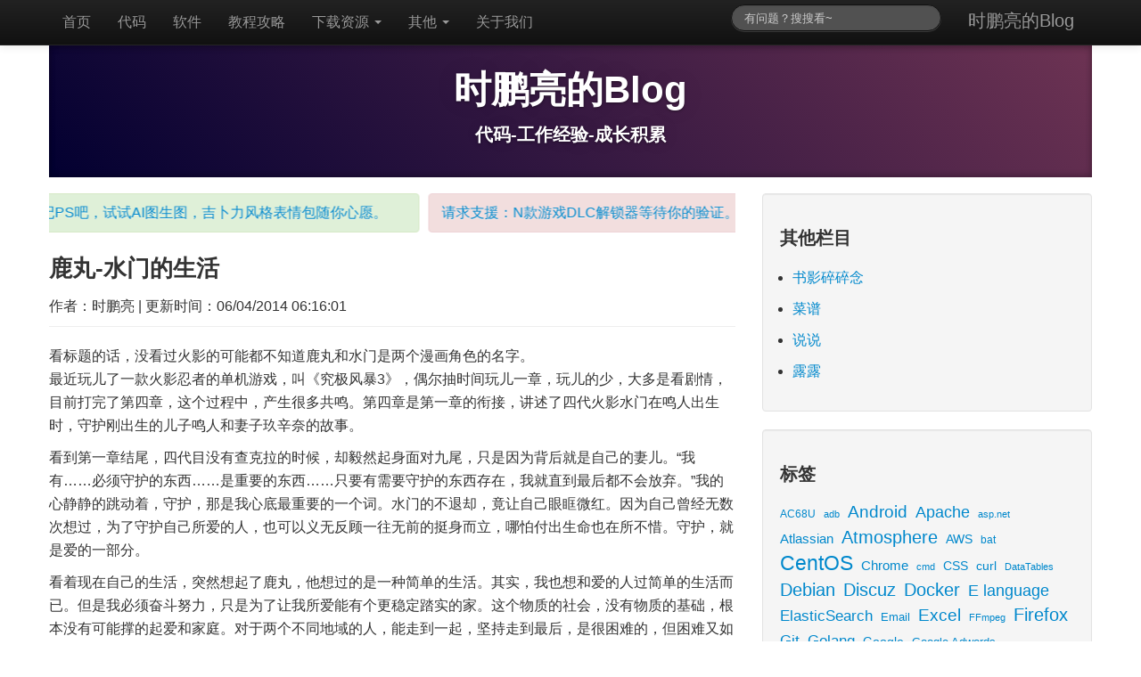

--- FILE ---
content_type: text/html; charset=UTF-8
request_url: https://shipengliang.com/other/%E9%B9%BF%E4%B8%B8-%E6%B0%B4%E9%97%A8%E7%9A%84%E7%94%9F%E6%B4%BB.html
body_size: 37553
content:
<!DOCTYPE html><head><link rel="profile" href="//gmpg.org/xfn/11" /><meta charset="utf-8" /><meta name="viewport" content="width=device-width, initial-scale=1.0" /><link rel="preconnect" href="https://pic.shipengliang.com/"> <style media="all">img:is([sizes=auto i],[sizes^="auto," i]){contain-intrinsic-size:3000px 1500px}
.clearfix:after,.clearfix:before{display:table;content:"";line-height:0}
.clearfix:after{clear:both}
.hide-text{font:0/0 a;color:transparent;text-shadow:none;background-color:transparent;border:0}
article,aside,details,figcaption,figure,footer,header,nav,section{display:block}
audio:not([controls]){display:none}
html{font-size:100%;-webkit-text-size-adjust:100%;-ms-text-size-adjust:100%}
a:focus{outline:thin dotted #333;outline:5px auto -webkit-focus-ring-color;outline-offset:-2px}
a:active,a:hover{outline:0}
img{max-width:100%;height:auto;vertical-align:middle;border:0;-ms-interpolation-mode:bicubic}
button,input,select,textarea{margin:0;font-size:100%;vertical-align:middle}
button,input{line-height:normal}
button::-moz-focus-inner,input::-moz-focus-inner{padding:0;border:0}
button,html input[type=button],input[type=reset],input[type=submit]{-webkit-appearance:button;cursor:pointer}
button,input[type=button],input[type=checkbox],input[type=radio],input[type=reset],input[type=submit],label,select{cursor:pointer}
input[type=search]{-webkit-box-sizing:content-box;-moz-box-sizing:content-box;box-sizing:content-box;-webkit-appearance:textfield}
input[type=search]::-webkit-search-cancel-button,input[type=search]::-webkit-search-decoration{-webkit-appearance:none}
textarea{overflow:auto;vertical-align:top}
@media print{*{text-shadow:none!important;color:#000!important;background:0 0!important;box-shadow:none!important}
a,a:visited{text-decoration:underline}
a[href]:after{content:" (" attr(href) ")"}
.ir a:after,a[href^="#"]:after,a[href^="javascript:"]:after{content:""}
blockquote,pre{border:1px solid #999;page-break-inside:avoid}
thead{display:table-header-group}
img,tr{page-break-inside:avoid}
img{max-width:100%!important}
@page{margin:.5cm}
h2,h3,p{orphans:3;widows:3}
h2,h3{page-break-after:avoid}
}
body{margin:0;font-family:"Helvetica Neue",Helvetica,Arial,sans-serif;font-size:16px;line-height:26px;color:#333;background-color:#fff;}
a{color:#08c;text-decoration:none}
a:hover{color:#005580;text-decoration:underline}
.row{margin-left:-20px}
.row:after,.row:before{display:table;content:"";line-height:0}
.row:after{clear:both}
[class*=span]{float:left;min-height:1px;margin-left:20px}
.container,.navbar-fixed-bottom .container,.navbar-fixed-top .container,.navbar-static-top .container{width:940px}
.span12{width:940px}
.span8{width:620px}
.span4{width:300px}
.span2{width:140px}
.span1{width:60px}
.offset1{margin-left:100px;padding:20px 0 0 20px}
[class*=span].hide{display:none}
[class*=span].pull-right{float:right}
.container{margin-right:auto;margin-left:auto}
.container:after,.container:before{display:table;content:"";line-height:0}
.container:after{clear:both}
p{margin:0 0 10px}
small{font-size:85%}
strong{font-weight:700}
em{font-style:italic}
h1,h2,h3,h4,h5,h6{margin:10px 0;font-family:inherit;font-weight:700;line-height:20px;color:inherit;text-rendering:optimizelegibility}
h1 small,h2 small,h3 small,h4 small,h5 small,h6 small{font-weight:400;line-height:1;color:#999}
h1,h2,h3{line-height:40px}
h1{font-size:26px}
h2{font-size:20px}
h3{font-size:16px}
h4,h5{font-size:12px}
h6{font-size:10px}
.page-header{padding-bottom:9px;margin:20px 0;border-bottom:1px solid #eee}
ol,ul{padding:0;margin:0 0 10px 14px}
ol ol,ol ul,ul ol,ul ul{margin-bottom:0}
li{line-height:20px}
dl{margin-bottom:20px}
dd,dt{line-height:20px}
dt{font-weight:700}
dd{margin-left:10px}
hr{margin:20px 0;border:0;border-top:1px solid #eee;border-bottom:1px solid #fff;float:left;width:100%}
blockquote{padding:0 0 0 15px;margin:0 0 20px;border-left:5px solid #eee}
blockquote.pull-right{float:right;padding-right:15px;padding-left:0;border-right:5px solid #eee;border-left:0}
blockquote:after,blockquote:before,q:after,q:before{content:""}
code,pre{padding:0 3px 2px;font-family:Monaco,Menlo,Consolas,"Courier New",monospace;font-size:12px;color:#333;-webkit-border-radius:3px;-moz-border-radius:3px;border-radius:3px}
code{padding:2px 4px;color:#d14;background-color:#f7f7f9;border:1px solid #e1e1e8;white-space:nowrap}
pre{display:block;padding:9.5px;margin:10px 0;font-size:13px;line-height:20px;word-break:break-all;word-wrap:break-word;white-space:pre;white-space:pre-wrap;background-color:#f5f5f5;border:1px solid #ccc;border:1px solid rgba(0,0,0,.15);-webkit-border-radius:4px;-moz-border-radius:4px;border-radius:4px}
pre code{padding:0;color:inherit;white-space:pre;white-space:pre-wrap;background-color:transparent;border:0}
.pre-scrollable{max-height:340px;overflow-y:scroll}
.label{display:inline-block;padding:2px 4px;font-size:11.844px;font-weight:700;line-height:14px;color:#fff;vertical-align:baseline;white-space:nowrap;text-shadow:0 -1px 0 rgba(0,0,0,.25);background-color:#999;-webkit-border-radius:3px;-moz-border-radius:3px;border-radius:3px}
.label:empty{display:none}
a.label:hover{color:#fff;text-decoration:none;cursor:pointer}
.btn .label{position:relative;top:-1px}
.btn-mini .label{top:0}
table{max-width:100%;background-color:transparent;border-collapse:collapse;border-spacing:0;margin-bottom:10px;min-width:330px;}
.table{width:100%;margin-bottom:20px}
#wp-calendar td,#wp-calendar th,.table td,.table th{padding:8px;line-height:20px;text-align:left;vertical-align:top;border-top:1px solid #ddd}
.table th{font-weight:700}
.table thead th{vertical-align:bottom}
.table caption+thead tr:first-child td,.table caption+thead tr:first-child th,.table colgroup+thead tr:first-child td,.table colgroup+thead tr:first-child th,.table thead:first-child tr:first-child td,.table thead:first-child tr:first-child th{border-top:0}
.table tbody+tbody{border-top:2px solid #ddd}
.table .table{background-color:#fff}
.table-bordered{border:1px solid #ddd;border-collapse:separate;border-left:0;-webkit-border-radius:4px;-moz-border-radius:4px;border-radius:4px}
.table-bordered td,.table-bordered th{border-left:1px solid #ddd;display: table-cell;vertical-align: middle;}
.table-bordered caption+tbody tr:first-child td,.table-bordered caption+tbody tr:first-child th,.table-bordered caption+thead tr:first-child th,.table-bordered colgroup+tbody tr:first-child td,.table-bordered colgroup+tbody tr:first-child th,.table-bordered colgroup+thead tr:first-child th,.table-bordered tbody:first-child tr:first-child td,.table-bordered tbody:first-child tr:first-child th,.table-bordered thead:first-child tr:first-child th{border-top:0}
.table-bordered tbody:first-child tr:first-child>td:first-child,.table-bordered tbody:first-child tr:first-child>th:first-child,.table-bordered thead:first-child tr:first-child>th:first-child{-webkit-border-top-left-radius:4px;border-top-left-radius:4px;-moz-border-radius-topleft:4px}
.table-bordered tbody:first-child tr:first-child>td:last-child,.table-bordered tbody:first-child tr:first-child>th:last-child,.table-bordered thead:first-child tr:first-child>th:last-child{-webkit-border-top-right-radius:4px;border-top-right-radius:4px;-moz-border-radius-topright:4px}
.table-bordered tbody:last-child tr:last-child>td:first-child,.table-bordered tbody:last-child tr:last-child>th:first-child,.table-bordered tfoot:last-child tr:last-child>td:first-child,.table-bordered tfoot:last-child tr:last-child>th:first-child,.table-bordered thead:last-child tr:last-child>th:first-child{-webkit-border-bottom-left-radius:4px;border-bottom-left-radius:4px;-moz-border-radius-bottomleft:4px}
.table-bordered tbody:last-child tr:last-child>td:last-child,.table-bordered tbody:last-child tr:last-child>th:last-child,.table-bordered tfoot:last-child tr:last-child>td:last-child,.table-bordered tfoot:last-child tr:last-child>th:last-child,.table-bordered thead:last-child tr:last-child>th:last-child{-webkit-border-bottom-right-radius:4px;border-bottom-right-radius:4px;-moz-border-radius-bottomright:4px}
.table-bordered tfoot+tbody:last-child tr:last-child td:first-child{-webkit-border-bottom-left-radius:0;border-bottom-left-radius:0;-moz-border-radius-bottomleft:0}
.table-bordered tfoot+tbody:last-child tr:last-child td:last-child{-webkit-border-bottom-right-radius:0;border-bottom-right-radius:0;-moz-border-radius-bottomright:0}
.table-bordered caption+tbody tr:first-child td:first-child,.table-bordered caption+thead tr:first-child th:first-child,.table-bordered colgroup+tbody tr:first-child td:first-child,.table-bordered colgroup+thead tr:first-child th:first-child{-webkit-border-top-left-radius:4px;border-top-left-radius:4px;-moz-border-radius-topleft:4px}
.table-bordered caption+tbody tr:first-child td:last-child,.table-bordered caption+thead tr:first-child th:last-child,.table-bordered colgroup+tbody tr:first-child td:last-child,.table-bordered colgroup+thead tr:first-child th:last-child{-webkit-border-top-right-radius:4px;border-top-right-radius:4px;-moz-border-radius-topright:4px}
@media (max-width:767px){.table-responsive>.table{margin-bottom:0}.table-responsive>.table>thead>tr>th,.table-responsive>.table>tbody>tr>th,.table-responsive>.table>tfoot>tr>th,.table-responsive>.table>thead>tr>td,.table-responsive>.table>tbody>tr>td,.table-responsive>.table>tfoot>tr>td{white-space:nowrap}.table-responsive>.table-bordered{border:0}.table-responsive>.table-bordered>thead>tr>th:first-child,.table-responsive>.table-bordered>tbody>tr>th:first-child,.table-responsive>.table-bordered>tfoot>tr>th:first-child,.table-responsive>.table-bordered>thead>tr>td:first-child,.table-responsive>.table-bordered>tbody>tr>td:first-child,.table-responsive>.table-bordered>tfoot>tr>td:first-child{border-left:0}.table-responsive>.table-bordered>thead>tr>th:last-child,.table-responsive>.table-bordered>tbody>tr>th:last-child,.table-responsive>.table-bordered>tfoot>tr>th:last-child,.table-responsive>.table-bordered>thead>tr>td:last-child,.table-responsive>.table-bordered>tbody>tr>td:last-child,.table-responsive>.table-bordered>tfoot>tr>td:last-child{border-right:0}.table-responsive>.table-bordered>tbody>tr:last-child>th,.table-responsive>.table-bordered>tfoot>tr:last-child>th,.table-responsive>.table-bordered>tbody>tr:last-child>td,.table-responsive>.table-bordered>tfoot>tr:last-child>td{border-bottom:0}}
form{margin:0 0 20px}
button,input,label,select,textarea{font-size:14px;font-weight:400;line-height:20px}
button,input,select,textarea{font-family:"Helvetica Neue",Helvetica,Arial,sans-serif}
label{display:block;margin-bottom:5px}
input[type=color],input[type=date],input[type=datetime-local],input[type=datetime],input[type=email],input[type=month],input[type=number],input[type=password],input[type=search],input[type=tel],input[type=text],input[type=time],input[type=url],input[type=week],select,textarea{display:inline-block;height:20px;padding:4px 6px;margin-bottom:10px;font-size:14px;line-height:20px;color:#555;-webkit-border-radius:4px;-moz-border-radius:4px;border-radius:4px;vertical-align:middle}
input,textarea{width:206px}
textarea{height:auto}
input[type=color],input[type=date],input[type=datetime-local],input[type=datetime],input[type=email],input[type=month],input[type=number],input[type=password],input[type=search],input[type=tel],input[type=text],input[type=time],input[type=url],input[type=week],textarea{background-color:#fff;border:1px solid #ccc;-webkit-box-shadow:inset 0 1px 1px rgba(0,0,0,.075);-moz-box-shadow:inset 0 1px 1px rgba(0,0,0,.075);box-shadow:inset 0 1px 1px rgba(0,0,0,.075);-webkit-transition:border linear .2s,box-shadow linear .2s;-moz-transition:border linear .2s,box-shadow linear .2s;-o-transition:border linear .2s,box-shadow linear .2s;transition:border linear .2s,box-shadow linear .2s}
input[type=color]:focus,input[type=date]:focus,input[type=datetime-local]:focus,input[type=datetime]:focus,input[type=email]:focus,input[type=month]:focus,input[type=number]:focus,input[type=password]:focus,input[type=search]:focus,input[type=tel]:focus,input[type=text]:focus,input[type=time]:focus,input[type=url]:focus,input[type=week]:focus,textarea:focus{border-color:rgba(82,168,236,.8);outline:0;-webkit-box-shadow:inset 0 1px 1px rgba(0,0,0,.075),0 0 8px rgba(82,168,236,.6);-moz-box-shadow:inset 0 1px 1px rgba(0,0,0,.075),0 0 8px rgba(82,168,236,.6);box-shadow:inset 0 1px 1px rgba(0,0,0,.075),0 0 8px rgba(82,168,236,.6)}
input[type=checkbox],input[type=radio]{margin:4px 0 0;line-height:normal}
input[type=button],input[type=checkbox],input[type=file],input[type=image],input[type=radio],input[type=reset],input[type=submit]{width:auto}
input[type=file],select{height:30px;line-height:30px}
select{width:220px;border:1px solid #ccc;background-color:#fff}
select[multiple],select[size]{height:auto}
input[type=checkbox]:focus,input[type=file]:focus,input[type=radio]:focus,select:focus{outline:thin dotted #333;outline:5px auto -webkit-focus-ring-color;outline-offset:-2px}
input:-moz-placeholder,textarea:-moz-placeholder{color:#999}
input:-ms-input-placeholder,textarea:-ms-input-placeholder{color:#999}
input::-webkit-input-placeholder,textarea::-webkit-input-placeholder{color:#999}
.checkbox,.radio{min-height:20px;padding-left:20px}
.checkbox input[type=checkbox],.radio input[type=radio]{float:left;margin-left:-20px}
.controls>.checkbox:first-child,.controls>.radio:first-child{padding-top:5px}
.checkbox.inline,.radio.inline{display:inline-block;padding-top:5px;margin-bottom:0;vertical-align:middle}
.checkbox.inline+.checkbox.inline,.radio.inline+.radio.inline{margin-left:10px}
input[class*=span],select[class*=span],textarea[class*=span]{float:none;margin-left:0}
input,textarea{margin-left:0}
input[disabled],input[readonly],select[disabled],select[readonly],textarea[disabled],textarea[readonly]{cursor:not-allowed;background-color:#eee}
input[type=checkbox][disabled],input[type=checkbox][readonly],input[type=radio][disabled],input[type=radio][readonly]{background-color:transparent}
input:focus:invalid,select:focus:invalid,textarea:focus:invalid{color:#b94a48;border-color:#ee5f5b}
input:focus:invalid:focus,select:focus:invalid:focus,textarea:focus:invalid:focus{border-color:#e9322d;-webkit-box-shadow:0 0 6px #f8b9b7;-moz-box-shadow:0 0 6px #f8b9b7;box-shadow:0 0 6px #f8b9b7}
input.search-query{padding-right:14px;padding-left:14px;margin-bottom:0;-webkit-border-radius:15px;-moz-border-radius:15px;border-radius:15px}
.form-horizontal{margin-bottom:20px}
.btn{display:inline-block;padding:4px 12px;margin-bottom:0;font-size:14px;line-height:20px;text-align:center;vertical-align:middle;cursor:pointer;color:#333;text-shadow:0 1px 1px rgba(255,255,255,.75);background-color:#f5f5f5;background-image:-moz-linear-gradient(top,#fff,#e6e6e6);background-image:-webkit-gradient(linear,0 0,0 100%,from(#fff),to(#e6e6e6));background-image:-webkit-linear-gradient(top,#fff,#e6e6e6);background-image:-o-linear-gradient(top,#fff,#e6e6e6);background-image:linear-gradient(to bottom,#fff,#e6e6e6);background-repeat:repeat-x;border:1px solid #bbb;border-bottom-color:#a2a2a2;-webkit-border-radius:4px;-moz-border-radius:4px;border-radius:4px;-webkit-box-shadow:inset 0 1px 0 rgba(255,255,255,.2),0 1px 2px rgba(0,0,0,.05);-moz-box-shadow:inset 0 1px 0 rgba(255,255,255,.2),0 1px 2px rgba(0,0,0,.05);box-shadow:inset 0 1px 0 rgba(255,255,255,.2),0 1px 2px rgba(0,0,0,.05);border-color:#c5c5c5;border-color:rgba(0,0,0,.15) rgba(0,0,0,.15) rgba(0,0,0,.25)}
.btn.active,.btn.disabled,.btn:active,.btn:hover,.btn[disabled]{color:#333;background-color:#e6e6e6}
.btn:hover{color:#333;text-decoration:none;background-position:0 -15px;-webkit-transition:background-position .1s linear;-moz-transition:background-position .1s linear;-o-transition:background-position .1s linear;transition:background-position .1s linear}
.btn:focus{outline:thin dotted #333;outline:5px auto -webkit-focus-ring-color;outline-offset:-2px}
.btn.active,.btn:active{background-image:none;outline:0;-webkit-box-shadow:inset 0 2px 4px rgba(0,0,0,.15),0 1px 2px rgba(0,0,0,.05);-moz-box-shadow:inset 0 2px 4px rgba(0,0,0,.15),0 1px 2px rgba(0,0,0,.05);box-shadow:inset 0 2px 4px rgba(0,0,0,.15),0 1px 2px rgba(0,0,0,.05)}
.btn.disabled,.btn[disabled]{cursor:default;background-image:none;opacity:.65;-webkit-box-shadow:none;-moz-box-shadow:none;box-shadow:none}
button.btn::-moz-focus-inner,input[type=submit].btn::-moz-focus-inner{padding:0;border:0}
[class*=" fa-"],[class*=" icon-"],[class^=icon-]{display:inline-block;width:14px;height:14px;line-height:14px;vertical-align:text-top;background-image:url(https://pic.shipengliang.com/wp-content/themes/the-bootstrap/img/glyphicons-halflings.png);background-position:14px 14px;background-repeat:no-repeat;margin-top:1px}
.dropdown-menu>.active>a>[class*=" icon-"],.dropdown-menu>.active>a>[class^=icon-],.dropdown-menu>li>a:hover>[class*=" icon-"],.dropdown-menu>li>a:hover>[class^=icon-],.dropdown-submenu:hover>a>[class*=" icon-"],.dropdown-submenu:hover>a>[class^=icon-],.icon-white,.nav-list>.active>a>[class*=" icon-"],.nav-list>.active>a>[class^=icon-],.nav-pills>.active>a>[class*=" icon-"],.nav-pills>.active>a>[class^=icon-],.navbar-inverse .nav>.active>a>[class*=" icon-"],.navbar-inverse .nav>.active>a>[class^=icon-]{background-image:url(https://pic.shipengliang.com/wp-content/themes/the-bootstrap/img/glyphicons-halflings-white.png)}
#wpcomm .wpd-form-row .wpdiscuz-item .wpd-field-icon{top:13px!important}
#wpcomm .wpd_label__check i.wpdicon{font-size:15px;line-height:14px;padding:3px 8px 11px 6px;width:16px;margin:0;height:14px}
.icon-glass{background-position:0 0}
.icon-music{background-position:-24px 0}
.icon-search{background-position:-48px 0}
.icon-envelope{background-position:-72px 0}
.icon-heart{background-position:-96px 0}
.icon-star{background-position:-120px 0}
.icon-star-empty{background-position:-144px 0}
.icon-user{background-position:-168px 0}
.icon-film{background-position:-192px 0}
.icon-th-large{background-position:-216px 0}
.icon-th{background-position:-240px 0}
.icon-th-list{background-position:-264px 0}
.icon-ok,.wpdicon-on{background-position:-288px 0}
.icon-remove{background-position:-312px 0}
.icon-zoom-in{background-position:-336px 0}
.icon-zoom-out{background-position:-360px 0}
.icon-off{background-position:-384px 0}
.icon-signal{background-position:-408px 0}
.icon-cog{background-position:-432px 0}
.icon-trash{background-position:-456px 0}
.icon-home{background-position:0 -24px}
.icon-file{background-position:-24px -24px}
.icon-time{background-position:-48px -24px}
.icon-road{background-position:-72px -24px}
.icon-download-alt{background-position:-96px -24px}
.icon-download{background-position:-120px -24px}
.icon-upload{background-position:-144px -24px}
.icon-inbox{background-position:-168px -24px}
.icon-play-circle{background-position:-192px -24px}
.icon-repeat{background-position:-216px -24px}
.icon-refresh{background-position:-240px -24px}
.icon-list-alt{background-position:-264px -24px}
.fa-lock,.fa-unlock-alt,.icon-lock{background-position:-287px -24px}
.icon-flag{background-position:-312px -24px}
.icon-headphones{background-position:-336px -24px}
.icon-volume-off{background-position:-360px -24px}
.icon-volume-down{background-position:-384px -24px}
.icon-volume-up{background-position:-408px -24px}
.icon-qrcode{background-position:-432px -24px}
.icon-barcode{background-position:-456px -24px}
.icon-tag{background-position:0 -48px}
.icon-tags{background-position:-25px -48px}
.icon-book{background-position:-48px -48px}
.icon-bookmark{background-position:-72px -48px}
.icon-print{background-position:-96px -48px}
.icon-camera{background-position:-120px -48px}
.icon-font{background-position:-144px -48px}
.icon-bold{background-position:-167px -48px}
.icon-italic{background-position:-192px -48px}
.icon-text-height{background-position:-216px -48px}
.icon-text-width{background-position:-240px -48px}
.icon-align-left{background-position:-264px -48px}
.icon-align-center{background-position:-288px -48px}
.icon-align-right{background-position:-312px -48px}
.icon-align-justify{background-position:-336px -48px}
.icon-list{background-position:-360px -48px}
.icon-indent-left{background-position:-384px -48px}
.icon-indent-right{background-position:-408px -48px}
.icon-facetime-video{background-position:-432px -48px}
.icon-picture{background-position:-456px -48px}
.icon-pencil{background-position:0 -72px}
.icon-map-marker{background-position:-24px -72px}
.icon-adjust{background-position:-48px -72px}
.icon-tint{background-position:-72px -72px}
.icon-edit{background-position:-96px -72px}
.icon-share{background-position:-120px -72px}
.icon-check{background-position:-144px -72px}
.icon-move{background-position:-168px -72px}
.icon-step-backward{background-position:-192px -72px}
.icon-fast-backward{background-position:-216px -72px}
.icon-backward{background-position:-240px -72px}
.icon-play{background-position:-264px -72px}
.icon-pause{background-position:-288px -72px}
.icon-stop{background-position:-312px -72px}
.icon-forward{background-position:-336px -72px}
.icon-fast-forward{background-position:-360px -72px}
.icon-step-forward{background-position:-384px -72px}
.icon-eject{background-position:-408px -72px}
.icon-chevron-left{background-position:-432px -72px}
.icon-chevron-right{background-position:-456px -72px}
.icon-plus-sign{background-position:0 -96px}
.icon-minus-sign{background-position:-24px -96px}
.icon-remove-sign{background-position:-48px -96px}
.icon-ok-sign{background-position:-72px -96px}
.icon-question-sign{background-position:-96px -96px}
.icon-info-sign{background-position:-120px -96px}
.icon-screenshot{background-position:-144px -96px}
.icon-remove-circle{background-position:-168px -96px}
.icon-ok-circle{background-position:-192px -96px}
.icon-ban-circle{background-position:-216px -96px}
.icon-arrow-left{background-position:-240px -96px}
.icon-arrow-right{background-position:-264px -96px}
.fa-thumbtack,.icon-arrow-up{background-position:-289px -96px}
.icon-arrow-down{background-position:-312px -96px}
.icon-share-alt{background-position:-336px -96px}
.icon-resize-full{background-position:-360px -96px}
.icon-resize-small{background-position:-384px -96px}
.icon-plus{background-position:-408px -96px}
.icon-minus{background-position:-433px -96px}
.icon-asterisk{background-position:-456px -96px}
.icon-exclamation-sign{background-position:0 -120px}
.icon-gift{background-position:-24px -120px}
.icon-leaf{background-position:-48px -120px}
.icon-fire{background-position:-72px -120px}
.icon-eye-open{background-position:-96px -120px}
.icon-eye-close{background-position:-120px -120px}
.icon-warning-sign{background-position:-144px -120px}
.icon-plane{background-position:-168px -120px}
.icon-calendar{background-position:-192px -120px}
.icon-random{background-position:-216px -120px;width:16px}
.fa-comments,.icon-comment{background-position:-240px -120px}
.icon-magnet{background-position:-264px -120px}
.icon-chevron-up{background-position:-288px -120px}
.icon-chevron-down{background-position:-313px -119px}
.icon-retweet{background-position:-336px -120px}
.icon-shopping-cart{background-position:-360px -120px}
.icon-folder-close{background-position:-384px -120px}
.icon-folder-open{background-position:-408px -120px;width:16px}
.icon-resize-vertical{background-position:-432px -119px}
.icon-resize-horizontal{background-position:-456px -118px}
.icon-hdd{background-position:0 -144px}
.icon-bullhorn{background-position:-24px -144px}
.icon-bell{background-position:-48px -144px}
.icon-certificate{background-position:-72px -144px}
.fa-thumbs-up,.icon-thumbs-up{background-position:-96px -144px}
.fa-thumbs-down,.icon-thumbs-down{background-position:-120px -144px}
.icon-hand-right{background-position:-144px -144px}
.icon-hand-left{background-position:-168px -144px}
.icon-hand-up{background-position:-192px -144px}
.icon-hand-down{background-position:-216px -144px}
.icon-circle-arrow-right{background-position:-240px -144px}
.icon-circle-arrow-left{background-position:-264px -144px}
.icon-circle-arrow-up{background-position:-288px -144px}
.icon-circle-arrow-down{background-position:-312px -144px}
.icon-globe{background-position:-336px -144px}
.icon-wrench{background-position:-360px -144px}
.icon-tasks{background-position:-384px -144px}
.icon-filter{background-position:-408px -144px}
.icon-briefcase{background-position:-432px -144px}
.icon-fullscreen{background-position:-456px -144px}
.btn .caret{margin-top:8px;margin-left:0}
.nav{margin-left:0;margin-bottom:20px;list-style:none}
.nav>li>a{display:block}
.nav>li>a:hover{text-decoration:none;background-color:#eee}
.nav>li>a>img{max-width:none}
.nav>.pull-right{float:right}
.nav-header{display:block;padding:3px 15px;font-size:11px;font-weight:700;line-height:20px;color:#999;text-shadow:0 1px 0 rgba(255,255,255,.5);text-transform:uppercase}
.nav li+.nav-header{margin-top:9px}
.nav-list{padding-left:15px;padding-right:15px;margin-bottom:0}
.nav-list .nav-header,.nav-list>li>a{margin-left:-15px;margin-right:-15px;text-shadow:0 1px 0 rgba(255,255,255,.5)}
.nav-list>li>a{padding:3px 15px}
.nav-list>.active>a,.nav-list>.active>a:hover{color:#fff;text-shadow:0 -1px 0 rgba(0,0,0,.2);background-color:#08c}
.nav-list [class*=" icon-"],.nav-list [class^=icon-]{margin-right:2px}
.nav-list .divider{height:1px;margin:9px 1px;overflow:hidden;background-color:#e5e5e5;border-bottom:1px solid #fff}
.nav-pills:after,.nav-pills:before,.nav-tabs:after,.nav-tabs:before{display:table;content:"";line-height:0}
.nav-pills:after,.nav-tabs:after{clear:both}
.nav-pills>li,.nav-tabs>li{float:left}
.nav-pills>li>a,.nav-tabs>li>a{padding-right:12px;padding-left:12px;margin-right:2px;line-height:14px}
.nav-tabs{border-bottom:1px solid #ddd}
.nav-tabs>li{margin-bottom:-1px}
.nav-tabs>li>a{padding-top:8px;padding-bottom:8px;line-height:20px;border:1px solid transparent;-webkit-border-radius:4px 4px 0 0;-moz-border-radius:4px 4px 0 0;border-radius:4px 4px 0 0}
.nav-tabs>li>a:hover{border-color:#eee #eee #ddd}
.nav-tabs>.active>a,.nav-tabs>.active>a:hover{color:#555;background-color:#fff;border:1px solid #ddd;border-bottom-color:transparent;cursor:default}
.nav-pills>li>a{padding-top:8px;padding-bottom:8px;margin-top:2px;margin-bottom:2px;-webkit-border-radius:5px;-moz-border-radius:5px;border-radius:5px}
.nav-pills>.active>a,.nav-pills>.active>a:hover{color:#fff;background-color:#08c}
.nav-stacked>li{float:none}
.nav-stacked>li>a{margin-right:0}
.nav-tabs.nav-stacked{border-bottom:0}
.nav-tabs.nav-stacked>li>a{border:1px solid #ddd;-webkit-border-radius:0;-moz-border-radius:0;border-radius:0}
.nav-tabs.nav-stacked>li:first-child>a{-webkit-border-top-right-radius:4px;-moz-border-radius-topright:4px;border-top-right-radius:4px;-webkit-border-top-left-radius:4px;-moz-border-radius-topleft:4px;border-top-left-radius:4px}
.nav-tabs.nav-stacked>li:last-child>a{-webkit-border-bottom-right-radius:4px;-moz-border-radius-bottomright:4px;border-bottom-right-radius:4px;-webkit-border-bottom-left-radius:4px;-moz-border-radius-bottomleft:4px;border-bottom-left-radius:4px}
.nav-tabs.nav-stacked>li>a:hover{border-color:#ddd;z-index:2}
.nav-pills.nav-stacked>li>a{margin-bottom:3px}
.nav-pills.nav-stacked>li:last-child>a{margin-bottom:1px}
.nav-tabs .dropdown-menu{-webkit-border-radius:0 0 6px 6px;-moz-border-radius:0 0 6px 6px;border-radius:0 0 6px 6px}
.nav-pills .dropdown-menu{-webkit-border-radius:6px;-moz-border-radius:6px;border-radius:6px}
.nav .dropdown-toggle .caret{border-top-color:#08c;border-bottom-color:#08c;margin-top:6px}
.nav .dropdown-toggle:hover .caret{border-top-color:#005580;border-bottom-color:#005580}
.nav-tabs .dropdown-toggle .caret{margin-top:8px}
.nav .active .dropdown-toggle .caret{border-top-color:#fff;border-bottom-color:#fff}
.nav-tabs .active .dropdown-toggle .caret{border-top-color:#555;border-bottom-color:#555}
.nav>.dropdown.active>a:hover{cursor:pointer}
.nav-pills .open .dropdown-toggle,.nav-tabs .open .dropdown-toggle,.nav>li.dropdown.open.active>a:hover{color:#fff;background-color:#999;border-color:#999}
.nav li.dropdown.open .caret,.nav li.dropdown.open a:hover .caret,.nav li.dropdown.open.active .caret{border-top-color:#fff;border-bottom-color:#fff;opacity:1}
.tabs-stacked .open>a:hover{border-color:#999}
.tabbable:after,.tabbable:before{display:table;content:"";line-height:0}
.tabbable:after{clear:both}
.tab-content{overflow:auto}
.tabs-below>.nav-tabs,.tabs-left>.nav-tabs,.tabs-right>.nav-tabs{border-bottom:0}
.pill-content>.pill-pane,.tab-content>.tab-pane{display:none}
.pill-content>.active,.tab-content>.active{display:block}
.tabs-below>.nav-tabs{border-top:1px solid #ddd}
.tabs-below>.nav-tabs>li{margin-top:-1px;margin-bottom:0}
.tabs-below>.nav-tabs>li>a{-webkit-border-radius:0 0 4px 4px;-moz-border-radius:0 0 4px 4px;border-radius:0 0 4px 4px}
.tabs-below>.nav-tabs>li>a:hover{border-bottom-color:transparent;border-top-color:#ddd}
.tabs-below>.nav-tabs>.active>a,.tabs-below>.nav-tabs>.active>a:hover{border-color:transparent #ddd #ddd #ddd}
.tabs-left>.nav-tabs>li,.tabs-right>.nav-tabs>li{float:none}
.tabs-left>.nav-tabs>li>a,.tabs-right>.nav-tabs>li>a{min-width:74px;margin-right:0;margin-bottom:3px}
.tabs-left>.nav-tabs{float:left;margin-right:19px;border-right:1px solid #ddd}
.tabs-left>.nav-tabs>li>a{margin-right:-1px;-webkit-border-radius:4px 0 0 4px;-moz-border-radius:4px 0 0 4px;border-radius:4px 0 0 4px}
.tabs-left>.nav-tabs>li>a:hover{border-color:#eee #ddd #eee #eee}
.tabs-left>.nav-tabs .active>a,.tabs-left>.nav-tabs .active>a:hover{border-color:#ddd transparent #ddd #ddd}
.tabs-right>.nav-tabs{float:right;margin-left:19px;border-left:1px solid #ddd}
.tabs-right>.nav-tabs>li>a{margin-left:-1px;-webkit-border-radius:0 4px 4px 0;-moz-border-radius:0 4px 4px 0;border-radius:0 4px 4px 0}
.tabs-right>.nav-tabs>li>a:hover{border-color:#eee #eee #eee #ddd}
.tabs-right>.nav-tabs .active>a,.tabs-right>.nav-tabs .active>a:hover{border-color:#ddd #ddd #ddd transparent}
.nav>.disabled>a{color:#999}
.nav>.disabled>a:hover{text-decoration:none;background-color:transparent;cursor:default}
.navbar{overflow:visible}
.navbar-inner{min-height:40px;padding-left:20px;padding-right:20px;background-color:#fafafa;background-image:-moz-linear-gradient(top,#fff,#f2f2f2);background-image:-webkit-gradient(linear,0 0,0 100%,from(#fff),to(#f2f2f2));background-image:-webkit-linear-gradient(top,#fff,#f2f2f2);background-image:-o-linear-gradient(top,#fff,#f2f2f2);background-image:linear-gradient(to bottom,#fff,#f2f2f2);background-repeat:repeat-x;border:1px solid #d4d4d4;-webkit-border-radius:4px;-moz-border-radius:4px;border-radius:4px;-webkit-box-shadow:0 1px 4px rgba(0,0,0,.065);-moz-box-shadow:0 1px 4px rgba(0,0,0,.065);box-shadow:0 1px 4px rgba(0,0,0,.065)}
.navbar-inner:after,.navbar-inner:before{display:table;content:"";line-height:0}
.navbar-inner:after{clear:both}
.navbar .container{width:auto}
.nav-collapse.collapse{height:auto;overflow:visible}
.navbar .brand{float:right;display:block;padding:10px 20px 10px;margin-left:10px;font-size:20px;font-weight:200;color:#777;text-shadow:0 1px 0 #fff}
.navbar .brand:hover{text-decoration:none}
.navbar-text{margin-bottom:0;line-height:40px;color:#777}
.navbar-link{color:#777}
.navbar-link:hover{color:#333}
.navbar .divider-vertical{height:40px;margin:0 9px;border-left:1px solid #f2f2f2;border-right:1px solid #fff}
.navbar .btn,.navbar .btn-group{margin-top:5px}
.navbar .btn-group .btn,.navbar .input-append .btn,.navbar .input-prepend .btn{margin-top:0}
.navbar-form{margin-bottom:0}
.navbar-form:after,.navbar-form:before{display:table;content:"";line-height:0}
.navbar-form:after{clear:both}
.navbar-form .checkbox,.navbar-form .radio,.navbar-form input,.navbar-form select{margin-top:5px}
.navbar-form .btn,.navbar-form input,.navbar-form select{display:inline-block;margin-bottom:0}
.navbar-form input[type=checkbox],.navbar-form input[type=image],.navbar-form input[type=radio]{margin-top:3px}
.navbar-form .input-append,.navbar-form .input-prepend{margin-top:5px;white-space:nowrap}
.navbar-form .input-append input,.navbar-form .input-prepend input{margin-top:0}
.navbar-search{position:relative;float:left;margin-top:5px;margin-bottom:0}
.navbar-search .search-query{margin-bottom:0;padding:4px 14px;font-family:"Helvetica Neue",Helvetica,Arial,sans-serif;font-size:13px;font-weight:400;line-height:1;-webkit-border-radius:15px;-moz-border-radius:15px;border-radius:15px}
.navbar-static-top{position:static;margin-bottom:0}
.navbar-static-top .navbar-inner{-webkit-border-radius:0;-moz-border-radius:0;border-radius:0}
.navbar-fixed-bottom,.navbar-fixed-top{position:fixed;right:0;left:0;z-index:1030;margin-bottom:0}
.navbar-fixed-top .navbar-inner,.navbar-static-top .navbar-inner{border-width:0 0 1px}
.navbar-fixed-bottom .navbar-inner{border-width:1px 0 0}
.navbar-fixed-bottom .navbar-inner,.navbar-fixed-top .navbar-inner{padding-left:0;padding-right:0;-webkit-border-radius:0;-moz-border-radius:0;border-radius:0}
.navbar-fixed-bottom .container,.navbar-fixed-top .container,.navbar-static-top .container{width:940px}
.navbar-fixed-top{top:0}
.navbar-fixed-top .navbar-inner,.navbar-static-top .navbar-inner{-webkit-box-shadow:0 1px 10px rgba(0,0,0,.1);-moz-box-shadow:0 1px 10px rgba(0,0,0,.1);box-shadow:0 1px 10px rgba(0,0,0,.1)}
.navbar-fixed-bottom{bottom:0}
.navbar-fixed-bottom .navbar-inner{-webkit-box-shadow:0 -1px 10px rgba(0,0,0,.1);-moz-box-shadow:0 -1px 10px rgba(0,0,0,.1);box-shadow:0 -1px 10px rgba(0,0,0,.1)}
.navbar .nav{position:relative;left:0;display:block;float:left;margin:0 10px 0 0}
.navbar .nav.pull-right{float:right;margin-right:0}
.navbar .nav>li{float:left}
.navbar .nav>li>a{float:none;padding:10px 15px 10px;color:#777;text-decoration:none;text-shadow:0 1px 0 #fff}
.navbar .nav .dropdown-toggle .caret{margin-top:8px}
.navbar .nav>li>a:focus,.navbar .nav>li>a:hover{background-color:transparent;color:#333;text-decoration:none}
.navbar .nav>.active>a,.navbar .nav>.active>a:focus,.navbar .nav>.active>a:hover{color:#555;text-decoration:none;background-color:#e5e5e5;-webkit-box-shadow:inset 0 3px 8px rgba(0,0,0,.125);-moz-box-shadow:inset 0 3px 8px rgba(0,0,0,.125);box-shadow:inset 0 3px 8px rgba(0,0,0,.125)}
.navbar .btn-navbar{display:none;float:right;padding:7px 10px;margin-left:5px;margin-right:5px;color:#fff;text-shadow:0 -1px 0 rgba(0,0,0,.25);background-color:#ededed;background-image:-moz-linear-gradient(top,#f2f2f2,#e5e5e5);background-image:-webkit-gradient(linear,0 0,0 100%,from(#f2f2f2),to(#e5e5e5));background-image:-webkit-linear-gradient(top,#f2f2f2,#e5e5e5);background-image:-o-linear-gradient(top,#f2f2f2,#e5e5e5);background-image:linear-gradient(to bottom,#f2f2f2,#e5e5e5);background-repeat:repeat-x;border-color:#e5e5e5 #e5e5e5 #bfbfbf;border-color:rgba(0,0,0,.1) rgba(0,0,0,.1) rgba(0,0,0,.25);-webkit-box-shadow:inset 0 1px 0 rgba(255,255,255,.1),0 1px 0 rgba(255,255,255,.075);-moz-box-shadow:inset 0 1px 0 rgba(255,255,255,.1),0 1px 0 rgba(255,255,255,.075);box-shadow:inset 0 1px 0 rgba(255,255,255,.1),0 1px 0 rgba(255,255,255,.075)}
.navbar .btn-navbar.active,.navbar .btn-navbar.disabled,.navbar .btn-navbar:active,.navbar .btn-navbar:hover,.navbar .btn-navbar[disabled]{color:#fff;background-color:#e5e5e5}
.navbar .btn-navbar .icon-bar{display:block;width:18px;height:2px;background-color:#f5f5f5;-webkit-border-radius:1px;-moz-border-radius:1px;border-radius:1px;-webkit-box-shadow:0 1px 0 rgba(0,0,0,.25);-moz-box-shadow:0 1px 0 rgba(0,0,0,.25);box-shadow:0 1px 0 rgba(0,0,0,.25)}
.btn-navbar .icon-bar+.icon-bar{margin-top:3px}
.navbar .nav>li>.dropdown-menu:before{content:'';display:inline-block;border-left:7px solid transparent;border-right:7px solid transparent;border-bottom:7px solid #ccc;border-bottom-color:rgba(0,0,0,.2);position:absolute;top:-7px;left:9px}
.navbar .nav>li>.dropdown-menu:after{content:'';display:inline-block;border-left:6px solid transparent;border-right:6px solid transparent;border-bottom:6px solid #fff;position:absolute;top:-6px;left:10px}
.navbar-fixed-bottom .nav>li>.dropdown-menu:before{border-top:7px solid #ccc;border-top-color:rgba(0,0,0,.2);border-bottom:0;bottom:-7px;top:auto}
.navbar-fixed-bottom .nav>li>.dropdown-menu:after{border-top:6px solid #fff;border-bottom:0;bottom:-6px;top:auto}
.navbar .nav li.dropdown>a:hover .caret{border-top-color:#555;border-bottom-color:#555}
.navbar .nav li.dropdown.active>.dropdown-toggle,.navbar .nav li.dropdown.open.active>.dropdown-toggle,.navbar .nav li.dropdown.open>.dropdown-toggle{background-color:#e5e5e5;color:#555}
.navbar .nav li.dropdown>.dropdown-toggle .caret{border-top-color:#777;border-bottom-color:#777}
.navbar .nav li.dropdown.active>.dropdown-toggle .caret,.navbar .nav li.dropdown.open.active>.dropdown-toggle .caret,.navbar .nav li.dropdown.open>.dropdown-toggle .caret{border-top-color:#555;border-bottom-color:#555}
.navbar .nav>li>.dropdown-menu.pull-right,.navbar .pull-right>li>.dropdown-menu{left:auto;right:0}
.navbar .nav>li>.dropdown-menu.pull-right:before,.navbar .pull-right>li>.dropdown-menu:before{left:auto;right:12px}
.navbar .nav>li>.dropdown-menu.pull-right:after,.navbar .pull-right>li>.dropdown-menu:after{left:auto;right:13px}
.navbar .nav>li>.dropdown-menu.pull-right .dropdown-menu,.navbar .pull-right>li>.dropdown-menu .dropdown-menu{left:auto;right:100%;margin-left:0;margin-right:-1px;-webkit-border-radius:6px 0 6px 6px;-moz-border-radius:6px 0 6px 6px;border-radius:6px 0 6px 6px}
.navbar-inverse .navbar-inner{background-color:#1b1b1b;background-image:-moz-linear-gradient(top,#222,#111);background-image:-webkit-gradient(linear,0 0,0 100%,from(#222),to(#111));background-image:-webkit-linear-gradient(top,#222,#111);background-image:-o-linear-gradient(top,#222,#111);background-image:linear-gradient(to bottom,#222,#111);background-repeat:repeat-x;border-color:#252525}
.navbar-inverse .brand,.navbar-inverse .nav>li>a{color:#999;text-shadow:0 -1px 0 rgba(0,0,0,.25)}
.navbar-inverse .brand:hover,.navbar-inverse .nav>li>a:hover{color:#fff}
.navbar-inverse .brand{color:#999}
.navbar-inverse .navbar-text{color:#999}
.navbar-inverse .nav>li>a:focus,.navbar-inverse .nav>li>a:hover{background-color:transparent;color:#fff}
.navbar-inverse .nav .active>a,.navbar-inverse .nav .active>a:focus,.navbar-inverse .nav .active>a:hover{color:#fff;background-color:#111}
.navbar-inverse .navbar-link{color:#999}
.navbar-inverse .navbar-link:hover{color:#fff}
.navbar-inverse .divider-vertical{border-left-color:#111;border-right-color:#222}
.navbar-inverse .nav li.dropdown.active>.dropdown-toggle,.navbar-inverse .nav li.dropdown.open.active>.dropdown-toggle,.navbar-inverse .nav li.dropdown.open>.dropdown-toggle{background-color:#111;color:#fff}
.navbar-inverse .nav li.dropdown>a:hover .caret{border-top-color:#fff;border-bottom-color:#fff}
.navbar-inverse .nav li.dropdown>.dropdown-toggle .caret{border-top-color:#999;border-bottom-color:#999}
.navbar-inverse .nav li.dropdown.active>.dropdown-toggle .caret,.navbar-inverse .nav li.dropdown.open.active>.dropdown-toggle .caret,.navbar-inverse .nav li.dropdown.open>.dropdown-toggle .caret{border-top-color:#fff;border-bottom-color:#fff}
.navbar-inverse .navbar-search .search-query{color:#fff;background-color:#515151;border-color:#111;-webkit-box-shadow:inset 0 1px 2px rgba(0,0,0,.1),0 1px 0 rgba(255,255,255,.15);-moz-box-shadow:inset 0 1px 2px rgba(0,0,0,.1),0 1px 0 rgba(255,255,255,.15);box-shadow:inset 0 1px 2px rgba(0,0,0,.1),0 1px 0 rgba(255,255,255,.15);-webkit-transition:none;-moz-transition:none;-o-transition:none;transition:none}
.navbar-inverse .navbar-search .search-query:-moz-placeholder{color:#ccc}
.navbar-inverse .navbar-search .search-query:-ms-input-placeholder{color:#ccc}
.navbar-inverse .navbar-search .search-query::-webkit-input-placeholder{color:#ccc}
.navbar-inverse .navbar-search .search-query.focused,.navbar-inverse .navbar-search .search-query:focus{padding:5px 15px;color:#333;text-shadow:0 1px 0 #fff;background-color:#fff;border:0;-webkit-box-shadow:0 0 3px rgba(0,0,0,.15);-moz-box-shadow:0 0 3px rgba(0,0,0,.15);box-shadow:0 0 3px rgba(0,0,0,.15);outline:0}
.navbar-inverse .btn-navbar{color:#fff;text-shadow:0 -1px 0 rgba(0,0,0,.25);background-color:#0e0e0e;background-image:-moz-linear-gradient(top,#151515,#040404);background-image:-webkit-gradient(linear,0 0,0 100%,from(#151515),to(#040404));background-image:-webkit-linear-gradient(top,#151515,#040404);background-image:-o-linear-gradient(top,#151515,#040404);background-image:linear-gradient(to bottom,#151515,#040404);background-repeat:repeat-x;border-color:#040404 #040404 #000;border-color:rgba(0,0,0,.1) rgba(0,0,0,.1) rgba(0,0,0,.25)}
.navbar-inverse .btn-navbar.active,.navbar-inverse .btn-navbar.disabled,.navbar-inverse .btn-navbar:active,.navbar-inverse .btn-navbar:hover,.navbar-inverse .btn-navbar[disabled]{color:#fff;background-color:#040404}
.breadcrumb{padding:8px 15px;margin:0 0 20px;list-style:none;background-color:#f5f5f5;-webkit-border-radius:4px;-moz-border-radius:4px;border-radius:4px}
.breadcrumb>li{display:inline-block;text-shadow:0 1px 0 #fff}
.breadcrumb>li>.divider{padding:0 5px;color:#ccc}
.breadcrumb>.active{color:#999}
.pagination{margin:20px 0}
.pagination ul{display:inline-block;margin-left:0;margin-bottom:0;-webkit-border-radius:4px;-moz-border-radius:4px;border-radius:4px;-webkit-box-shadow:0 1px 2px rgba(0,0,0,.05);-moz-box-shadow:0 1px 2px rgba(0,0,0,.05);box-shadow:0 1px 2px rgba(0,0,0,.05)}
.pagination ul>li{display:inline}
.pagination ul>li>a,.pagination ul>li>span{float:left;padding:4px 12px;line-height:20px;text-decoration:none;background-color:#fff;border:1px solid #ddd;border-left-width:0}
.pagination ul>.active>a,.pagination ul>.active>span,.pagination ul>li>a:hover{background-color:#f5f5f5}
.pagination ul>.active>a,.pagination ul>.active>span{color:#999;cursor:default}
.pagination ul>.disabled>a,.pagination ul>.disabled>a:hover,.pagination ul>.disabled>span{color:#999;background-color:transparent;cursor:default}
.pagination ul>li:first-child>a,.pagination ul>li:first-child>span{border-left-width:1px;-webkit-border-top-left-radius:4px;-moz-border-radius-topleft:4px;border-top-left-radius:4px;-webkit-border-bottom-left-radius:4px;-moz-border-radius-bottomleft:4px;border-bottom-left-radius:4px}
.pagination ul>li:last-child>a,.pagination ul>li:last-child>span{-webkit-border-top-right-radius:4px;-moz-border-radius-topright:4px;border-top-right-radius:4px;-webkit-border-bottom-right-radius:4px;-moz-border-radius-bottomright:4px;border-bottom-right-radius:4px}
.pagination-centered{text-align:center}
.pager{margin:20px 0;list-style:none;text-align:center}
.pager:after,.pager:before{display:table;content:"";line-height:0}
.pager:after{clear:both}
.pager li{display:inline}
.pager li>a,.pager li>span{display:inline-block;padding:5px 14px;background-color:#fff;border:1px solid #ddd;-webkit-border-radius:15px;-moz-border-radius:15px;border-radius:15px}
.pager li>a:hover{text-decoration:none;background-color:#f5f5f5}
.pager .next>a,.pager .next>span{float:right}
.pager .previous>a,.pager .previous>span{float:left}
.pager .disabled>a,.pager .disabled>a:hover,.pager .disabled>span{color:#999;background-color:#fff;cursor:default}
@-webkit-keyframes progress-bar-stripes{from{background-position:40px 0}
to{background-position:0 0}
}
@-moz-keyframes progress-bar-stripes{from{background-position:40px 0}
to{background-position:0 0}
}
@-ms-keyframes progress-bar-stripes{from{background-position:40px 0}
to{background-position:0 0}
}
@-o-keyframes progress-bar-stripes{from{background-position:0 0}
to{background-position:40px 0}
}
@keyframes progress-bar-stripes{from{background-position:40px 0}
to{background-position:0 0}
}
.dropdown,.dropup{position:relative}
.dropdown-toggle:active,.open .dropdown-toggle{outline:0}
.caret{display:inline-block;width:0;height:0;vertical-align:top;border-top:4px solid #000;border-right:4px solid transparent;border-left:4px solid transparent;content:""}
.dropdown .caret{margin-top:8px;margin-left:2px}
.open>.dropdown-menu{display:block}
.dropdown-menu{position:absolute;top:100%;left:0;z-index:1000;display:none;float:left;min-width:160px;padding:5px 0;margin:2px 0 0;list-style:none;background-color:#fff;border:1px solid #ccc;border:1px solid rgba(0,0,0,.2);-webkit-border-radius:6px;-moz-border-radius:6px;border-radius:6px;-webkit-box-shadow:0 5px 10px rgba(0,0,0,.2);-moz-box-shadow:0 5px 10px rgba(0,0,0,.2);box-shadow:0 5px 10px rgba(0,0,0,.2);-webkit-background-clip:padding-box;-moz-background-clip:padding;background-clip:padding-box}
.dropdown-menu.pull-right{right:0;left:auto}
.dropdown-menu .divider{height:1px;margin:9px 1px;overflow:hidden;background-color:#e5e5e5;border-bottom:1px solid #fff}
.dropdown-menu li>a{display:block;padding:3px 20px;clear:both;font-weight:400;line-height:20px;color:#333;white-space:nowrap}
.dropdown-menu li>a:focus,.dropdown-menu li>a:hover,.dropdown-submenu:hover>a{text-decoration:none;color:#fff;background-color:#0081c2;background-image:-moz-linear-gradient(top,#08c,#0077b3);background-image:-webkit-gradient(linear,0 0,0 100%,from(#08c),to(#0077b3));background-image:-webkit-linear-gradient(top,#08c,#0077b3);background-image:-o-linear-gradient(top,#08c,#0077b3);background-image:linear-gradient(to bottom,#08c,#0077b3);background-repeat:repeat-x}
.dropdown-menu .active>a,.dropdown-menu .active>a:hover{color:#fff;text-decoration:none;outline:0;background-color:#0081c2;background-image:-moz-linear-gradient(top,#08c,#0077b3);background-image:-webkit-gradient(linear,0 0,0 100%,from(#08c),to(#0077b3));background-image:-webkit-linear-gradient(top,#08c,#0077b3);background-image:-o-linear-gradient(top,#08c,#0077b3);background-image:linear-gradient(to bottom,#08c,#0077b3);background-repeat:repeat-x}
.dropdown-menu .disabled>a,.dropdown-menu .disabled>a:hover{color:#999}
.dropdown-menu .disabled>a:hover{text-decoration:none;background-color:transparent;background-image:none;cursor:default}
.pull-right>.dropdown-menu{right:0;left:auto}
.dropdown .dropdown-menu .nav-header{padding-left:20px;padding-right:20px}
.well{min-height:20px;padding:19px;margin-bottom:20px;background-color:#f5f5f5;border:1px solid #e3e3e3;-webkit-border-radius:4px;-moz-border-radius:4px;border-radius:4px;-webkit-box-shadow:inset 0 1px 1px rgba(0,0,0,.05);-moz-box-shadow:inset 0 1px 1px rgba(0,0,0,.05);box-shadow:inset 0 1px 1px rgba(0,0,0,.05)}
.well blockquote{border-color:#ddd;border-color:rgba(0,0,0,.15)}
.pull-right{float:right}
.pull-left{float:left}
.hide{display:none}
.show{display:block}
.collapse{position:relative;height:0;overflow:hidden;-webkit-transition:height .35s ease;-moz-transition:height .35s ease;-o-transition:height .35s ease;transition:height .35s ease}
.collapse.in{height:auto}
.hidden{display:none;visibility:hidden}
.entry-content .span6{width:75%;}
@media(max-width:767px){
td.redLink {width:auto;min-width: auto!important;}
body{padding-left:20px;padding-right:20px}
.navbar-fixed-bottom,.navbar-fixed-top,.navbar-static-top{margin-left:-20px;margin-right:-20px}
.container{width:auto}
.row{margin-left:0}
[class*=span]{float:none;display:block;width:100%;margin-left:0;-webkit-box-sizing:border-box;-moz-box-sizing:border-box;box-sizing:border-box}
.span12{width:100%;-webkit-box-sizing:border-box;-moz-box-sizing:border-box;box-sizing:border-box}
.entry-content .span1{display:none!important;}
.entry-content .span6{margin-left:0!important;padding-left:0;width:100%!important;}
}
@media (max-width:480px){
.nav-collapse{-webkit-transform:translate3d(0,0,0)}
.page-header h1 small{display:block;line-height:20px}
input[type=checkbox],input[type=radio]{border:1px solid #ccc}
}
@media (min-width:768px) and (max-width:979px){
td.redLink {min-width: 150px!important;}
.row{margin-left:-20px}
.row:after,.row:before{display:table;content:"";line-height:0}
.row:after{clear:both}
[class*=span]{float:left;min-height:1px;margin-left:20px}
.container,.navbar-fixed-bottom .container,.navbar-fixed-top .container,.navbar-static-top .container{width:724px}
.span12{width:724px}
.span11{width:662px}
.span10{width:600px}
.span9{width:538px}
.span8{width:476px}
.span7{width:414px}
.span6{width:352px}
.span5{width:290px}
.span4{width:228px}
.span3{width:166px}
.span2{width:104px}
.span1{width:42px}
.offset1{margin-left:82px}
input,textarea{margin-left:0}
.entry-content .span6{width:295px;}
}
@media (min-width:1200px){.row{margin-left:-30px}
.row:after,.row:before{display:table;content:"";line-height:0}
.row:after{clear:both}
[class*=span]{float:left;min-height:1px;margin-left:30px}
.container,.navbar-fixed-bottom .container,.navbar-fixed-top .container,.navbar-static-top .container{width:1170px}
.span12{width:1170px}
.span11{width:1070px}
.span10{width:970px}
.span9{width:870px}
.span8{width:770px}
.span7{width:670px}
.span6{width:570px}
.span5{width:470px}
.span4{width:370px}
.span3{width:270px}
.span2{width:170px}
.span1{width:70px}
.offset1{margin-left:130px}
input,textarea{margin-left:0}
}
@media (max-width:979px){body{padding-top:0}
.navbar-fixed-bottom,.navbar-fixed-top{position:static}
.navbar-fixed-top{margin-bottom:-14px}
.navbar-fixed-bottom{margin-top:20px}
.navbar-fixed-bottom .navbar-inner,.navbar-fixed-top .navbar-inner{padding:5px}
.navbar .container{width:auto;padding:0 10px 0 0;}
.nav-collapse{clear:both}
.nav-collapse .nav{float:none;margin:0 0 10px}
.nav-collapse .nav>li{float:none}
.nav-collapse .nav>li>a{margin-bottom:2px}
.nav-collapse .nav>.divider-vertical{display:none}
.nav-collapse .nav .nav-header{color:#777;text-shadow:none}
.nav-collapse .dropdown-menu a,.nav-collapse .nav>li>a{padding:9px 15px;font-weight:700;color:#777;-webkit-border-radius:3px;-moz-border-radius:3px;border-radius:3px}
.nav-collapse .btn{padding:4px 10px 4px;font-weight:400;-webkit-border-radius:4px;-moz-border-radius:4px;border-radius:4px}
.nav-collapse .dropdown-menu li+li a{margin-bottom:2px}
.nav-collapse .dropdown-menu a:hover,.nav-collapse .nav>li>a:hover{background-color:#f2f2f2}
.navbar-inverse .nav-collapse .dropdown-menu a,.navbar-inverse .nav-collapse .nav>li>a{color:#999}
.navbar-inverse .nav-collapse .dropdown-menu a:hover,.navbar-inverse .nav-collapse .nav>li>a:hover{background-color:#111}
.nav-collapse.in .btn-group{margin-top:5px;padding:0}
.nav-collapse .dropdown-menu{position:static;top:auto;left:auto;float:none;display:none;max-width:none;margin:0 15px;padding:0;background-color:transparent;border:none;-webkit-border-radius:0;-moz-border-radius:0;border-radius:0;-webkit-box-shadow:none;-moz-box-shadow:none;box-shadow:none}
.nav-collapse .open>.dropdown-menu{display:block}
.nav-collapse .dropdown-menu:after,.nav-collapse .dropdown-menu:before{display:none}
.nav-collapse .dropdown-menu .divider{display:none}
.nav-collapse .nav>li>.dropdown-menu:after,.nav-collapse .nav>li>.dropdown-menu:before{display:none}
.nav-collapse .navbar-form,.nav-collapse .navbar-search{float:none;padding:10px 15px;margin:10px 0;border-top:1px solid #f2f2f2;border-bottom:1px solid #f2f2f2;-webkit-box-shadow:inset 0 1px 0 rgba(255,255,255,.1),0 1px 0 rgba(255,255,255,.1);-moz-box-shadow:inset 0 1px 0 rgba(255,255,255,.1),0 1px 0 rgba(255,255,255,.1);box-shadow:inset 0 1px 0 rgba(255,255,255,.1),0 1px 0 rgba(255,255,255,.1)}
.navbar-inverse .nav-collapse .navbar-form,.navbar-inverse .nav-collapse .navbar-search{border-top-color:#111;border-bottom-color:#111}
.navbar .nav-collapse .nav.pull-right{float:none;margin-left:0}
.nav-collapse,.nav-collapse.collapse{overflow:hidden;height:0}
.navbar .btn-navbar{display:block}
.navbar-static .navbar-inner{padding-left:10px;padding-right:10px}
.navbar-fixed-top .brand{float:left;margin-left:0;padding-left:10px;padding-right:10px}
}
@media (min-width:980px){.nav-collapse.collapse{height:auto!important;overflow:visible!important}
body>.navbar-fixed-top .brand{float:left;margin-left:0;padding-left:10px;padding-right:10px}
}
p.linkList a{float:left;margin:5px 0;width:100%}
div.linkList hr{margin:0 0 10px 0;}
#from{float:right;margin-top:15px}
ul li{margin:15px 0}
#expiredContent{text-decoration:line-through;font-size:12px}
#redFont,.redFont{font-size:16px;color:red}
.clear,h1,h2,h3,h4,h5,h6{clear:both}
#site-title{font-size:42px}
#site-title a{color:#fff}
#site-title a:hover{text-decoration:none}
#branding{margin-bottom:18px;position:relative;padding:20px 0 18px;color:#fff;text-align:center;text-shadow:0 1px 3px rgba(0,0,0,.4),0 0 30px rgba(0,0,0,.075);background:#020031;background:-moz-linear-gradient(45deg,#020031 0,#6d3353 100%);background:-webkit-gradient(linear,left bottom,right top,color-stop(0,#020031),color-stop(100%,#6d3353));background:-webkit-linear-gradient(45deg,#020031 0,#6d3353 100%);background:-o-linear-gradient(45deg,#020031 0,#6d3353 100%);background:-ms-linear-gradient(45deg,#020031 0,#6d3353 100%);background:linear-gradient(45deg,#020031 0,#6d3353 100%);-webkit-box-shadow:inset 0 3px 7px rgba(0,0,0,.2),inset 0 -3px 7px rgba(0,0,0,.2);-moz-box-shadow:inset 0 3px 7px rgba(0,0,0,.2),inset 0 -3px 7px rgba(0,0,0,.2);box-shadow:inset 0 3px 7px rgba(0,0,0,.2),inset 0 -3px 7px rgba(0,0,0,.2)}
pre code{padding:0;color:#d14;border:0}
.assistive-text{clip:rect(1px,1px,1px,1px);position:absolute!important}
body>.container{margin:18px auto}
.block{display:block}
#page{background-color:#fff;margin-right:-20px;padding:14px 0 0}
div.entry-content{margin:0}
.author #author-info,.single #author-info,.single article.page{margin-bottom:54px}
.single article.post{margin-bottom:14px}
#author-info,article.page,article.post{margin-bottom:48px;padding-bottom:20px;border-bottom:1px solid #eee}
.entry-content,.page-header{word-wrap:break-word}
#comment,.entry-content embed,.entry-content iframe{max-width:100%}
.widget{word-wrap:break-word}
.entry-content .post-thumbnail{margin:0 20px 20px 0}
.read-more{float:right}
#colophon .credits{margin:0}
table .label{background-color:transparent;border-radius:none;color:inherit;font-size:inherit;text-transform:inherit}
.navbar-fixed-bottom,.navbar-fixed-top{position:fixed}
#comment,.thumbnail{-moz-box-sizing:border-box;-webkit-box-sizing:border-box;box-sizing:border-box}
.navbar-search{height:34px}
.pagination span{background-color:#f5f5f5;color:#999;cursor:default}
.pagination span.dots{background-color:#fff}
.alignleft{float:left;margin:0 20px 20px 0}
@media(max-width:767px){
body{padding:0}
.container{width:auto;padding:0 0 10px 0;}
#page{margin:23px 0 0 0;padding:0 10px 10px}
.gallery [class*=span] .thumbnail,.thumbnail[class*=span]{display:table;float:left;margin-bottom:15px!important}
.carousel .item>img{width:100%}
#s{display:inline-block}
#site-generator,#site-generator.footer-nav-menu a{float:none;margin-top:5px}
textarea[class*=span]{height:auto}
.navbar-fixed-bottom,.navbar-fixed-top{margin:0}
}
@media(min-width:768px) and (max-width:778px){#page{margin-right:-15px}
}
@media(min-width:1200px){#page{margin-right:-30px;padding:0 0 10px;margin-top:33px}
}
.messages ul li{display:inline-block;clear:both;float:left;margin:15px 15px 5px 15px;width:calc(100% - 25px);font-size:.9em}
.messages ul li .img{width:22px;border-radius:50%;float:left}
.messages ul li.sent p{background:#435f7a;color:#f5f5f5;max-width:300px;display:inline-block;padding:10px 15px;border-radius:20px;line-height:130%;margin-left:10px}
.messages ul li.replies .img{float:right;margin:6px 0 0 8px}
.messages ul li.replies p{background:#f5f5f5;float:right;display:inline-block;padding:10px 15px;border-radius:20px;max-width:300px;line-height:130%}
.messages ul li.replies .nickname{text-align: right;}
.messages ul.qqgroup li.sent p{margin-left:0;}
.messages{height:auto;min-height:calc(100% - 93px);max-height:calc(100% - 93px)}
#frame{float:left;background:#e6eaea;margin:-15px 0 20px}
#frame{float:left;background:#e6eaea;margin:-15px 0 20px}
#mid{margin:0 auto;width:415px}
.emoji{width:auto!important;height:auto;border-radius:unset!important}
.messages ul{margin:0}
picture.wp-post-image{width:100%!important;float:left;text-align:center}
.delete{text-decoration:line-through;font-size:12px}
ol li{margin:15px 0}
.related_post_title{font-size:16px}
#wp-calendar{width:100%}
#wp-calendar tbody tr td,#wp-calendar thead tr th{text-align:center}
picture{text-align:center;width:100%;display:block}
.copyright picture{display:inline;width:auto}
#wpcomm .wc_comm_form.wc_main_comm_form .wc-field-textarea .wpdiscuz-textarea-wrap textarea{padding:15px 78px 0 85px!important}
a:hover{text-decoration:none!important}
.menu-item{margin:5px 0}
.tag-cloud-link{padding:8px 5px 8px 0;}
.carousel{position:relative;margin-bottom:20px;line-height:1}
.carousel-inner{position:relative;width:100%;overflow:hidden}
.carousel-inner>.item{position:relative;display:none;-webkit-transition:.6s ease-in-out left;-moz-transition:.6s ease-in-out left;-o-transition:.6s ease-in-out left;transition:.6s ease-in-out left}
.carousel-inner>.item>img,.carousel-inner>.item>a>img{display:block;line-height:1}
.carousel-inner>.active,.carousel-inner>.next,.carousel-inner>.prev{display:block}
.carousel-inner>.active{left:0}
.carousel-inner>.next,.carousel-inner>.prev{position:absolute;top:0;width:100%}
.carousel-inner>.next{left:100%}
.carousel-inner>.prev{left:-100%}
.carousel-inner>.next.left,.carousel-inner>.prev.right{left:0}
.carousel-inner>.active.left{left:-100%}
.carousel-inner>.active.right{left:100%}
.carousel-control{position:absolute;top:40%;left:15px;width:40px;height:40px;margin-top:-20px;font-size:60px;font-weight:100;line-height:30px;color:#fff;text-align:center;background:#222;border:3px solid #fff;-webkit-border-radius:23px;-moz-border-radius:23px;border-radius:23px;opacity:.5;filter:alpha(opacity=50)}
.carousel-control.right{right:15px;left:auto}
.carousel-control:hover,.carousel-control:focus{color:#fff;text-decoration:none;opacity:.9;filter:alpha(opacity=90)}
.carousel-indicators{position:absolute;top:15px;right:15px;z-index:5;margin:0;list-style:none}
.carousel-indicators li{display:block;float:left;width:10px;height:10px;margin-left:5px;text-indent:-999px;background-color:#ccc;background-color:rgba(255,255,255,0.25);border-radius:5px}
.carousel-indicators .active{background-color:#fff}
.carousel-caption{position:absolute;right:0;bottom:0;left:0;padding:15px;background:#333;background:rgba(0,0,0,0.75)}
.carousel-caption h4,.carousel-caption p{line-height:20px;color:#fff}
.carousel-caption h4{margin:0 0 5px}
.carousel-caption p{margin-bottom:0}
.thumbnail{text-align:center;}
.form-search input,.form-inline input,.form-horizontal input,.form-search textarea,.form-inline textarea,.form-horizontal textarea,.form-search select,.form-inline select,.form-horizontal select,.form-search .help-inline,.form-inline .help-inline,.form-horizontal .help-inline,.form-search .uneditable-input,.form-inline .uneditable-input,.form-horizontal .uneditable-input,.form-search .input-prepend,.form-inline .input-prepend,.form-horizontal .input-prepend,.form-search .input-append,.form-inline .input-append,.form-horizontal .input-append{display:inline-block;*display:inline;margin-bottom:0;vertical-align:middle;*zoom:1}
.form-search .hide,.form-inline .hide,.form-horizontal .hide{display:none}
.form-search label,.form-inline label,.form-search .btn-group,.form-inline .btn-group{display:inline-block}
.form-search .input-append,.form-inline .input-append,.form-search .input-prepend,.form-inline .input-prepend{margin-bottom:0}
.form-search .radio,.form-search .checkbox,.form-inline .radio,.form-inline .checkbox{padding-left:0;margin-bottom:0;vertical-align:middle}
.form-search .radio input[type="radio"],.form-search .checkbox input[type="checkbox"],.form-inline .radio input[type="radio"],.form-inline .checkbox input[type="checkbox"]{float:left;margin-right:3px;margin-left:0}
.control-group{margin-bottom:10px}
legend+.control-group{margin-top:20px;-webkit-margin-top-collapse:separate}
.form-horizontal .control-group{margin-bottom:20px;*zoom:1}
.form-horizontal .control-group:before,.form-horizontal .control-group:after{display:table;line-height:0;content:""}
.form-horizontal .control-group:after{clear:both}
.form-horizontal .control-label{float:left;width:160px;padding-top:5px;text-align:right}
.form-horizontal .controls{*display:inline-block;*padding-left:20px;margin-left:180px;*margin-left:0}
.form-horizontal .controls:first-child{*padding-left:180px}
.form-horizontal .help-block{margin-bottom:0}
.form-horizontal input+.help-block,.form-horizontal select+.help-block,.form-horizontal textarea+.help-block,.form-horizontal .uneditable-input+.help-block,.form-horizontal .input-prepend+.help-block,.form-horizontal .input-append+.help-block{margin-top:10px}
.form-horizontal .form-actions{padding-left:180px}
td.redLink{padding:2px 0 2px 5px!important;min-width: 251px;}
.redLink a{color:red;font-weight:bold;margin-bottom: 2px;}
.label-info{background-color:#3a87ad;font-size:15px;padding:5px 6px;font-weight:normal;word-wrap:break-word;word-break:break-all;white-space:pre-wrap;line-height:20px;}
.label-success,.badge-success{background-color:#468847 !important;}
.badge{padding-right:9px;padding-left:9px;-webkit-border-radius:9px;-moz-border-radius:9px;border-radius:9px;}
.label,.badge{display:inline-block;padding:2px 4px;padding-right:4px;padding-left:4px;font-size:11.844px;font-weight:bold;line-height:14px;color:#fff !important;;text-shadow:0 -1px 0 rgba(0,0,0,0.25);white-space:nowrap;vertical-align:baseline;background-color:#999}
.label-important,.badge-important{background-color:#b94a48 !important;}
pre code span{display:inline-block;}
@supports (-webkit-hyphens:none){body{transform: translate3d(0,0,0);margin-top: -18px;}}
.alert {
  padding: 8px 35px 8px 14px;
  margin-bottom: 20px;
  text-shadow: 0 1px 0 rgba(255, 255, 255, 0.5);
  background-color: #fcf8e3;
  border: 1px solid #fbeed5;
  -webkit-border-radius: 4px;
     -moz-border-radius: 4px;
          border-radius: 4px;
}
.alert-info {
  color: #3a87ad;
  background-color: #d9edf7;
  border-color: #bce8f1;
}
.alert-danger,
.alert-error {
  color: #b94a48;
  background-color: #f2dede;
  border-color: #eed3d7;
}
.alert-success {
  color: #468847;
  background-color: #dff0d8;
  border-color: #d6e9c6;
}
 .marquee-container:hover .marquee-box {
  animation-play-state: paused;
} 
@keyframes marquee {
  0% {
    transform: translateX(0);
  }
  100% {
    transform: translateX(-50%);
  }
}
.marquee-container {
  width: 100%;
  overflow: hidden;
}
.marquee-box {
  display: inline-flex;
  white-space: nowrap;
  animation: marquee linear infinite;
}
.marquee-box > * {
  margin-right: 10px;
}
.marquee-box > *:last-child {
  margin-right: 0;
}
.gameInfo tr td{padding: 8px 0px; text-align:center;}
.gameInfo tr td:nth-child(3){padding: 8px 3px;}
.gameInfo tr td:last-child{text-align:left;padding:8px 0 8px 5px;}
.gameInfo tr:nth-child(1) td{padding: 8px 3px}
.btn-success {
    color: #fff;
    text-shadow: 0 -1px 0 rgba(0, 0, 0, .25);
    background-color: #5bb75b;
    background-image: -moz-linear-gradient(top, #62c462, #51a351);
    background-image: -webkit-gradient(linear, 0 0, 0 100%, from(#62c462), to(#51a351));
    background-image: -webkit-linear-gradient(top, #62c462, #51a351);
    background-image: -o-linear-gradient(top, #62c462, #51a351);
    background-image: linear-gradient(to bottom, #62c462, #51a351);
    background-repeat: repeat-x;
    border-color: #51a351 #51a351 #387038;
    border-color: rgba(0, 0, 0, .1) rgba(0, 0, 0, .1) rgba(0, 0, 0, .25);
    filter: progid:DXImageTransform.Microsoft.gradient(startColorstr="#ff62c462", endColorstr="#ff51a351", GradientType=0);
    filter: progid:DXImageTransform.Microsoft.gradient(enabled=false);
}
.btn-success:hover, .btn-success:focus, .btn-success:active {
    color: #fff;
    background-color: #51a351;
}
.btn-success:active {
    background-color: #408140 \9;
}
.btn-primary {
    color: #fff;
    text-shadow: 0 -1px 0 rgba(0, 0, 0, .25);
    background-color: #006dcc;
    background-image: -moz-linear-gradient(top, #08c, #04c);
    background-image: -webkit-gradient(linear, 0 0, 0 100%, from(#08c), to(#04c));
    background-image: -webkit-linear-gradient(top, #08c, #04c);
    background-image: -o-linear-gradient(top, #08c, #04c);
    background-image: linear-gradient(to bottom, #08c, #04c);
    background-repeat: repeat-x;
    border-color: #04c #04c #002a80;
    border-color: rgba(0, 0, 0, .1) rgba(0, 0, 0, .1) rgba(0, 0, 0, .25);
    filter: progid:DXImageTransform.Microsoft.gradient(startColorstr="#ff0088cc", endColorstr="#ff0044cc", GradientType=0);
    filter: progid:DXImageTransform.Microsoft.gradient(enabled=false);
}
.btn-primary:hover, .btn-primary:focus, .btn-primary:active {
    color: #fff;
    background-color: #04c;
}
.btn-primary:active {
    background-color: #039 \9;
}
.btn-warning {
  color: #ffffff;
  text-shadow: 0 -1px 0 rgba(0, 0, 0, 0.25);
  background-color: #faa732;
  *background-color: #f89406;
  background-image: -moz-linear-gradient(top, #fbb450, #f89406);
  background-image: -webkit-gradient(linear, 0 0, 0 100%, from(#fbb450), to(#f89406));
  background-image: -webkit-linear-gradient(top, #fbb450, #f89406);
  background-image: -o-linear-gradient(top, #fbb450, #f89406);
  background-image: linear-gradient(to bottom, #fbb450, #f89406);
  background-repeat: repeat-x;
  border-color: #f89406 #f89406 #ad6704;
  border-color: rgba(0, 0, 0, 0.1) rgba(0, 0, 0, 0.1) rgba(0, 0, 0, 0.25);
  filter: progid:DXImageTransform.Microsoft.gradient(startColorstr='#fffbb450', endColorstr='#fff89406', GradientType=0);
  filter: progid:DXImageTransform.Microsoft.gradient(enabled=false);
}
.btn-warning:hover,
.btn-warning:focus,
.btn-warning:active,
.btn-warning.active,
.btn-warning.disabled,
.btn-warning[disabled] {
  color: #ffffff;
  background-color: #f89406;
  *background-color: #df8505;
}
.btn-warning:active,
.btn-warning.active {
  background-color: #c67605 \9;
}
.btn-link, .btn-link:active {
    background-color: transparent;
    background-image: none;
    -webkit-box-shadow: none;
    -moz-box-shadow: none;
    box-shadow: none;
}
.btn-link {
    color: #08c;
    cursor: pointer;
    border-color: transparent;
    -webkit-border-radius: 0;
    -moz-border-radius: 0;
    border-radius: 0;
}
.btn-link:hover, .btn-link:focus {
    color: #005580;
    text-decoration: underline;
    background-color: transparent;
    outline: none; 
}
#toggle-tags-btn {
    color: #0275d8;
    font-size: 12px;
    margin-top: 5px;
    display: inline-block;
}
#toggle-tags-btn:hover {
    color: #014c8c;
    text-decoration: none;
}
.table-responsive{width:100%;margin-bottom:15px;overflow-y:hidden;overflow-x:auto;-ms-overflow-style:-ms-autohiding-scrollbar;webkit-overflow-scrolling:touch;}
.wpdiscuz_smil-tooltip-contain{position:relative;display:none;font-size:100%;z-index:1000}.wpdiscuz_smil-tooltip-contain .wpdiscuz-slile-tooltip-body{border-radius:5px;position:absolute;top:10px;right:-2%;text-align:left;padding:7px}.wpdiscuz_smil-tooltip-contain .wpdiscuz-smile-tooltip-arrow{border-left:10px solid transparent;border-right:10px solid transparent;position:absolute;font-size:0;right:3px}.wpdiscuz_smil-tooltip-contain .wpdiscuz-smile-top-arrow{top:0}.wpdiscuz_smil-tooltip-contain .wpdiscuz-smile-bottom-arrow{border-bottom:11px solid #4c4c4c;top:3px;z-index:1000}span.wpdiscuz-dialog-smile{line-height:20px;height:20px;width:20px;text-align:center;margin:5px;cursor:pointer;display:inline-block!important}.wpdiscuz-slile-tooltip-body .wpdiscuz-smile-container{max-width:180px;margin:0 auto}.wpdiscuz-smile{background:rgba(0,0,0,0) none repeat scroll 0 0 !important;border:medium none !important;box-shadow:none !important;display:inline !important;margin:0 .07em !important;padding:0 !important;vertical-align:-.1em !important}.wp-editor-container .wpdiscuz_smil-tooltip-contain .wpdiscuz-smile-tooltip-arrow{right:20px}.wp-editor-container .wpdiscuz-button.wpdiscuz-smil-icon{display:inline-block;height:20px;width:20px;cursor:pointer;margin:-17px 20px 0;float:right;position:relative;z-index:90}.wp-editor-container:after,.wp-editor-container:before{content:" ";clear:both;display:table}.wp-editor-container .widiscuz-smile-icon-parent{text-align:right;margin:-27px 4px 16px 0;padding-right:3px}.wp-editor-container .wpdiscuz_smil-tooltip-contain .wpdiscuz-slile-tooltip-body{top:15px}.wp-editor-container .wpdiscuz_smil-tooltip-contain .wpdiscuz-smile-top-arrow{top:5px}.wp-editor-container .wpdiscuz_smil-tooltip-contain .wpdiscuz-smile-bottom-arrow{top:7px}html[dir=rtl] .wpdiscuz_smil-tooltip-contain .wpdiscuz-slile-tooltip-body{left:-2%;text-align:right;right:auto}html[dir=rtl] .wpdiscuz_smil-tooltip-contain .wpdiscuz-smile-tooltip-arrow{border-right:10px solid transparent;border-left:10px solid transparent;left:3px;right:auto}html[dir=rtl] .wp-editor-container .wpdiscuz-button.wpdiscuz-smil-icon{float:left}html[dir=rtl] .wp-editor-container .widiscuz-smile-icon-parent{padding-left:3px}html[dir=rtl] .wp-editor-container .wpdiscuz_smil-tooltip-contain .wpdiscuz-smile-tooltip-arrow{left:20px}@media screen and (max-width:420px){span.wpdiscuz-dialog-smile{height:30px;margin:5px;cursor:pointer;display:inline-block!important}.wpdiscuz-slile-tooltip-body .wpdiscuz-smile-container{width:240px;margin:0 auto}.wp-editor-container textarea.bbp-the-content,#bbpress-forums div.wp-editor-container{overflow:visible !important}}#bbpress-forums,.comments-area{overflow:visible !important}.wpdiscuz-emotiocon-show{display:block}.wpdiscuz_smil-contain{text-align:left;max-height:75px;overflow-y:auto;margin-top:5px;margin-bottom:5px;display:none}.wpdiscuz_smil-tooltip-contain .wpdiscuz-slile-tooltip-body{background:#4c4c4c;border:2px solid #000}.wpdiscuz_smil-tooltip-contain .wpdiscuz-smile-top-arrow{border-bottom:11px solid #000}.wpdiscuz_smil-tooltip-contain .wpdiscuz-smile-bottom-arrow{border-bottom:11px solid #4c4c4c}
wpdtip{display:inline-block;position:inherit;width:auto}#wpcomm{max-width:950px;padding:1px 0 10px;border-top:#ddd solid 1px;margin:7px auto 15px auto}#wpcomm *{box-sizing:border-box}#wpcomm .wpd-clear{clear:both!important}#wpcomm .clearfix{clear:both}#wpcomm .wpd-sticky{display:none}#wpcomm .wpd-closed{display:none}#wpcomm i{margin:0}#wpcomm span{display:inline}#wpcomm .wc-must-login{margin:0;font-size:14px;line-height:16px;padding:10px;text-align:center}#wpcomm hr{background-color:rgba(0,0,0,.1);border:0 none;height:1px;margin:10px auto}#wpcomm .avatar{padding:0;margin:0 auto;float:none;display:inline;width:100%;height:auto;border:none;border-radius:0;box-shadow:0px 0px 3px 1px rgba(0,0,0,.2)}#wpcomm .page-numbers{padding:2px 7px;font-size:14px;margin:20px 1px;line-height:33px;background:#fff}#wpcomm span.current{color:#fff}#wpcomm .wc-label a:focus{outline:0}#wpcomm .wpdiscuz-hidden{display:none}.wpdiscuz_top_clearing{clear:both}.wpdiscuz_clear{clear:both}.wpdiscuz_clear_right{clear:right}.wpdiscuz_clear_left{clear:left}#wpcomm .wc-thread-wrapper{padding:15px 0 10px 2px;margin-bottom:10px;margin-top:10px}#wpcomm .wc-comment .wc-reply{margin-top:15px;margin-bottom:0;margin-left:40px}#wpcomm .wc-comment .wc-comment-left{width:72px;float:left;text-align:center;line-height:16px;position:relative}#wpcomm .wc-comment .wc-comment-right{margin-left:90px;padding:0;display:block;margin-bottom:10px}#wpcomm .wc-reply .wc-comment-left{width:50px;float:left;text-align:center;line-height:16px}#wpcomm .wc-reply .wc-comment-right{margin-left:65px;padding:0;display:block}#wpcomm .wc-comment-right.wc-hide-avatar{margin-left:0}#wpcomm .wc-comment .wc-comment-left .wpd-xborder{display:none;position:absolute;height:20px;border-right:1px solid #ddd;width:100%;top:29px;right:-17px}#wpcomm .wc-reply .wc-comment-left .wpd-xborder{display:none}#wpcomm .wc-reply.wc_comment_level-2{margin-left:99px}#wpcomm .wc-comment-header{margin-bottom:10px;height:40px;padding-top:5px}#wpcomm .wc-reply .wc-comment-header{margin-bottom:7px;height:34px;padding-top:5px}#wpcomm .wc-sticky-comment.wc-comment .wc-comment-left .wpd-xborder,#wpcomm .wc-closed-comment.wc-comment .wc-comment-left .wpd-xborder{display:none}#wpcomm .wc-sticky-comment.wc-comment .wc-comment-header .wpd-sticky{display:inline-block;border-radius:50%;font-size:12px;padding:3px 7px 2px;margin:1px 5px;line-height:18px;height:22px;width:23px}#wpcomm .wc-closed-comment.wc-comment .wc-comment-header .wpd-closed{display:inline-block;border-radius:50%;font-size:11px;padding:2px 7px;margin:1px 5px;line-height:18px;height:22px;width:23px}#wpcomm .wc-sticky-comment.wc-comment .wc-reply .wc-comment-header .wpd-sticky,#wpcomm .wc-closed-comment.wc-comment .wc-reply .wc-comment-header .wpd-closed{display:none}#wpcomm .wc-private-comment.wc-comment .wc-comment-left .wpd-xborder{display:none}#wpcomm .wc-comment .wc-comment-header .wpd-private{display:none}#wpcomm .wc-private-comment.wc-comment .wc-comment-header .wpd-private{display:inline-block;font-size:14px;padding:4px 8px 3px;margin:1px 4px;line-height:16px}#wpcomm .wc-comment-link{font-size:12px;float:right;text-align:right;line-height:20px;padding:0 0 0 10px;margin:7px 5px 5px}#wpcomm .wc-reply .wc-comment-link{margin:5px}#wpcomm .wc-comment-link .wpf-cta{cursor:pointer;font-size:14px;padding:4px 2px 3px;min-width:24px;text-align:center;display:inline-block;margin:1px;line-height:16px}#wpcomm .wc-reply .wc-comment-link .wpf-cta{font-size:13px;padding:3px;line-height:15px}#wc-comment-header{max-width:950px;padding:20px 5px 10px;display:block;float:none;clear:both;font-size:22px;font-weight:400;margin:0 auto}#wc-comment-header .wpdiscuz-comment-count{display:inline-block;text-align:right;margin-right:10px;vertical-align:bottom}#wc-comment-header .wpdiscuz-comment-count .wpd-cc-value{border-radius:0;background:#666;color:#fff;font-size:15px;display:inline-block;line-height:18px;padding:5px 10px;min-width:41px;min-height:26px;box-sizing:border-box;text-align:center}#wc-comment-header .wpdiscuz-comment-count .wpd-cc-arrow{width:0;height:0;margin:-4px 0 0 auto;border-left:12px solid transparent;border-right:0 solid transparent;border-top:8px solid #666;display:block;line-height:0}#wpcomm .wpdiscuz-form-bottom-bar,#wpcomm .wpdiscuz-form-top-bar{display:none}#wpcomm .wc-comment-author{font-size:18px;float:left;white-space:normal;text-align:left;padding:7px 0 2px 9px}#wpcomm .wc-reply .wc-comment-author{font-size:15px;float:left;white-space:normal;text-align:left;padding:3px 0 2px 10px}#wpcomm .wc-comment-author a{font-size:18px;text-decoration:none;line-height:30px;text-overflow:ellipsis;overflow:hidden;white-space:nowrap;display:inline}#wpcomm .wc-reply .wc-comment-author a{font-size:14px;text-decoration:none;line-height:18px}#wpcomm .wc-comment-label{color:#fff;width:100%;padding:0;font-size:12px;margin:8px auto;text-align:center;display:table;line-height:16px;-webkit-box-shadow:0px 4px 7px -5px rgba(219,219,219,1);-moz-box-shadow:0px 4px 7px -5px rgba(219,219,219,1);box-shadow:0px 4px 7px -5px rgba(219,219,219,1)}#wpcomm .wc-comment-label span{display:inline-block;padding:3px 0 7px;font-size:12px}#wpcomm .wc-reply .wc-comment-label span{font-size:11px}#wpcomm .wc-comment-date{font-size:12px;color:#999;text-align:left;white-space:nowrap;line-height:23px}#wpcomm .wc-reply .wc-comment-date{font-size:11px}#wpcomm .wc-comment-date i{padding-right:5px}#wpcomm .wc-reply .wc-follow-link{line-height:16px;font-size:13px}#wpcomm .wc-comment-right .wc-comment-text{text-align:left;padding:5px 10px;min-height:50px;font-size:14px;white-space:-moz-pre-wrap;white-space:-pre-wrap;white-space:-o-pre-wrap;word-wrap:break-word}#wpcomm .wc-reply .wc-comment-right .wc-comment-text,#wpcomm .wc-reply .wc-comment-right .wc-comment-text *{line-height:20px;font-size:13px}#wpcomm .wc-comment-right .wc-comment-text img{max-width:99%!important;height:auto;max-height:1000px}#wpcomm .wc-comment-right .wc-comment-text iframe{max-width:99%!important}#wpcomm .wc-comment-right .wc-comment-text p{margin-bottom:10px}#wpcomm .wc-comment-right .wc-comment-text ol li,#wpcomm .wc-comment-text ul li{margin-left:20px}#wpcomm .wc-comment-right .wc-comment-text blockquote{font-size:inherit;line-height:inherit;margin-bottom:1em;margin-left:1em;padding-left:1em}#wpcomm .wc-comment-footer{font-size:13px;font-weight:400;color:#999;padding:2px 10px 10px;margin-top:0;min-height:28px;text-align:left}#wpcomm .wc-reply .wc-comment-footer{padding-top:0}#wpcomm .wc-comment-footer .wc-footer-left{float:left;display:block}#wpcomm .wc-comment-footer .wc-footer-right{float:right;display:block;margin-top:0;line-height:22px}#wpcomm .wc-comment-footer .wc-footer-right .wc-comment-date{display:inline-block;margin-left:10px}#wpcomm .wc-comment-footer .wc-footer-right .wc-toggle{float:right;text-align:right;padding-right:0;margin-right:0;margin-left:10px;cursor:pointer;font-size:13px;white-space:nowrap;line-height:24px}#wpcomm .wc-footer-left .wc-cta-button,#wpcomm .wc-footer-left .wc-cta-button-x{font-size:12px;cursor:pointer;text-transform:none;height:auto;padding:3px 8px;line-height:18px;display:inline-block;margin-right:0}#wpcomm .wc-footer-left .wc-cta-button-x{display:none}#wpcomm .wc-footer-left .wc-reply-button{margin-left:10px;margin-right:10px}#wpcomm .wc-footer-left .wc-reply-button i{display:inline-block;font-size:13px;padding-right:2px}#wpcomm .wc-reply .wc-footer-left .wc-reply-button i{display:none}#wpcomm .wc-reply .wc-footer-left .wc-cta-button,#wpcomm .wc-reply .wc-footer-left .wc-cta-button-x{font-size:11px;padding:2px 8px;line-height:16px}#wpcomm .wc-reply .wc-footer-left .wc-cta-button i{font-size:12px}#wpcomm .wc-reply .wc-footer-left .wc-cta-button-x{display:none}#wpcomm .wpdiscuz-children{display:inline-block;padding-left:5px}#wpcomm .wc-toggle i.fa-chevron-down{display:inline-block;padding-left:5px}#wpcomm .wc-toggle i.fa-chevron-up{display:inline-block;padding-left:5px}#wpcomm .wc-share-link.wpf-cta.wpd-tooltip-right:hover{color:inherit!important;background:inherit!important}#wpcomm form{margin:0!important;padding:0!important;background:0;border:0;width:auto!important}#wpcomm form div{margin:0}#wpcomm form .wpdiscuz-item{display:block;height:auto;border-radius:0;box-shadow:none}#wpcomm .wc-form-wrapper{padding:0 1px 0 0;margin-top:0}#wpcomm .wc-comment .wc-form-wrapper{margin:10px 0 20px 99px;clear:both;padding:5px 0 10px}#wpcomm .wc-comment .wc-reply .wc-form-wrapper.wc-secondary-form-wrapper{margin-left:0}#wpcomm .wc_comm_form .wc-field-comment{clear:both;margin:5px auto 1px auto}#wpcomm .wc_comm_form .wc-field-comment .wc-field-avatararea{float:left}#wpcomm .wc_comm_form.wc_main_comm_form .wc-field-comment .wc-field-avatararea{width:40px;margin:17px 19px;float:left;position:absolute;z-index:10}#wpcomm .wc_comm_form.wc_main_comm_form .wc-field-comment .wpdiscuz-quicktags-enabled .wc-field-avatararea{margin:50px 19px 17px 23px}#wpcomm .wc_comm_form.wc_secondary_form{clear:both}#wpcomm .wc_comm_form.wc-secondary-form-wrapper .wc-field-comment .wc-field-avatararea{display:none}#wpcomm .wc_comm_form.wc-secondary-form-wrapper .wc-field-comment .wc-field-textarea{margin-left:0}#wpcomm .wc_comm_form.wc-secondary-form-wrapper .wc-field-textarea textarea{height:50px;min-height:50px!important}#wpcomm .wc-form-footer{display:none;margin-left:0;margin-bottom:0;border-bottom:1px solid #ddd;padding-bottom:20px}#wpcomm .wc-secondary-form-wrapper .wc-form-footer{display:none;margin-left:0;border-bottom:none}#wpcomm.wpdiscuz_no_avatar .wc-form-footer{margin-left:0}#wpcomm .wc-field-submit .wc_comm_submit{width:auto;display:inline-block}#wpcomm .wc_cancel_edit{display:none}#wpcomm .wc_save_wrap{text-align:right}#wpcomm .wc-comment-right textarea.wc_edit_comment{height:auto;font-size:13px;width:99%;overflow-y:hidden;margin:5px 0}#wpcomm table.editcomment{width:100%;border:none}#wpcomm table.editcomment td.first{width:35%}#wpcomm table.editcomment .wpdiscuz-item.wpd-field-group{height:auto;border:none}#wpcomm table.editcomment td,#wpcomm table.editcomment th{padding:2px 5px 5px;border-top:none;border-bottom:1px solid #eee;border-left:none;border-right:none;text-align:left;font-size:13px}#wpcomm table.editcomment input[type=checkbox].wpd-field,#wpcomm table.editcomment input[type=radio].wpd-field{width:auto;height:auto;display:inline-block;padding:0;line-height:13px;vertical-align:baseline;margin:0 2px 0 0}#wpcomm table.editcomment label.wpd-field-label{width:auto;clear:both;height:auto;display:inline-block;float:none;padding:0;line-height:20px;font-size:13px;margin:0 15px 0 0;vertical-align:top}.wpdiscuz-edit-form-wrap{display:block;margin:10px}.wpd-cursor-pointer{cursor:pointer}#wpcomm .wpdiscuz-item input[type=checkbox]:focus{line-height:1}#wpcomm #wpdiscuz-edit-form .wpdiscuz-textarea-wrap{padding:0;margin:0;background:0 0;position:relative;border:none}#wpcomm .wc-field-textarea{margin-left:0;position:relative;margin-bottom:4px}#wpcomm .wc-field-textarea textarea{display:inline;width:100%;height:85px;min-height:85px!important;border:none!important;resize:none;padding:5px 10px;box-sizing:border-box;border-radius:0;font-size:14px;color:#777;line-height:20px}#wpcomm .wc-field-textarea .commentTextMaxLength{display:none;font-size:11px;color:#aaa;position:absolute;top:3px;right:5px}#wpcomm .wc-field-textarea .wpdiscuz-quicktags-enabled .commentTextMaxLength{top:39px}#wpcomm .wc-field-textarea .commentTextMaxLength.left10{color:red}#wpcomm .wc-field-textarea .wpdiscuz-textarea-wrap{padding:0;margin:0;background:0 0;position:relative}#wpcomm .wc-field-textarea .wpdiscuz-textarea-wrap textarea{margin-bottom:0 !important}#wpcomm .wc_comm_form.wc_main_comm_form .wc-field-textarea .wpdiscuz-textarea-wrap textarea{margin-bottom:0 !important;padding:25px 78px 0 85px;font-size:15px}#wpcomm .wc_comm_form.wc_main_comm_form .wc-field-textarea .wpdiscuz-textarea-wrap.wpdiscuz-quicktags-enabled textarea{padding:20px 78px 0 85px}#wpcomm.wpdiscuz_no_avatar .wc_comm_form.wc_main_comm_form .wc-field-textarea .wpdiscuz-textarea-wrap textarea{margin-bottom:0 !important;padding:15px}#wpcomm .wc-field-textarea .wpdiscuz-textarea-wrap textarea:focus{border:none!important;box-shadow:none}#wpcomm .wc-field-textarea .wpdiscuz-textarea-foot{border:0;padding:3px 0;width:97%;text-align:right;line-height:14px;margin:0 auto;border-top:1px dotted #ddd}#wpcomm .wc-field-textarea .wpdiscuz-textarea-foot .wpdiscuz-button{line-height:14px;display:inline-block;min-width:20px;width:auto;height:20px;padding:0;margin:2px 3px;cursor:pointer;border:0;float:none}#wpcomm .wc-field-textarea .wpdiscuz-textarea-foot label{float:none;display:inline-block}#wpcomm .wc-field-textarea .quicktags-toolbar{padding:0 3px;text-align:left;min-height:30px}#wpcomm .wc-field-textarea .ed_button{width:auto;padding:3px;border:none;margin:5px 2px 8px;background:#f7f7f7 none repeat scroll 0 0;box-shadow:0 1px 1px #cdcdcd;min-width:5%;color:#555;font-size:13px;line-height:16px;font-weight:400;text-transform:lowercase;vertical-align:top;display:inline-block;font-family:"Lucida Grande","Lucida Sans Unicode","Lucida Sans","DejaVu Sans",sans-serif}#wpcomm .wc-field-textarea .ed_button:hover{border:none}#wpcomm .wc-field-textarea input[type=button].ed_button:focus,#wpcomm .wc-form-wrapper input[type=button].ed_button:hover{background:#ededed!important}#wpcomm button,#wpcomm input[type=button],#wpcomm input[type=reset],#wpcomm input[type=submit]{vertical-align:bottom;border-radius:0;font-family:sans-serif;font-weight:400;letter-spacing:normal;line-height:1em;padding:8px 20px;margin:0;box-shadow:none;text-transform:none;font-size:14px}#wpcomm button:hover,#wpcomm button:focus,#wpcomm input[type=button]:hover,#wpcomm input[type=button]:focus,#wpcomm input[type=reset]:hover,#wpcomm input[type=reset]:focus,#wpcomm input[type=submit]:hover,#wpcomm input[type=submit]:focus{opacity:1}#wpcomm .wc-field-submit{padding:15px 0 0 5px;clear:left}#wpcomm.wpdiscuz_auth .wc-field-submit{padding:7px 0 0 5px;clear:left}#wpcomm .wc-load-more-submit-wrap{width:100%;text-align:center;margin-bottom:20px;margin-top:25px}#wpcomm .wc-load-more-submit{width:auto!important;font-size:14px;padding:10px 30px;text-align:center;cursor:pointer}#wpcomm .wpd_label,#wpcomm .wpd_label{margin:0;padding:0;display:inline-block}#wpcomm .wpd_label,#wpcomm .wpd_label span{display:inline-block}#wpcomm .wpd_label input[type=checkbox].wpd_label__checkbox{display:none}#wpcomm .wpd_label__checkbox{display:none}#wpcomm .wpd_label__check{display:inline-block;border:0;border-radius:0;vertical-align:middle;cursor:pointer;text-align:center;margin:0 3px 0 0}#wpcomm .wpd_label__check i.wpdicon{font-size:15px;line-height:21px;padding:4px 5px;width:15px;margin:0}#wpcomm .wpd_label__check i.wpdicon-on{display:none;color:#00b38f;border:1px solid #b5e5db;background-color:#f6fffd}#wpcomm .wpd_label__check i.wpdicon-off{display:inline-block;color:#aaa;border:1px solid #ddd;background-color:#f9f9f9}#wpcomm .wpd_label__checkbox:checked+.wpd_label__text .wpd_label__check .wpdicon-on{display:inline-block}#wpcomm .wpd_label__checkbox:checked+.wpd_label__text .wpd_label__check .wpdicon-off{display:none}#wpcomm .wpd_label__check i.wpdicon-off.fa-unlock-alt,#wpcomm .wpd_label__check i.wpdicon-on.fa-lock{font-size:15px}#wpcomm .wpd-form-row .wpd-form-col-full{width:100%;float:none;margin:0;text-align:left;padding:0}#wpcomm .wpd-form-row .wpd-form-col-left{width:49%;float:left;margin:0;text-align:left;padding:0}#wpcomm .wpd-form-row .wpd-form-col-right{width:49%;float:right;margin:0;text-align:right;padding:0}#wpcomm .wpd-form-row .wpd-form-col-full .wpdiscuz-item{text-align:left}#wpcomm .wpd-form-row .wpd-form-col-left .wpdiscuz-item{text-align:left}#wpcomm .wpd-form-row .wpd-form-col-right .wpdiscuz-item{text-align:right}#wpcomm .wpdiscuz-item label.wpd-field-label{float:none}#wpcomm .wpd-form-row .wpdiscuz-item{width:100%;vertical-align:baseline;padding:5px 0 3px;position:relative}#wpcomm .wpd-form-row .wpd-field{width:100%;line-height:20px;color:#777;display:inline-block;float:none;clear:both;margin:0;box-sizing:border-box;padding:3px 5px;font-size:14px;border-radius:0;vertical-align:baseline}#wpcomm .wpd-form-row .wpd-has-icon .wpd-field{padding-left:30px}#wpcomm .wpd-form-row .wpd-has-desc .wpd-field{padding-right:30px}#wpcomm .wpd-form-row .wpdiscuz-item .wpd-field-icon{display:inline-block;font-size:17px;line-height:17px;opacity:.3;padding:0;margin:0;position:absolute;top:12px;left:8px;width:20px;text-align:left}#wpcomm .wpd-form-row .wpdiscuz-item .wpd-field-desc{display:inline-block;font-size:17px;line-height:17px;opacity:1;margin:0;position:absolute;top:12px;right:8px;width:20px;text-align:right;border-left:1px solid #ccc;color:#aaa;padding:0 5px;cursor:pointer}#wpcomm .wpd-form-row .wpdiscuz-item input[type=text],#wpcomm .wpd-form-row .wpdiscuz-item input[type=email],#wpcomm .wpd-form-row .wpdiscuz-item input[type=url],#wpcomm .wpd-form-row .wpdiscuz-item input[type=color],#wpcomm .wpd-form-row .wpdiscuz-item input[type=date],#wpcomm .wpd-form-row .wpdiscuz-item input[type=datetime],#wpcomm .wpd-form-row .wpdiscuz-item input[type=datetime-local],#wpcomm .wpd-form-row .wpdiscuz-item input[type=month],#wpcomm .wpd-form-row .wpdiscuz-item input[type=number],#wpcomm .wpd-form-row .wpdiscuz-item input[type=time]{height:32px}#wpcomm .wpd-form-row .wpdiscuz-item textarea{height:72px}#wpcomm .wc-field-submit{text-align:right}#wpcomm .wc-field-submit input[type=button]{margin:1px;border:#ddd 1px solid;font-size:13px;line-height:16px;padding:6px 15px;clear:both;float:none}#wpcomm .wpd-item-wrap{text-align:left}#wpcomm .wpd-item{text-align:left}#wpcomm .wpd-form-col-left .wpd-field-group .wpd-field-group-title,#wpcomm .wpd-form-col-right .wpd-field-group .wpd-field-group-title,#wpcomm .wpd-form-col-full .wpd-field-group .wpd-field-group-title{font-size:13px;text-align:left;line-height:20px;padding:5px 0}#wpcomm .wpd-form-col-left .wpd-has-desc .wpd-field-group-title,#wpcomm .wpd-form-col-right .wpd-has-desc .wpd-field-group-title,#wpcomm .wpd-form-col-full .wpd-has-desc .wpd-field-group-title{padding-right:35px}#wpcomm .wc-comment-right .wpd-top-custom-fields{padding:5px 10px 15px}#wpcomm .wc-comment-right .wpd-bottom-custom-fields{padding:5px 10px;margin-bottom:20px}#wpcomm span.wc-comment-img-link-wrap{position:relative;display:inline}#wpcomm span.wc-comment-img-link-wrap span{position:absolute;width:200px;color:#fff;background:#555;height:auto;line-height:17px;padding:3px;font-size:12px;text-align:center;visibility:hidden;border-radius:0;bottom:30px;left:-170px;margin-left:0}#wpcomm span.wc-comment-img-link-wrap span:after{content:'';position:absolute;top:100%;right:10px;margin-left:-8px;width:0;height:0;border-top:8px solid #555;border-right:8px solid transparent;border-left:8px solid transparent}#wpcomm span:hover.wc-comment-img-link-wrap span{opacity:1;z-index:999999}#wpcomm span.wc-comment-img-link-wrap span.wc-comment-img-link-show{visibility:visible}#wpcomm span.wc-comment-img-link-wrap span.wc-comment-img-link-show input[type=text]{padding:3px 10px;font-size:13px;color:#999}#wpcomm .wpd_label__check div:hover.wpd-field-desc span{bottom:36px;margin-left:-99px}#wpcomm .wpd_label div.wpd-field-desc span{width:200px}#wpcomm .wpd_label div:hover.wpd-field-desc span{left:50%}#wpcomm .wpdiscuz-item.wpd-field-checkbox.wpd-field-single{border-bottom:none;text-align:right}#wpcomm .wpdiscuz-item.wpd-field-checkbox.wpd-field-single .wpd-item{margin:0;padding:0}#wpcomm .wpdiscuz-item.wpd-field-checkbox.wpd-field-single .wpd-field{height:20px;vertical-align:top;outline:none}#wpcomm .wpdiscuz-item.wpd-field-checkbox.wpd-field-single .wpd-field-label{height:20px;vertical-align:top}#wpcomm .wpdiscuz-item .wpd-field-label a{vertical-align:inherit;display:inline}#wpcomm .wpdiscuz-item.wpd-field-checkbox.wpd-field-single{border-bottom:none}#wpcomm .wpd-form-col-left .wpd-field-group.wpd-field-single .wpd-field-group-title,#wpcomm .wpd-form-col-right .wpd-field-group.wpd-field-single .wpd-field-group-title{font-size:inherit;text-align:right;line-height:inherit;height:25px}#wpcomm .wpdiscuz-item.wpd-field-radio,#wpcomm .wpdiscuz-item.wpd-field-checkbox{border-bottom:1px dotted #ccc;padding-bottom:12px}#wpcomm .wpd-form-col-left div:last-of-type,#wpcomm .wpd-form-col-right div:last-of-type{border-bottom:none}#wpcomm .wpd-field-radio .wpd-item,#wpcomm .wpd-field-checkbox .wpd-item{display:inline-block;padding:1px;margin:1px 0;min-width:60px}#wpcomm .wpd-field-radio .wpd-field,#wpcomm .wpd-field-checkbox .wpd-field{width:auto;height:25px;display:inline-block;float:left;padding:0;line-height:20px;vertical-align:baseline;margin:0 6px 0 0}#wpcomm .wpd-field-radio .wpd-field-label,#wpcomm .wpd-field-checkbox .wpd-field-label{width:auto;height:22px;display:inline;float:none;padding:0;line-height:20px;font-size:12px;margin:0;vertical-align:middle}#wpcomm .wpdiscuz-item.wpd-field-checkbox.wpd-field-agreement,#wpcomm .wpdiscuz-item.wpd-field-checkbox.wpd-field-cookies-consent{padding-bottom:0}#wpcomm .wpdiscuz-item.wpd-field-checkbox{padding:0!important}#wpcomm div.wpd-field-invalid{display:inline}#wpcomm div.wpd-field-invalid span{position:absolute;max-width:200px;color:#fff;background:#d99;height:auto;line-height:17px;padding:8px 10px;font-size:12px;text-align:center;visibility:hidden;border-radius:6px}#wpcomm div.wpd-field-invalid span:after{content:'';position:absolute;top:-7px;left:15px;margin-left:-8px;width:0;height:0;border-top:0;border-right:8px solid transparent;border-left:8px solid transparent;border-bottom:8px solid #d99}#wpcomm div.wpd-field-invalid span{visibility:visible;opacity:1;bottom:auto;top:calc(100% + 8px);left:0;z-index:999999}#wpcomm .wc-comment.wc-no-left-margin{margin-left:0!important}#wpcomm .wc_editable_div{-moz-appearance:textfield-multiline;-webkit-appearance:textarea;border:1px solid #ccc;border-radius:0;font:medium -moz-fixed;font:-webkit-small-control;overflow:auto;resize:both;box-sizing:border-box;height:46px;max-width:100%;min-height:46px!important;padding:5px;width:100%}.wpdiscuz-nofollow,.wpdiscuz-nofollow:hover{text-decoration:none!important}.wc_held_for_moderate{background-color:#fff8ed;font-size:14px;text-align:center;color:#d3760c;border:none;padding:5px 10px;width:100%;box-sizing:border-box;margin:5px 0;border-radius:3px}.wpdiscuz-loading-bar{position:fixed;right:0;width:70px;border:0;background:0 0;z-index:999999;display:none}.wpdiscuz-loading-bar-auth{top:32px}.wpdiscuz-loading-bar-unauth{top:0}.wpdiscuz-loading-bar .wpdiscuz-loading-bar-img{max-width:32px!important;height:auto}@media screen and (max-width:800px){#wpcomm .wpd-form-row .wpd-form-col-left{width:100%;float:none}#wpcomm .wpd-form-row .wpd-form-col-right{width:100%;float:none}#wpcomm .wc-field-comment .wc-field-avatararea{display:none!important}#wpcomm .wc-field-comment .wc-field-textarea{margin-left:0}#wpcomm .wc_comm_form.wc_main_comm_form .wc-field-textarea .wpdiscuz-textarea-wrap textarea{padding:25px 18px 10px 20px;font-size:16px}#wpcomm .wc-form-footer{margin-left:0}#wpcomm .wc-comment-left .wpd-xborder,#wpcomm .wc-reply .wc-comment-left .wpd-xborder{display:none}#wpcomm.wpdiscuz_no_avatar .wc-form-footer{margin-left:0}#wpcomm .wpd-form-col-left{width:100%;float:none;display:block}#wpcomm .wpd-form-col-right{width:100%;float:none;display:block;padding:0}#wpcomm .wc-field-submit input[type=button]{max-width:200px}#wpcomm .wpd-form-row .wpdiscuz-item{width:100%;margin:0 auto;display:block;float:none}#wpcomm .wpd-form-row .wpdiscuz-item .wc-captcha-label{padding-left:0;width:115px}#wpcomm .wpd-form-row .wpdiscuz-item .wc-captcha-input{width:calc(100% - 116px)}#wpcomm .wc-reply{margin-left:25px!important}#wpcomm .wc-comment .wc-form-wrapper{margin-left:0}#wpcomm .wc_comment_level-3{margin-left:0!important}#wpcomm .wc_comment_level-4{margin-left:0!important}#wpcomm .wc_comment_level-5{margin-left:0!important}#wpcomm .wc_comment_level-5{margin-left:0!important}#wpcomm .wc_comment_level-6{margin-left:0!important}#wpcomm .wc_comment_level-7{margin-left:0!important}#wpcomm .wc_comment_level-8{margin-left:0!important}#wpcomm .wc_comment_level-9{margin-left:0!important}#wpcomm .wc_comment_level-10{margin-left:0!important}#wpcomm .wc-comment-author{padding-left:5px;font-size:16px}#wpcomm .wc-comment-author a{font-size:14px;width:100%;text-overflow:ellipsis;overflow:hidden;white-space:nowrap;display:inline}#wpcomm .wc-comment-link{display:block;float:right}#wpcomm .wc-comment-text{font-size:13px!important}#wpcomm .wc-comment .wc-comment-left{float:none!important;margin-bottom:8px;width:100%!important}#wpcomm .wc-comment .wc-comment-right,#wpcomm .wc-reply .wc-comment-right{margin-left:0!important}#wpcomm .wc-comment .wc-comment-left .avatar{width:40px!important;height:40px!important;margin:0 5px 0 12px !important;float:left!important;display:block!important}#wpcomm .wc-reply.wc-comment .wc-comment-left .avatar{width:26px!important;height:26px!important;margin:4px 3px 2px !important;box-shadow:none!important;margin:10px 5px 0 12px !important}.wpd-cf-label{display:block;width:100%;background:0 0}.wpd-cf-value{display:block;width:100%;background:#f9f9f9;border-bottom:1px solid #bbb}#wpcomm .wc_comm_form.wc-secondary-form-wrapper .wc-field-comment .wc-field-textarea,#wpcomm .wc-secondary-form-wrapper .wc-form-footer{margin-left:0}#wpcomm .wc-field-submit{text-align:right}#wpcomm .wc-comment-label{width:auto}#wpcomm .wc-comment-label span{line-height:14px;padding:0 2px}#wpcomm .wc-comment-footer .wc-footer-left{float:none;display:block;padding:2px 5px;text-align:left}#wpcomm .wc-comment-footer .wc-footer-right{float:none;display:block;padding:5px 5px 2px;text-align:left}#wpcomm .wc-comment-footer .wc-footer-right .wc-comment-date{margin-left:0}#wpcomm .wc-comment-footer .wc-footer-left span{margin-bottom:7px}#wpcomm .wc-toggle .wpdiscuz-children-button-text,#wpcomm .wc-toggle .wcsep{display:none}#wpcomm .wc-comment-left .wc-comment-label{display:none}#wpcomm .wc-comment-header{border-bottom:none!important}#wpcomm .wc-comment-header{border-bottom:none!important;padding-top:0;height:40px;margin-left:60px}#wpcomm .wc-reply .wc-comment-header{border-bottom:none!important;padding-top:5px;height:36px;margin-left:40px}}@media screen and (max-width:420px){#wpcomm .wc-form-footer{margin-left:0}#wpcomm .wc-field-submit input[type=button]{width:99%;font-size:10px;padding:5px 2px}.wpdiscuz_auth .wc-field-submit{width:100%!important}#wpcomm .wc-form-wrapper .ed_button{width:18%;padding:0;margin:3px 2px}#wpcomm .wc-field-comment .wc-field-textarea .wpdiscuz-quicktags-enabled .commentTextMaxLength{top:49px}}#wpdiscuz-loading-bar.wpdiscuz-loading-bar:before{content:"";display:inline-block;width:5px;height:6px;background:#888;border-radius:50%;animation:wpdLoading 1s ease infinite;box-shadow:0 0 5px 1px #fff}@keyframes wpdLoading{0%{transform:translateX(0)}5%{transform:translateX(0);width:18px;transform-origin:right}50%{transform:translateX(50px);width:10px}55%{transform:translateX(42px);width:18px}100%{transform:translateX(0)}}#wpcomm .wc_new_comment{background:#00b38f}#wpcomm .wc_new_reply{background:#00b38f}#wpcomm .wc-form-wrapper{background:0 0}#wpcomm select,#wpcomm input[type=text],#wpcomm input[type=email],#wpcomm input[type=url],#wpcomm input[type=date],#wpcomm input[type=color]{border:#d9d9d9 1px solid}#wpcomm .wc-comment .wc-comment-right{background:#fefefe}#wpcomm .wc-reply .wc-comment-right{background:#f8f8f8}#wpcomm .wc-comment-right .wc-comment-text,#wpcomm .wc-comment-right .wc-comment-text *{font-size:14px}#wpcomm .wc-comment-left .wc-follow-user{color:#00b38f}#wpcomm .wc-load-more-submit{border:1px solid #d9d9d9}#wpcomm .wc-new-loaded-comment>.wc-comment-right{background:#fefefe}#wpcomm .page-numbers{color:#555;border:#555 1px solid}#wpcomm span.current{background:#555}#wpcomm .wpdiscuz-readmore{cursor:pointer;color:#00b38f}#wpcomm .wpdiscuz-textarea-wrap{border:#d9d9d9 1px solid}#wpcomm .wc-comment-header{border-top:1px solid #dedede}#wpcomm .wc-reply .wc-comment-header{border-top:1px solid #dedede}#wpcomm button,#wpcomm input[type=button],#wpcomm input[type=reset],#wpcomm input[type=submit]{border:1px solid #555;color:#fff;background-color:#555}#wpcomm button:hover,#wpcomm button:focus,#wpcomm input[type=button]:hover,#wpcomm input[type=button]:focus,#wpcomm input[type=reset]:hover,#wpcomm input[type=reset]:focus,#wpcomm input[type=submit]:hover,#wpcomm input[type=submit]:focus{border:1px solid #333;background-color:#333}#wpcomm .wc-cta-button,#wpcomm .wc-cta-button-x{color:#777}#wpcomm .wpf-cta{color:#999}#wpcomm .wc-comment-link .wc-share-link .wpf-cta{color:#eee}#wpcomm .wc-footer-left .wc-reply-button{border:1px solid #00B38F!important;color:#00b38f}#wpcomm .wpf-cta:hover{background:#00B38F!important;color:#fff}#wpcomm .wc-footer-left .wc-reply-button.wc-cta-active,#wpcomm .wc-cta-active{background:#00B38F!important;color:#fff}#wpcomm .wc-cta-button:hover{background:#00B38F!important;color:#fff}#wpcomm .wc-footer-right .wc-toggle,#wpcomm .wc-footer-right .wc-toggle a,#wpcomm .wc-footer-right .wc-toggle i{color:#00b38f}#wpcomm .wc-sticky-comment.wc-comment .wc-comment-header .wpd-sticky{background:#1ecea8;color:#fff}#wpcomm .wc-closed-comment.wc-comment .wc-comment-header .wpd-closed{background:#aaa;color:#fff}#wpcomm .wc-private-comment.wc-comment .wc-comment-header .wpd-private{background:#999;color:#fff}.wpd-wrapper .wpd-list-item.wpd-active{border-top:3px solid #00b38f}.comments-area{width:auto}input[type=submit]:hover,#wpcomm input[type=submit]:focus{border:1px solid #04c;background-color:#04c}#wpcomm div:hover.wpd-field-desc span{margin-left:-183px!important}#wpcomm div.wpd-field-desc span:after{left:92%!important}:root{--lazy-loader-animation-duration:.3s}.lazyload{display:block}.lazyload,.lazyloading{opacity:0}.lazyloaded{opacity:1;transition:opacity .3s;transition:opacity var(--lazy-loader-animation-duration)}
/*! This file is auto-generated */
.wp-block-button__link{color:#fff;background-color:#32373c;border-radius:9999px;box-shadow:none;text-decoration:none;padding:calc(.667em + 2px) calc(1.333em + 2px);font-size:1.125em}.wp-block-file__button{background:#32373c;color:#fff;text-decoration:none}
.juiz-outdated-message{margin:-10px 0 20px;padding:10px 15px;background:#f5f5f5;color:#333;line-height:1.4;font-size:1.1em;box-shadow:1px 1px 4px rgba(0,0,0,.1)}
:root{--ep-c-white:#fff;--ep-c-medium-white:#eee;--ep-c-white-gray:#ccc;--ep-c-white-red:#ffe8ed;--ep-c-white-yellow:#fdeeca;--ep-c-medium-gray:#626262;--ep-c-light-gray:#999;--ep-c-black:#000;--ep-c-medium-red:#d73c38;--ep-c-dark-red:#b93431;--ep-c-medium-dark-blue:#0073aa;--ep-status-ok:#6aa000;--ep-status-warning:#e3e600;--ep-status-error:red}:root{--ep-default-icon-color:#82878c}#ep-ab-icon{background-image:url("[data-uri]");background-position:0 6px;background-repeat:no-repeat;background-size:20px;float:left;height:30px;width:26px}#wpadminbar .ep-status-indicator{background-color:#82878c;background-color:var(--ep-default-icon-color);border-radius:100%;display:inline-block;height:10px;margin-right:6px;width:10px}#wpadminbar .ep-status-indicator--success{background-color:#6aa000;background-color:var(--ep-status-ok)}#wpadminbar .ep-status-indicator--warning{background-color:#e3e600;background-color:var(--ep-status-warning)}#wpadminbar .ep-status-indicator--error{background-color:red;background-color:var(--ep-status-error)}#wp-admin-bar-ep-basic-status .ab-item{height:auto!important}#wp-admin-bar-ep-basic-status-summary ul{padding-left:1.5em}#wp-admin-bar-ep-basic-status-summary ul,#wp-admin-bar-ep-basic-status-summary ul li{list-style:disc}#wp-admin-bar-ep-basic-status-summary a{font-weight:700}
@charset "UTF-8";
/*!v1.0.5*/
.wbui{position:relative;z-index:19891014}.wbui *{-webkit-box-sizing:content-box;box-sizing:content-box}.wbui-main,.wbui-mask{position:fixed;left:0;top:0;width:100%;height:100%}.wbui-mask{background-color:rgba(0,0,0,.7);pointer-events:auto}.wbui-main{display:table;pointer-events:none}.wbui-main .wbui-section{display:table-cell;vertical-align:middle;text-align:center}.wbui-title{line-height:40px;border-bottom:1px solid #ebebeb;padding-left:10px;font-size:14px;font-weight:700;margin:0}.wbui-close{-webkit-box-sizing:border-box;box-sizing:border-box;line-height:40px;padding:0 10px;position:absolute;top:0;right:0;z-index:3;cursor:pointer}.wbui-close i{display:inline-block;vertical-align:middle;width:14px;height:14px;background-image:url("data:image/svg+xml,%3Csvg xmlns=%22http://www.w3.org/2000/svg%22 width=%2214%22 height=%2214%22%3E%3Cpath fill=%22%23666%22 fill-rule=%22evenodd%22 d=%22M13.7.3c-.4-.4-1-.4-1.4 0L7 5.6 1.7.3C1.3-.1.7-.1.3.3c-.4.4-.4 1 0 1.4L5.6 7 .3 12.3c-.4.4-.4 1 0 1.4.2.2.4.3.7.3.3 0 .5-.1.7-.3L7 8.4l5.3 5.3c.2.2.5.3.7.3.2 0 .5-.1.7-.3.4-.4.4-1 0-1.4L8.4 7l5.3-5.3c.4-.4.4-1 0-1.4%22/%3E%3C/svg%3E")}.wbui-child{-webkit-animation-fill-mode:both;animation-fill-mode:both;-webkit-animation-duration:.3s;animation-duration:.3s}.wbui-dialog .wbui-child{width:320px;position:relative;display:inline-block;text-align:left;background-color:#fff;font-size:14px;pointer-events:auto;-webkit-box-sizing:border-box;box-sizing:border-box;border:1px solid #e0e0e0;-webkit-box-shadow:3px 3px 9px 0 rgba(0,0,0,.16);box-shadow:3px 3px 9px 0 rgba(0,0,0,.16);border-radius:6px}.wbui-toast .wbui-child{display:inline-block;border:none;border-radius:5px;background-color:rgba(0,0,0,.85);color:#fff}.wbui-toast .wbui-cont{padding:10px}.wbui-loading .wbui-child{width:auto;max-width:260px;min-width:40px;border:none;background:0 0;-webkit-box-shadow:none;box-shadow:none;color:#fff;margin-left:auto;margin-right:auto;background:rgba(0,0,0,.7);border-radius:6px;display:inline-block;height:auto}.wbui-loading .wbui-cont{text-align:center;padding:0 10px;line-height:40px;height:40px}.wbui-loading .wbui-cont i{width:12px;height:12px;margin-left:8px;display:inline-block;background-color:#fff;border-radius:100%;-webkit-animation:wbui-loading-anim 1.4s infinite ease-in-out;animation:wbui-loading-anim 1.4s infinite ease-in-out;-webkit-animation-fill-mode:both;animation-fill-mode:both}.wbui-loading .wbui-cont i:first-child{margin-left:0;-webkit-animation-delay:-.32s;animation-delay:-.32s}.wbui-loading .wbui-cont i.wbui-load{-webkit-animation-delay:-.16s;animation-delay:-.16s}.wbui-loading .wbui-cont p{margin-top:20px}.wbui-loading .wbui-cont>div{line-height:22px;padding-top:7px;margin-bottom:20px;font-size:14px}.wbui-iframe .wbui-main{pointer-events:auto}.wbui-iframe .wbui-child{width:800px;height:600px;position:relative;background-color:#fff;border:1px solid #e0e0e0;-webkit-box-shadow:3px 3px 9px 0 rgba(0,0,0,.16);box-shadow:3px 3px 9px 0 rgba(0,0,0,.16);border-radius:6px;margin-left:auto;margin-right:auto}.wbui-iframe .wbui-cont{height:100%;padding:0}.wbui-iframe .wbui-title{margin:0;text-align:left}.wbui-iframe .wbui-title+.wbui-cont{height:calc(100% - 41px)}.wbui-iframe iframe{display:block;width:100%;height:100%}.wbui-btn span{text-overflow:ellipsis;overflow:hidden;white-space:nowrap}.wbui-cont{padding:25px 30px 10px;line-height:22px;text-align:center}.wbui-btn{-webkit-box-sizing:border-box;box-sizing:border-box;width:100%;position:relative;height:45px;line-height:45px;font-size:0;text-align:right;border-top:1px solid #ebebeb}.wbui-btn span{-webkit-box-sizing:border-box;box-sizing:border-box;position:relative;display:inline-block;text-align:center;cursor:pointer;min-width:70px;line-height:28px;height:28px;font-size:12px;border-radius:6px;vertical-align:middle;margin-right:10px}.wbui-btn span[yes]{background-color:#06c;color:#fff}.wbui-btn span[yes]:active,.wbui-btn span[yes]:hover{background-color:#0059b3}.wbui-btn span[no]{border:1px solid #999;line-height:26px}.wbui-btn span[no]:active,.wbui-btn span[no]:hover{background-color:#f2f2f2}.wbui-msg .wbui-cont{padding:10px 20px}@-webkit-keyframes wbui-loading-anim{0%,100%,80%{-webkit-transform:scale(0);transform:scale(0)}40%{-webkit-transform:scale(1);transform:scale(1)}}@keyframes wbui-loading-anim{0%,100%,80%{-webkit-transform:scale(0);transform:scale(0)}40%{-webkit-transform:scale(1);transform:scale(1)}}@-webkit-keyframes wbui-anim-fade{0%{opacity:0;-webkit-transform:scale3d(1.18,1.18,1);transform:scale3d(1.18,1.18,1)}100%{opacity:1;-webkit-transform:scale3d(1,1,1);transform:scale3d(1,1,1)}}@keyframes wbui-anim-fade{0%{opacity:0;-webkit-transform:scale3d(1.18,1.18,1);transform:scale3d(1.18,1.18,1)}100%{opacity:1;-webkit-transform:scale3d(1,1,1);transform:scale3d(1,1,1)}}@-webkit-keyframes wbui-anim-def{0%{opacity:0;-webkit-transform:translate3d(0,20px,0);transform:translate3d(0,20px,0)}100%{opacity:1;-webkit-transform:translate3d(0,0,0);transform:translate3d(0,0,0)}}@keyframes wbui-anim-def{0%{opacity:0;-webkit-transform:translate3d(0,20px,0);transform:translate3d(0,20px,0)}100%{opacity:1;-webkit-transform:translate3d(0,0,0);transform:translate3d(0,0,0)}}.wbui-anim-fade{-webkit-animation-name:wbui-anim-fade;animation-name:wbui-anim-fade}.wbui-anim-def{-webkit-animation-name:wbui-anim-def;animation-name:wbui-anim-def}
@charset "UTF-8";
/*!
Official Site: http://www.wbolt.com
Author: the Wbolt team
Version: 1.0
License: GNU General Public License v2 or later
License URI: http://www.gnu.org/licenses/gpl-2.0.html
*/
.item-weixin:before{background-image:url("data:image/svg+xml,%3Csvg xmlns=%22http://www.w3.org/2000/svg%22 width=%2216%22 height=%2214%22%3E%3Cpath fill=%22%2300D000%22 fill-rule=%22nonzero%22 d=%22M7 9.2a.5.5 0 0 1-.6-.3L3.6 5c0-.2.1-.3.3-.3H4l3 1.9c.3 0 .5.1.8 0l6.7-4A8.8 8.8 0 0 0 8 0C3.6 0 0 2.8 0 6.3c0 1.9 1 3.6 2.8 4.8l.2.4v.1L2.6 13v.2c0 .1 0 .2.2.2H3l1.7-1a.9.9 0 0 1 .7 0c.8.2 1.7.3 2.6.3 4.4 0 8-2.8 8-6.3 0-1-.3-2-1-3L7.3 9.2h-.3z%22/%3E%3C/svg%3E")}.item-alipay:before{background-image:url("data:image/svg+xml,%3Csvg xmlns=%22http://www.w3.org/2000/svg%22 width=%2216%22 height=%2216%22%3E%3Cg fill=%22%2304A7ED%22 fill-rule=%22nonzero%22%3E%3Cpath d=%22M13.4 0H2.6A2.6 2.6 0 0 0 0 2.6v10.8C0 14.8 1.2 16 2.6 16h10.8c1.4 0 2.6-1.2 2.6-2.6v-.1l-6.3-2.7a6.8 6.8 0 0 1-5 2.7c-3.3 0-4.3-2.7-2.8-4.6.3-.4.9-.7 1.7-1 1.4-.3 3.6.2 5.6.9l.9-2.2H3.8v-.6H7V4.7H3.1V4h4V2.4s0-.3.2-.3H9V4h3.9v.6h-4v1.2h3.3C11.7 7 11.3 8 10.7 9l2.5 1c2.3.7 2.8.7 2.8.7V2.6C16 1.2 14.8 0 13.4 0z%22/%3E%3Cpath d=%22M4 8.7c-.5 0-1.2.2-1.7.5-1.2 1.1-.5 3 2 3 1.5 0 2.9-.8 4-2.3C6.8 9 5.4 8.5 4 8.7z%22/%3E%3C/g%3E%3C/svg%3E")}.wbp-cbm .wb-btn-dwqr,.wbp-dwqr-sticky .wb-btn-dwqr{position:relative;min-width:auto!important;border:1px solid var(--dwqrColor,#06c);vertical-align:middle;cursor:pointer;border-radius:100%;text-align:center}.wbp-cbm .wb-btn-dwqr.active,.wbp-dwqr-sticky .wb-btn-dwqr.active{cursor:auto}.wbp-cbm .wb-btn-dwqr span,.wbp-dwqr-sticky .wb-btn-dwqr span{display:block;font-size:12px;padding-top:12px;color:var(--dwqrColor,#06c);line-height:62px!important}.wbp-cbm .wb-btn-dwqr svg,.wbp-dwqr-sticky .wb-btn-dwqr svg{position:absolute;width:16px;height:16px;top:16px;left:50%;margin-left:-8px;fill:var(--dwqrColor,#06c)}.wbp-cbm .wb-btn-dwqr.active,.wbp-cbm .wb-btn-dwqr:active,.wbp-cbm .wb-btn-dwqr:hover,.wbp-dwqr-sticky .wb-btn-dwqr.active,.wbp-dwqr-sticky .wb-btn-dwqr:active,.wbp-dwqr-sticky .wb-btn-dwqr:hover{background-color:var(--dwqrColor,#06c);text-decoration:none}.wbp-cbm .wb-btn-dwqr.active span,.wbp-cbm .wb-btn-dwqr:active span,.wbp-dwqr-sticky .wb-btn-dwqr.active span,.wbp-dwqr-sticky .wb-btn-dwqr:active span,.wbp-dwqr-sticky .wb-btn-dwqr:hover span{color:#fff}.wbp-cbm .wb-btn-dwqr.active svg,.wbp-cbm .wb-btn-dwqr:active svg,.wbp-dwqr-sticky .wb-btn-dwqr.active svg,.wbp-dwqr-sticky .wb-btn-dwqr:active svg,.wbp-dwqr-sticky .wb-btn-dwqr:hover svg{fill:#fff}.wbp-cbm .wb-btn-dwqr svg.wb-icon,.wbp-dwqr-sticky .wb-btn-dwqr svg.wb-icon{display:inline-block;stroke-width:0;stroke:none}.wbp-cbm{margin-top:20px;padding-top:20px;padding-bottom:0;border-top:1px solid var(--baseBgColor,#ebebeb);text-align:center;font-size:0;clear:both}.wbp-cbm .ctrl-item{position:relative;display:inline-block;margin:0;vertical-align:top}.wbp-cbm .wb-btn-dwqr{position:relative;display:inline-block;margin-left:10px;margin-right:10px;width:64px!important;height:64px!important;line-height:62px!important}@media (max-width:768px){.wbp-cbm .wb-btn-dwqr{margin-left:5px;margin-right:5px}}.wbui-dwqr-donate{width:330px;text-align:center}.wbui-dwqr-donate .tab-navs{display:-webkit-box;display:-ms-flexbox;display:flex;height:38px}.wbui-dwqr-donate .tab-nav-item{-webkit-box-flex:1;-ms-flex:1;flex:1;line-height:36px;font-size:14px;border-top:1px solid transparent;border-bottom:1px solid #ebebeb;cursor:pointer;moz-user-select:-moz-none;-moz-user-select:none;-o-user-select:none;-khtml-user-select:none;-webkit-user-select:none;-ms-user-select:none;user-select:none}.wbui-dwqr-donate .tab-nav-item.current{border-top:1px solid #ebebeb;border-bottom:1px solid transparent}.wbui-dwqr-donate .tab-nav-item span{display:inline-block;vertical-align:middle}.wbui-dwqr-donate .tab-nav-item+.tab-nav-item{border-left:1px solid #ebebeb}.wbui-dwqr-donate .tab-cont{display:none}.wbui-dwqr-donate .tab-cont.current{display:block}.wbui-dwqr-donate .tab-cont p{padding-top:10px;font-size:14px}.wbui-dwqr-donate .tab-cont .pic{width:100%;height:auto;margin:20px auto 0;overflow:hidden}.wbui-dwqr-donate .tab-cont .pic img{display:block;width:100%;height:auto}.wbui-dwqr-donate .tab-cont .hl{color:var(--dwqrColor,#06c)}.wbui-dialog .wbui-qrbox{width:300px;min-width:200px}.wbui-dialog .wbui-qrbox .wbui-cont{padding-top:20px;padding-bottom:20px}.wbui-dialog .wbui-qrbox p{padding-top:10px;font-size:12px}.wbui-dialog .wbui-qrbox .qrbox{width:200px;margin-left:auto;margin-right:auto}.wb-ppo-share .hd{text-align:left}.wb-ppo-share .bd{min-height:90px;display:-webkit-box;display:-ms-flexbox;display:flex;-webkit-box-align:center;-ms-flex-align:center;align-items:center}.wbui-share-poster .wbui-child{position:relative;width:360px;display:inline-block;border-radius:5px;background:#fff;-webkit-box-shadow:0 0 9px 3px rgba(0,0,0,.1);box-shadow:0 0 9px 3px rgba(0,0,0,.1);pointer-events:auto}@media (max-width:768px){.wbui-share-poster .wbui-child{width:320px}}.wbui-share-poster .wbui-close{background-color:rgba(0,0,0,.3);width:28px;height:28px;line-height:28px;border-radius:14px;top:auto;bottom:-38px;right:50%;margin-right:-14px;padding:0;font-size:0}.wbui-share-poster .wbui-close i{display:inline-block;vertical-align:middle;background:url("data:image/svg+xml,%3Csvg xmlns=%22http://www.w3.org/2000/svg%22 width=%2214%22 height=%2214%22%3E%3Cpath fill=%22%23FFF%22 fill-rule=%22evenodd%22 d=%22M.3 13.7c.4.4 1 .4 1.4 0L7 8.4l5.3 5.3c.4.4 1 .4 1.4 0 .4-.4.4-1 0-1.4L8.4 7l5.3-5.3c.4-.4.4-1 0-1.4A.9.9 0 0013 0c-.3 0-.5.1-.7.3L7 5.6 1.7.3C1.5.1 1.2 0 1 0 .8 0 .5.1.3.3c-.4.4-.4 1 0 1.4L5.6 7 .3 12.3c-.4.4-.4 1 0 1.4%22/%3E%3C/svg%3E");background-size:14px 14px}.wbui-share-poster .wbui-cont{padding:0}.wbui-share-poster .loading{min-height:460px;line-height:460px}.mobile-share-wrap{width:360px}@media (max-width:768px){.mobile-share-wrap{width:320px}}.mobile-share-wrap img{display:block;width:100%;height:auto;border-radius:5px}.poster-share-tips{display:none;line-height:32px;font-size:12px;color:#999}.wbui-dialog .wbui-child.wbui-dwqr-donate,.wbui-dialog .wbui-child.wbui-dwqr-share,.wbui-dialog .wbui-child.wbui-qrbox{width:335px;min-width:335px}.wbui-dwqr-share .wb-share-list{width:100%;text-align:center}.wbui-dwqr-share .wb-share-list .share-logo{padding:10px;font-size:0}.wbui-dwqr-share .wb-share-list .share-logo ＆:before,.wbui-dwqr-share .wb-share-list .share-logo:after{display:none!important}.wbui-dwqr-share .wb-share-list .share-logo svg{width:34px;height:34px}.wbui-dwqr-share .wb-share-list a{-webkit-box-shadow:none!important;box-shadow:none!important;cursor:pointer}.wbui-dwqr-share .wb-share-list svg.wb-icon{display:inline-block;stroke-width:0;stroke:none}.widget-social-dwqr{border-top:1px solid #ebebeb;padding-top:10px;margin-top:20px;margin-bottom:20px}.widget-social-dwqr .wb-btn-dwqr{display:inline-block;vertical-align:middle;line-height:30px;cursor:pointer;background-color:#fff}.widget-social-dwqr .wb-btn-dwqr svg{width:16px;height:16px;fill:#999;display:inline-block;vertical-align:middle}.widget-social-dwqr .wb-btn-dwqr span{display:inline-block;vertical-align:middle;padding-left:5px}.widget-social-dwqr .wb-btn-dwqr:hover svg{fill:var(--dwqrColor,#06c)}.widget-social-dwqr .wb-btn-dwqr+.wb-btn-dwqr{margin-left:20px}.wbp-dwqr-wp{position:relative}.wbp-dwqr-sticky{position:absolute;left:-76px;top:0;bottom:0}.wbp-dwqr-sticky .dwqr-inner{position:-webkit-sticky;position:sticky;top:10px}.wbp-dwqr-sticky .wb-btn-dwqr{display:block;width:48px;height:48px;line-height:46px;margin-top:5px;margin-bottom:5px}.wbp-dwqr-sticky .wb-btn-dwqr span{line-height:46px!important;display:none}.wbp-dwqr-sticky .wb-btn-dwqr:hover span{display:block;padding-top:0}.wbp-dwqr-sticky .wb-btn-dwqr:hover svg{display:none}.admin-bar .wbp-dwqr-sticky .dwqr-inner{top:45px}@media (max-width:1024px){.wbp-dwqr-sticky{display:none}}@media (max-width:768px){.wb-btn-dwqr{margin-left:5px;margin-right:5px}}[class^=wb-]{-webkit-box-shadow:none!important;box-shadow:none!important}.wb-btn-dislike:hover{background-color:#fef0ef !important}.wb-btn-weixin:hover{background-color:#f4fcf0 !important}.wb-btn-like:hover{background-color:#f0f7ff !important}.wb-btn-donate:hover{background-color:#fef9f0 !important}.wb-btn-like.active{background-color:#f0f7ff !important}.wb-btn-dislike.active{background-color:#fef0ef !important}
:root{--lazy-loader-animation-duration:.3s}.lazyload{display:block}.lazyload,.lazyloading{opacity:0}.lazyloaded{opacity:1;transition:opacity .3s;transition:opacity var(--lazy-loader-animation-duration)}
span.wplmi-user-avatar{width:16px;display:inline-block !important;flex-shrink:0}img.wplmi-elementor-avatar{border-radius:100%;margin-right:3px}
:root{--wp--preset--aspect-ratio--square:1;--wp--preset--aspect-ratio--4-3:4/3;--wp--preset--aspect-ratio--3-4:3/4;--wp--preset--aspect-ratio--3-2:3/2;--wp--preset--aspect-ratio--2-3:2/3;--wp--preset--aspect-ratio--16-9:16/9;--wp--preset--aspect-ratio--9-16:9/16;--wp--preset--color--black:#000;--wp--preset--color--cyan-bluish-gray:#abb8c3;--wp--preset--color--white:#fff;--wp--preset--color--pale-pink:#f78da7;--wp--preset--color--vivid-red:#cf2e2e;--wp--preset--color--luminous-vivid-orange:#ff6900;--wp--preset--color--luminous-vivid-amber:#fcb900;--wp--preset--color--light-green-cyan:#7bdcb5;--wp--preset--color--vivid-green-cyan:#00d084;--wp--preset--color--pale-cyan-blue:#8ed1fc;--wp--preset--color--vivid-cyan-blue:#0693e3;--wp--preset--color--vivid-purple:#9b51e0;--wp--preset--gradient--vivid-cyan-blue-to-vivid-purple:linear-gradient(135deg,#0693e3 0%,#9b51e0 100%);--wp--preset--gradient--light-green-cyan-to-vivid-green-cyan:linear-gradient(135deg,#7adcb4 0%,#00d082 100%);--wp--preset--gradient--luminous-vivid-amber-to-luminous-vivid-orange:linear-gradient(135deg,#fcb900 0%,#ff6900 100%);--wp--preset--gradient--luminous-vivid-orange-to-vivid-red:linear-gradient(135deg,#ff6900 0%,#cf2e2e 100%);--wp--preset--gradient--very-light-gray-to-cyan-bluish-gray:linear-gradient(135deg,#eee 0%,#a9b8c3 100%);--wp--preset--gradient--cool-to-warm-spectrum:linear-gradient(135deg,#4aeadc 0%,#9778d1 20%,#cf2aba 40%,#ee2c82 60%,#fb6962 80%,#fef84c 100%);--wp--preset--gradient--blush-light-purple:linear-gradient(135deg,#ffceec 0%,#9896f0 100%);--wp--preset--gradient--blush-bordeaux:linear-gradient(135deg,#fecda5 0%,#fe2d2d 50%,#6b003e 100%);--wp--preset--gradient--luminous-dusk:linear-gradient(135deg,#ffcb70 0%,#c751c0 50%,#4158d0 100%);--wp--preset--gradient--pale-ocean:linear-gradient(135deg,#fff5cb 0%,#b6e3d4 50%,#33a7b5 100%);--wp--preset--gradient--electric-grass:linear-gradient(135deg,#caf880 0%,#71ce7e 100%);--wp--preset--gradient--midnight:linear-gradient(135deg,#020381 0%,#2874fc 100%);--wp--preset--font-size--small:13px;--wp--preset--font-size--medium:20px;--wp--preset--font-size--large:36px;--wp--preset--font-size--x-large:42px;--wp--preset--spacing--20:.44rem;--wp--preset--spacing--30:.67rem;--wp--preset--spacing--40:1rem;--wp--preset--spacing--50:1.5rem;--wp--preset--spacing--60:2.25rem;--wp--preset--spacing--70:3.38rem;--wp--preset--spacing--80:5.06rem;--wp--preset--shadow--natural:6px 6px 9px rgba(0,0,0,.2);--wp--preset--shadow--deep:12px 12px 50px rgba(0,0,0,.4);--wp--preset--shadow--sharp:6px 6px 0px rgba(0,0,0,.2);--wp--preset--shadow--outlined:6px 6px 0px -3px #fff,6px 6px #000;--wp--preset--shadow--crisp:6px 6px 0px #000}:where(.is-layout-flex){gap:.5em}:where(.is-layout-grid){gap:.5em}body .is-layout-flex{display:flex}.is-layout-flex{flex-wrap:wrap;align-items:center}.is-layout-flex>:is(*,div){margin:0}body .is-layout-grid{display:grid}.is-layout-grid>:is(*,div){margin:0}:where(.wp-block-columns.is-layout-flex){gap:2em}:where(.wp-block-columns.is-layout-grid){gap:2em}:where(.wp-block-post-template.is-layout-flex){gap:1.25em}:where(.wp-block-post-template.is-layout-grid){gap:1.25em}.has-black-color{color:var(--wp--preset--color--black) !important}.has-cyan-bluish-gray-color{color:var(--wp--preset--color--cyan-bluish-gray) !important}.has-white-color{color:var(--wp--preset--color--white) !important}.has-pale-pink-color{color:var(--wp--preset--color--pale-pink) !important}.has-vivid-red-color{color:var(--wp--preset--color--vivid-red) !important}.has-luminous-vivid-orange-color{color:var(--wp--preset--color--luminous-vivid-orange) !important}.has-luminous-vivid-amber-color{color:var(--wp--preset--color--luminous-vivid-amber) !important}.has-light-green-cyan-color{color:var(--wp--preset--color--light-green-cyan) !important}.has-vivid-green-cyan-color{color:var(--wp--preset--color--vivid-green-cyan) !important}.has-pale-cyan-blue-color{color:var(--wp--preset--color--pale-cyan-blue) !important}.has-vivid-cyan-blue-color{color:var(--wp--preset--color--vivid-cyan-blue) !important}.has-vivid-purple-color{color:var(--wp--preset--color--vivid-purple) !important}.has-black-background-color{background-color:var(--wp--preset--color--black) !important}.has-cyan-bluish-gray-background-color{background-color:var(--wp--preset--color--cyan-bluish-gray) !important}.has-white-background-color{background-color:var(--wp--preset--color--white) !important}.has-pale-pink-background-color{background-color:var(--wp--preset--color--pale-pink) !important}.has-vivid-red-background-color{background-color:var(--wp--preset--color--vivid-red) !important}.has-luminous-vivid-orange-background-color{background-color:var(--wp--preset--color--luminous-vivid-orange) !important}.has-luminous-vivid-amber-background-color{background-color:var(--wp--preset--color--luminous-vivid-amber) !important}.has-light-green-cyan-background-color{background-color:var(--wp--preset--color--light-green-cyan) !important}.has-vivid-green-cyan-background-color{background-color:var(--wp--preset--color--vivid-green-cyan) !important}.has-pale-cyan-blue-background-color{background-color:var(--wp--preset--color--pale-cyan-blue) !important}.has-vivid-cyan-blue-background-color{background-color:var(--wp--preset--color--vivid-cyan-blue) !important}.has-vivid-purple-background-color{background-color:var(--wp--preset--color--vivid-purple) !important}.has-black-border-color{border-color:var(--wp--preset--color--black) !important}.has-cyan-bluish-gray-border-color{border-color:var(--wp--preset--color--cyan-bluish-gray) !important}.has-white-border-color{border-color:var(--wp--preset--color--white) !important}.has-pale-pink-border-color{border-color:var(--wp--preset--color--pale-pink) !important}.has-vivid-red-border-color{border-color:var(--wp--preset--color--vivid-red) !important}.has-luminous-vivid-orange-border-color{border-color:var(--wp--preset--color--luminous-vivid-orange) !important}.has-luminous-vivid-amber-border-color{border-color:var(--wp--preset--color--luminous-vivid-amber) !important}.has-light-green-cyan-border-color{border-color:var(--wp--preset--color--light-green-cyan) !important}.has-vivid-green-cyan-border-color{border-color:var(--wp--preset--color--vivid-green-cyan) !important}.has-pale-cyan-blue-border-color{border-color:var(--wp--preset--color--pale-cyan-blue) !important}.has-vivid-cyan-blue-border-color{border-color:var(--wp--preset--color--vivid-cyan-blue) !important}.has-vivid-purple-border-color{border-color:var(--wp--preset--color--vivid-purple) !important}.has-vivid-cyan-blue-to-vivid-purple-gradient-background{background:var(--wp--preset--gradient--vivid-cyan-blue-to-vivid-purple) !important}.has-light-green-cyan-to-vivid-green-cyan-gradient-background{background:var(--wp--preset--gradient--light-green-cyan-to-vivid-green-cyan) !important}.has-luminous-vivid-amber-to-luminous-vivid-orange-gradient-background{background:var(--wp--preset--gradient--luminous-vivid-amber-to-luminous-vivid-orange) !important}.has-luminous-vivid-orange-to-vivid-red-gradient-background{background:var(--wp--preset--gradient--luminous-vivid-orange-to-vivid-red) !important}.has-very-light-gray-to-cyan-bluish-gray-gradient-background{background:var(--wp--preset--gradient--very-light-gray-to-cyan-bluish-gray) !important}.has-cool-to-warm-spectrum-gradient-background{background:var(--wp--preset--gradient--cool-to-warm-spectrum) !important}.has-blush-light-purple-gradient-background{background:var(--wp--preset--gradient--blush-light-purple) !important}.has-blush-bordeaux-gradient-background{background:var(--wp--preset--gradient--blush-bordeaux) !important}.has-luminous-dusk-gradient-background{background:var(--wp--preset--gradient--luminous-dusk) !important}.has-pale-ocean-gradient-background{background:var(--wp--preset--gradient--pale-ocean) !important}.has-electric-grass-gradient-background{background:var(--wp--preset--gradient--electric-grass) !important}.has-midnight-gradient-background{background:var(--wp--preset--gradient--midnight) !important}.has-small-font-size{font-size:var(--wp--preset--font-size--small) !important}.has-medium-font-size{font-size:var(--wp--preset--font-size--medium) !important}.has-large-font-size{font-size:var(--wp--preset--font-size--large) !important}.has-x-large-font-size{font-size:var(--wp--preset--font-size--x-large) !important}</style><title>鹿丸-水门的生活 | 时鹏亮的Blog</title><meta name='robots' content='max-image-preview:large' /><link rel="canonical" href="https://shipengliang.com/other/鹿丸-水门的生活.html" /><link rel="alternate" title="oEmbed (JSON)" type="application/json+oembed" href="https://shipengliang.com/wp-json/oembed/1.0/embed?url=https%3A%2F%2Fshipengliang.com%2Fother%2F%25e9%25b9%25bf%25e4%25b8%25b8-%25e6%25b0%25b4%25e9%2597%25a8%25e7%259a%2584%25e7%2594%259f%25e6%25b4%25bb.html" /><link rel="alternate" title="oEmbed (XML)" type="text/xml+oembed" href="https://shipengliang.com/wp-json/oembed/1.0/embed?url=https%3A%2F%2Fshipengliang.com%2Fother%2F%25e9%25b9%25bf%25e4%25b8%25b8-%25e6%25b0%25b4%25e9%2597%25a8%25e7%259a%2584%25e7%2594%259f%25e6%25b4%25bb.html&#038;format=xml" /> <noscript><style>.lazyload { display: none; } .lazyload[class*="lazy-loader-background-element-"] { display: block; opacity: 1; }</style></noscript><link rel="amphtml" href="https://shipengliang.com/other/%E9%B9%BF%E4%B8%B8-%E6%B0%B4%E9%97%A8%E7%9A%84%E7%94%9F%E6%B4%BB.html/amp"><link rel="icon" href="https://pic.shipengliang.com/wp-content/uploads/2022/01/cropped-favicon512-32x32.png" sizes="32x32" /><link rel="icon" href="https://pic.shipengliang.com/wp-content/uploads/2022/01/cropped-favicon512-192x192.png" sizes="192x192" /><link rel="apple-touch-icon" href="https://pic.shipengliang.com/wp-content/uploads/2022/01/cropped-favicon512-180x180.png" /><meta name="msapplication-TileImage" content="https://pic.shipengliang.com/wp-content/uploads/2022/01/cropped-favicon512-270x270.png" /><link rel="apple-touch-icon-precomposed" sizes="144x144" href="//pic.shipengliang.com/wp-content/uploads/favicon/144.png"><link rel="apple-touch-icon-precomposed" sizes="114x114" href="//pic.shipengliang.com/wp-content/uploads/favicon/114.png"><link rel="apple-touch-icon-precomposed" sizes="72x72" href="//pic.shipengliang.com/wp-content/uploads/favicon/72.png"><link rel="apple-touch-icon-precomposed" href="//pic.shipengliang.com/wp-content/uploads/favicon/57.png"><link rel="shortcut icon" href="//pic.shipengliang.com/wp-content/uploads/favicon/favicon.png"> <script>var needCheck=true;</script> </head><body class="wp-singular post-template-default single single-post postid-1581 single-format-standard wp-theme-the-bootstrap content-sidebar"><div class="container"><div class="navbar navbar-inverse navbar-fixed-top"><div class="navbar-inner"><div class="container"> <button type="button" class="btn btn-navbar" data-toggle="collapse" data-target=".nav-collapse"> <span class="icon-bar"></span> <span class="icon-bar"></span> <span class="icon-bar"></span> </button> <a class="brand" href="/">时鹏亮的Blog</a><div class="nav-collapse collapse"><div class="menu-header-container"><ul id="menu-header" class="nav"><li id="menu-item-9423" class="menu-item menu-item-type-custom menu-item-object-custom menu-item-home menu-item-9423"><a href="https://shipengliang.com/">首页</a></li><li id="menu-item-9436" class="menu-item menu-item-type-custom menu-item-object-custom menu-item-9436"><a href="/program-code/">代码</a></li><li id="menu-item-9437" class="menu-item menu-item-type-custom menu-item-object-custom menu-item-9437"><a href="/software-exp/">软件</a></li><li id="menu-item-9438" class="menu-item menu-item-type-custom menu-item-object-custom menu-item-9438"><a href="/games/">教程攻略</a></li><li id="menu-item-9439" class="menu-item menu-item-type-custom menu-item-object-custom menu-item-has-children menu-item-9439 dropdown" data-dropdown="dropdown"><a class="dropdown-toggle" data-toggle="dropdown">下载资源 <b class="caret"></b></a><ul class="dropdown-menu"><li id="menu-item-16107" class="menu-item menu-item-type-custom menu-item-object-custom menu-item-16107"><a href="/nsgame/">Switch</a></li><li id="menu-item-54781" class="menu-item menu-item-type-custom menu-item-object-custom menu-item-54781"><a href="/download/switch-arcade/">Switch街机</a></li><li id="menu-item-16117" class="menu-item menu-item-type-custom menu-item-object-custom menu-item-16117"><a href="/download/psv/">PSV</a></li><li id="menu-item-16114" class="menu-item menu-item-type-custom menu-item-object-custom menu-item-16114"><a href="/download/psp/">PSP</a></li><li id="menu-item-16108" class="menu-item menu-item-type-custom menu-item-object-custom menu-item-16108"><a href="/download/ps1/ps1-%e4%b8%ad%e6%96%87%e6%b8%b8%e6%88%8f%e5%88%97%e8%a1%a8.html">PS1</a></li><li id="menu-item-16113" class="menu-item menu-item-type-custom menu-item-object-custom menu-item-16113"><a href="/download/3ds/">3DS</a></li><li id="menu-item-16112" class="menu-item menu-item-type-custom menu-item-object-custom menu-item-16112"><a href="/download/nds/">NDS</a></li><li id="menu-item-16111" class="menu-item menu-item-type-custom menu-item-object-custom menu-item-16111"><a href="/download/gba/">GBA</a></li><li id="menu-item-16110" class="menu-item menu-item-type-custom menu-item-object-custom menu-item-16110"><a href="/download/sfc/">SFC</a></li><li id="menu-item-16109" class="menu-item menu-item-type-custom menu-item-object-custom menu-item-16109"><a href="/download/fc/">FC</a></li><li id="menu-item-16197" class="menu-item menu-item-type-custom menu-item-object-custom menu-item-16197"><a href="/download/街机/">街机</a></li><li id="menu-item-16115" class="menu-item menu-item-type-custom menu-item-object-custom menu-item-16115"><a href="/download/psv-theme/">PSV主题</a></li><li id="menu-item-9440" class="menu-item menu-item-type-custom menu-item-object-custom menu-item-9440"><a href="/download/">全部下载资源</a></li></ul></li><li id="menu-item-9445" class="menu-item menu-item-type-custom menu-item-object-custom menu-item-has-children menu-item-9445 dropdown" data-dropdown="dropdown"><a class="dropdown-toggle" data-toggle="dropdown">其他 <b class="caret"></b></a><ul class="dropdown-menu"><li id="menu-item-40193" class="menu-item menu-item-type-custom menu-item-object-custom menu-item-40193"><a href="/other/">杂谈</a></li><li id="menu-item-40191" class="menu-item menu-item-type-custom menu-item-object-custom menu-item-40191"><a href="/%e6%84%9f%e8%b0%a2%e4%b8%96%e7%95%8c%ef%bc%8c%e6%84%9f%e8%b0%a2%e6%9c%89%e4%bd%a0">感谢</a></li><li id="menu-item-40192" class="menu-item menu-item-type-custom menu-item-object-custom menu-item-40192"><a href="/%e7%94%9f%e8%80%8c%e4%b8%ba%e4%ba%ba%ef%bc%8c%e6%88%91%e5%be%88%e6%8a%b1%e6%ad%89">忏悔</a></li></ul></li><li id="menu-item-9433" class="menu-item menu-item-type-custom menu-item-object-custom menu-item-9433"><a href="/about-us">关于我们</a></li></ul></div><form id="searchform" class="navbar-search pull-right" method="get" action="https://shipengliang.com/"> <label for="s" class="assistive-text hidden">Search</label> <input autocomplete="off" type="search" class="search-query" name="s" id="s" placeholder="有问题？搜搜看~" /></form></div></div></div></div><div id="page" class="hfeed row"><header id="branding" role="banner" class="span12"><h1 id="site-title"> <a href="https://shipengliang.com/" title="时鹏亮的Blog" rel="home"> <span>时鹏亮的Blog</span> </a></h1><h2 id="site-description">代码-工作经验-成长积累<br></h2><nav id="access" role="navigation"><h3 class="assistive-text">Main menu</h3></nav></header><section id="primary" class="span8"><div id="content" role="main"><div class="marquee-container"><div class="marquee-box"><div class="alert alert-error" style="display: inline-block; margin-right: 10px; margin-bottom: 0;"> <a href="https://shipengliang.com/games/%e8%af%b7%e6%b1%82%e6%9c%89%e9%97%b2%e7%9a%84%e5%90%8c%e5%ad%a6%e6%b5%8b%e8%af%95%ef%bc%9a129%e4%b8%aa%e6%b8%b8%e6%88%8f%e7%9a%84dlc%e8%a7%a3%e9%94%81%e5%99%a8%e5%be%85%e9%aa%8c%e8%af%81.html" target="_blank">请求支援：N款游戏DLC解锁器等待你的验证。</a></div><div class="alert alert-success" style="display: inline-block; margin-bottom: 0;"> <a href="https://shipengliang.com/wumao/" target="_blank">忘记PS吧，试试AI图生图，吉卜力风格表情包随你心愿。</a></div></div></div><article  class="post-1581 post type-post status-publish format-standard hentry category-other tag-71"><header class="page-header"><h1 class="entry-title">鹿丸-水门的生活</h1><div class="entry-meta">作者：<span class="vcard author"><span class="fn">时鹏亮</span></span> | 更新时间：<span class="entry-meta-item entry-item dateModified">06/04/2014 06:16:01</span></div></header><div class="entry-content clearfix"><p>看标题的话，没看过火影的可能都不知道鹿丸和水门是两个漫画角色的名字。<br /> 最近玩儿了一款火影忍者的单机游戏，叫《究极风暴3》，偶尔抽时间玩儿一章，玩儿的少，大多是看剧情，目前打完了第四章，这个过程中，产生很多共鸣。第四章是第一章的衔接，讲述了四代火影水门在鸣人出生时，守护刚出生的儿子鸣人和妻子玖辛奈的故事。</p><p>看到第一章结尾，四代目没有查克拉的时候，却毅然起身面对九尾，只是因为背后就是自己的妻儿。“我有……必须守护的东西……是重要的东西……只要有需要守护的东西存在，我就直到最后都不会放弃。”我的心静静的跳动着，守护，那是我心底最重要的一个词。水门的不退却，竟让自己眼眶微红。因为自己曾经无数次想过，为了守护自己所爱的人，也可以义无反顾一往无前的挺身而立，哪怕付出生命也在所不惜。守护，就是爱的一部分。</p><p>看着现在自己的生活，突然想起了鹿丸，他想过的是一种简单的生活。其实，我也想和爱的人过简单的生活而已。但是我必须奋斗努力，只是为了让我所爱能有个更稳定踏实的家。这个物质的社会，没有物质的基础，根本没有可能撑的起爱和家庭。对于两个不同地域的人，能走到一起，坚持走到最后，是很困难的，但困难又如何呢？长着么大，多少困难不都一一踏平了么。过去的我可能会叫嚣什么挡我者如何如何，现在已然不同，那些困难就在前面等着我好了，我会一个一个把你们踏平的，达到我的目标，掌控我自己的生活~</p><p>在你面前，我，永远不会倒下，我，是你的英雄。</p><hr /><p class='copyright' style='margin: 30px 0 10px;text-align: center;font-size: 24px;line-height: 30px;'>如本文对您有用，<b>打赏、点赞或留言</b> 将是对我最好的支持~</p><p style="font-size:24px;text-align:center;display: block;margin-top:20px;">尊重他人劳动成果，转载请<span style="color:red;">务必</span>附上原文链接，我将感激不尽。</p><div class="wbp-cbm" ><div class="dwqr-inner"><a style="border: 1px solid #f39c12;" class="wb-btn-dwqr wb-btn-donate j-dwqr-donate-btn" rel="nofollow"><svg style="fill: var(--dwqrColor,#f39c12);"  class="wb-icon wbsico-donate"><use xlink:href="#wbsico-dwqr-donate"></use></svg><span style="color: #f39c12;">打赏</span></a><a class="wb-btn-dwqr wb-btn-like j-dwqr-like-btn" data-count="0" rel="nofollow"><svg style="fill: var(--dwqrColor,#06C);" class="wb-icon wbsico-like"><use xlink:href="#wbsico-dwqr-like"></use></svg><span class="like-count" style="color: #06C;">赞</span></a><a style="border: 1px solid #4a8f0f;" class="wb-btn-dwqr wb-btn-weixin j-dwqr-weixin-btn" rel="nofollow"><svg style="fill: var(--dwqrColor,#4a8f0f);" class="wb-icon wbsico-weixin"><use xlink:href="#wbsico-dwqr-weixin"></use></svg><span class="weixin-count" style="color: #4a8f0f;">公众号</span></a></div></div><hr /><h4 class='related_post_title'>与《鹿丸-水门的生活》相关的博文：</h4><ul class='related_post' style="margin:0 0 0 15px;"><li><a href='https://shipengliang.com/other/%e7%bd%91%e6%98%93%e4%b8%a5%e9%80%89-%e6%99%ba%e8%83%bd%e9%a9%ac%e6%a1%b6%e7%9b%96-yx-tl-01a-%e6%b0%b4%e5%8e%8b%e9%a3%8e%e6%b8%a9%e7%81%af%e4%b8%89%e7%81%af%e9%97%aa%e7%83%81%e5%a4%84%e7%90%86.html' title='网易严选 智能马桶盖 YX-TL-01A 水压风温灯三灯闪烁处理方案' target="_blank">网易严选 智能马桶盖 YX-TL-01A 水压风温灯三灯闪烁处理方案</a></li><li><a href='https://shipengliang.com/other/%e6%88%91%e8%a6%81%e7%9a%84%e7%94%9f%e6%b4%bb.html' title='我要的生活' target="_blank">我要的生活</a></li><li><a href='https://shipengliang.com/other/%e5%bb%ba%e8%ae%be%e9%93%b6%e8%a1%8c-%e4%b9%b0%e6%88%bf%e8%b4%b7%e6%ac%be-%e4%b8%aa%e4%ba%ba%e6%89%80%e5%be%97%e7%a8%8e%e8%b4%b7%e6%ac%be%e5%90%88%e5%90%8c%e7%bc%96%e5%8f%b7-%e8%b4%b7%e6%ac%be.html' title='建设银行-买房贷款-个人所得税贷款合同编号 贷款账号查找方式' target="_blank">建设银行-买房贷款-个人所得税贷款合同编号 贷款账号查找方式</a></li><li><a href='https://shipengliang.com/other/%e5%93%a6%ef%bc%8c%e8%bf%99%e7%b3%9f%e7%b3%95%e7%9a%84%e7%94%9f%e6%b4%bb.html' title='哦，这糟糕的生活' target="_blank">哦，这糟糕的生活</a></li><li><a href='https://shipengliang.com/other/%e3%80%8a%e4%b8%8d%e6%8a%b1%e6%80%a8%e7%9a%84%e4%b8%96%e7%95%8c%e3%80%8b-%e6%89%80%e6%84%9f.html' title='《不抱怨的世界》-所感' target="_blank">《不抱怨的世界》-所感</a></li><li><a href='https://shipengliang.com/other/%e4%bf%ae%e8%a1%8c%e5%bd%92%e6%9d%a5-%e8%ae%b0%e4%b8%80%e4%b8%aa%e6%9c%88%e9%a1%b9%e7%9b%ae%e7%bb%84%e6%95%91%e6%80%a5%e5%bd%93%e5%89%8d%e7%ab%af.html' title='修行归来——记一个月项目组救急当前端' target="_blank">修行归来——记一个月项目组救急当前端</a></li><li><a href='https://shipengliang.com/other/%e6%af%94%e4%ba%9a%e8%bf%aa-%e7%a7%a6-%e9%99%84%e9%80%81%e6%b0%94%e6%b3%b5%e5%92%8c%e8%87%aa%e8%a1%a5%e6%b6%b2%e7%9a%84%e4%bd%bf%e7%94%a8%e6%96%b9%e6%b3%95.html' title='比亚迪 秦 附送气泵和自补液的使用方法' target="_blank">比亚迪 秦 附送气泵和自补液的使用方法</a></li><li><a href='https://shipengliang.com/other/%e9%82%a3%e4%ba%9b%e6%9c%89%e7%94%a8%e7%9a%84%e6%97%a5%e5%b8%b8%e7%94%a8%e5%93%81.html' title='那些有用的日常用品' target="_blank">那些有用的日常用品</a></li><li><a href='https://shipengliang.com/other/%e9%9a%8f%e4%be%bf%e8%81%8a%e8%81%8a%e5%85%b3%e4%ba%8e%e4%ba%ba%e4%bd%93%e6%84%8f%e8%af%86%e7%9a%84%e7%a7%91%e5%b9%bb%e7%89%87.html' title='随便聊聊关于人体意识的科幻片' target="_blank">随便聊聊关于人体意识的科幻片</a></li><li><a href='https://shipengliang.com/other/%e8%af%b4%e8%af%b4%e4%b8%93%e4%b8%9a%e4%ba%ba%e5%91%98%e7%9a%84%e5%ba%94%e6%9c%89%e7%b4%a0%e8%b4%a8-%e5%a6%82%e4%bd%95%e6%ad%a3%e7%a1%ae%e7%9a%84%e5%8f%8d%e9%a6%88%e9%97%ae%e9%a2%98.html' title='说说专业人员的应有素质-如何正确的反馈问题' target="_blank">说说专业人员的应有素质-如何正确的反馈问题</a></li></ul></div><hr/><footer class="entry-footer"> <span class="block">发布时间 06/04/2014 09:16:01</span><span class="cat-links block">栏目 <a href="https://shipengliang.com/./other/" >Other</a>.</span><span class="tag-links block">标签 <a href="https://shipengliang.com/tag/%e4%b8%aa%e4%ba%ba%e6%9d%82%e8%b0%88/" rel="tag">个人杂谈</a>.</span></footer></article><div class="wpdiscuz_top_clearing"></div><div id="comments" class="comments-area"><div id="respond" style="width: 0;height: 0;clear: both;margin: 0;padding: 0;"></div><h3 id="wc-comment-header"> 留言</h3><div id="wpcomm" class="wpdiscuz_unauth wpd-default"><div class="wpdiscuz-form-top-bar"><div class="wpdiscuz-ftb-left"><div id="wc_show_hide_loggedin_username"></div></div><div class="wpd-clear"></div></div><div class="wc_social_plugin_wrapper"><div class="form-horizontal"></div></div><div class="wc-form-wrapper wc-main-form-wrapper"  id='wc-main-form-wrapper-0_0' ><div class="wpdiscuz-comment-message" style="display: block;"></div><form class="wc_comm_form wc_main_comm_form" method="post"  enctype="multipart/form-data"><div class="wc-field-comment"><div class="wpdiscuz-item wc-field-textarea" ><div class="wpdiscuz-textarea-wrap "><div class="wc-field-avatararea"> <noscript><img alt="avatar" src="https://secure.gravatar.com/avatar/?s=40&#038;d=wavatar&#038;r=g" srcset="https://secure.gravatar.com/avatar/?s=80&#038;d=wavatar&#038;r=g 2x" class="avatar avatar-40 photo avatar-default" height="40" width="40" decoding="async"></noscript><img alt="avatar" src="data:image/svg+xml,%3Csvg%20xmlns%3D%22http%3A%2F%2Fwww.w3.org%2F2000%2Fsvg%22%20viewBox%3D%220%200%2040%2040%22%3E%3C%2Fsvg%3E" srcset="data:image/svg+xml,%3Csvg%20xmlns%3D%22http%3A%2F%2Fwww.w3.org%2F2000%2Fsvg%22%20viewBox%3D%220%200%2040%2040%22%3E%3C%2Fsvg%3E 40w" class="avatar avatar-40 photo avatar-default lazyload" height="40" width="40" decoding="async" data-srcset="https://secure.gravatar.com/avatar/?s=80&#038;d=wavatar&#038;r=g 2x" data-src="https://secure.gravatar.com/avatar/?s=40&#038;d=wavatar&#038;r=g"></div><textarea id="wc-textarea-0_0"   placeholder="提供详细背景信息的留言将有助于得到更多的帮助。" required name="wc_comment" class="wc_comment wpd-field"></textarea><div class="wpdiscuz-textarea-foot"> <span id="wpdiscuz_smil_icon-0_0" class="wpdiscuz-button wpdiscuz-smil-icon" >😀</span><div id="wpdiscuz_smil-0_0" class="wpdiscuz_smil-tooltip-contain" style=""> <span class="wpdiscuz-smile-tooltip-arrow wpdiscuz-smile-top-arrow" style=""></span> <span class="wpdiscuz-smile-tooltip-arrow wpdiscuz-smile-bottom-arrow" style=""></span><div class="wpdiscuz-slile-tooltip-body" style=""><div id='wpdiscuz-smile-container-0_0' class='wpdiscuz-smile-container'><span class='wpdiscuz-dialog-smile' title='笑容满面'>😀</span><span class='wpdiscuz-dialog-smile' title='咧嘴笑'>😁</span><span class='wpdiscuz-dialog-smile' title='笑哭'>😂</span><span class='wpdiscuz-dialog-smile' title='汗'>😅</span><span class='wpdiscuz-dialog-smile' title='大哭'>😭</span><span class='wpdiscuz-dialog-smile' title='偷笑'>🤭</span><span class='wpdiscuz-dialog-smile' title='吐舌头'>😋</span><span class='wpdiscuz-dialog-smile' title='比心'>😘</span><span class='wpdiscuz-dialog-smile' title='思考'>🤔</span><span class='wpdiscuz-dialog-smile' title='焦头烂额'>😰</span><span class='wpdiscuz-dialog-smile' title='恐慌'>😱</span><span class='wpdiscuz-dialog-smile' title='滑稽'>🤪</span><span class='wpdiscuz-dialog-smile' title='加油'>💪</span><span class='wpdiscuz-dialog-smile' title='顶'>👍</span><span class='wpdiscuz-dialog-smile' title='踩'>👎</span><span class='wpdiscuz-dialog-smile' title='握手'>🤝</span><span class='wpdiscuz-dialog-smile' title='玫瑰'>🌹</span><span class='wpdiscuz-dialog-smile' title='OK'>👌</span></div></div></div><div class="wpdiscuz-button-actions"></div></div></div></div><div class="clearfix"></div></div><div class="wc-form-footer"  style="display: none;"><div class="wpd-form-row"><div class="wpd-form-col-full"><div class="wpdiscuz-item wc_name-wrapper wpd-has-icon"><div class="wpd-field-icon"><i class="fas icon-user"></i></div> <input autocomplete="off" value="" required="required" class="wc_name wpd-field" type="text" name="wc_name" placeholder="昵称*" maxlength="50" pattern=".{1,50}" title=""></div><div class="wpdiscuz-item wc_email-wrapper wpd-has-icon"><div class="wpd-field-icon"><i class="fas icon-envelope"></i></div> <input autocomplete="off" value=""  class="wc_email wpd-field" type="email" name="wc_email" placeholder="Email 正确的邮箱地址将能在第一时间收到审核通过及被回复通知"></div><div class="wc-field-submit"> <input class="wc_comm_submit wc_not_clicked button alt" type="submit" name="submit" value="提交"></div></div><div class="clearfix"></div></div></div><div class="clearfix"></div> <input type="hidden" class="wpdiscuz_unique_id" value="0_0" name="wpdiscuz_unique_id"></form></div><div id = "wpdiscuz_hidden_secondary_form" style = "display: none;"><div class="wc-form-wrapper wc-secondary-form-wrapper"  id='wc-secondary-form-wrapper-wpdiscuzuniqueid'  style='display: none;' ><div class="wpdiscuz-comment-message" style="display: block;"></div><div class="wc-secondary-forms-social-content"></div><div class="clearfix"></div><form class="wc_comm_form wc-secondary-form-wrapper" method="post"  enctype="multipart/form-data"><div class="wc-field-comment"><div class="wpdiscuz-item wc-field-textarea" ><div class="wpdiscuz-textarea-wrap "><div class="wc-field-avatararea"> <noscript><img alt="avatar" src="https://secure.gravatar.com/avatar/?s=48&#038;d=wavatar&#038;r=g" srcset="https://secure.gravatar.com/avatar/?s=96&#038;d=wavatar&#038;r=g 2x" class="avatar avatar-48 photo avatar-default" height="48" width="48" decoding="async"></noscript><img alt="avatar" src="data:image/svg+xml,%3Csvg%20xmlns%3D%22http%3A%2F%2Fwww.w3.org%2F2000%2Fsvg%22%20viewBox%3D%220%200%2048%2048%22%3E%3C%2Fsvg%3E" srcset="data:image/svg+xml,%3Csvg%20xmlns%3D%22http%3A%2F%2Fwww.w3.org%2F2000%2Fsvg%22%20viewBox%3D%220%200%2048%2048%22%3E%3C%2Fsvg%3E 48w" class="avatar avatar-48 photo avatar-default lazyload" height="48" width="48" decoding="async" data-srcset="https://secure.gravatar.com/avatar/?s=96&#038;d=wavatar&#038;r=g 2x" data-src="https://secure.gravatar.com/avatar/?s=48&#038;d=wavatar&#038;r=g"></div><textarea id="wc-textarea-wpdiscuzuniqueid"   placeholder="提供详细背景信息的留言将有助于得到更多的帮助。" required name="wc_comment" class="wc_comment wpd-field"></textarea><div class="wpdiscuz-textarea-foot"> <span id="wpdiscuz_smil_icon-wpdiscuzuniqueid" class="wpdiscuz-button wpdiscuz-smil-icon" >😀</span><div id="wpdiscuz_smil-wpdiscuzuniqueid" class="wpdiscuz_smil-tooltip-contain" style=""> <span class="wpdiscuz-smile-tooltip-arrow wpdiscuz-smile-top-arrow" style=""></span> <span class="wpdiscuz-smile-tooltip-arrow wpdiscuz-smile-bottom-arrow" style=""></span><div class="wpdiscuz-slile-tooltip-body" style=""><div id='wpdiscuz-smile-container-wpdiscuzuniqueid' class='wpdiscuz-smile-container'><span class='wpdiscuz-dialog-smile' title='笑容满面'>😀</span><span class='wpdiscuz-dialog-smile' title='咧嘴笑'>😁</span><span class='wpdiscuz-dialog-smile' title='笑哭'>😂</span><span class='wpdiscuz-dialog-smile' title='汗'>😅</span><span class='wpdiscuz-dialog-smile' title='大哭'>😭</span><span class='wpdiscuz-dialog-smile' title='偷笑'>🤭</span><span class='wpdiscuz-dialog-smile' title='吐舌头'>😋</span><span class='wpdiscuz-dialog-smile' title='比心'>😘</span><span class='wpdiscuz-dialog-smile' title='思考'>🤔</span><span class='wpdiscuz-dialog-smile' title='焦头烂额'>😰</span><span class='wpdiscuz-dialog-smile' title='恐慌'>😱</span><span class='wpdiscuz-dialog-smile' title='滑稽'>🤪</span><span class='wpdiscuz-dialog-smile' title='加油'>💪</span><span class='wpdiscuz-dialog-smile' title='顶'>👍</span><span class='wpdiscuz-dialog-smile' title='踩'>👎</span><span class='wpdiscuz-dialog-smile' title='握手'>🤝</span><span class='wpdiscuz-dialog-smile' title='玫瑰'>🌹</span><span class='wpdiscuz-dialog-smile' title='OK'>👌</span></div></div></div><div class="wpdiscuz-button-actions"></div></div></div></div><div class="clearfix"></div></div><div class="wc-form-footer"  style="display: none;"><div class="wpd-form-row"><div class="wpd-form-col-full"><div class="wpdiscuz-item wc_name-wrapper wpd-has-icon"><div class="wpd-field-icon"><i class="fas icon-user"></i></div> <input autocomplete="off" value="" required="required" class="wc_name wpd-field" type="text" name="wc_name" placeholder="昵称*" maxlength="50" pattern=".{1,50}" title=""></div><div class="wpdiscuz-item wc_email-wrapper wpd-has-icon"><div class="wpd-field-icon"><i class="fas icon-envelope"></i></div> <input autocomplete="off" value=""  class="wc_email wpd-field" type="email" name="wc_email" placeholder="Email 正确的邮箱地址将能在第一时间收到审核通过及被回复通知"></div><div class="wc-field-submit"> <input class="wc_comm_submit wc_not_clicked button alt" type="submit" name="submit" value="提交"></div></div><div class="clearfix"></div></div></div><div class="clearfix"></div> <input type="hidden" class="wpdiscuz_unique_id" value="wpdiscuzuniqueid" name="wpdiscuz_unique_id"></form></div></div><div id="wcThreadWrapper" class="wc-thread-wrapper"><div class="wpdiscuz-comment-pagination"></div></div><div class="wpdiscuz_clear"></div></div></div><div id="wpdiscuz-loading-bar" class="wpdiscuz-loading-bar wpdiscuz-loading-bar-unauth"></div><nav id="nav-single" class="pager"><h3 class="assistive-text">Post navigation</h3> <span class="next"><a href="https://shipengliang.com/software-exp/crontab-%e5%8f%82%e6%95%b0%e8%af%a6%e8%a7%a3.html" rel="next">下一篇 <span class="meta-nav">&rarr;</span></a></span> <span class="previous"><a href="https://shipengliang.com/program-code/javascript-%e5%bc%b9%e5%87%ba%e6%96%b0%e7%aa%97%e5%8f%a3.html" rel="prev"><span class="meta-nav">&larr;</span> 上一篇</a></span></nav></div></section><section id="secondary" class="widget-area span4"><aside id="categories" class="widget well widget_categories"><h2 class="widget-title">其他栏目</h2><ul><li class="cat-item cat-item-477"><a href="https://shipengliang.com/./moviebook/">书影碎碎念</a></li><li class="cat-item cat-item-167"><a href="https://shipengliang.com/./%e8%8f%9c%e8%b0%b1/">菜谱</a></li><li class="cat-item cat-item-374"><a href="https://shipengliang.com/./word/">说说</a></li><li class="cat-item cat-item-91"><a href="https://shipengliang.com/./%e9%9c%b2%e9%9c%b2/">露露</a></li></ul></aside><aside id="tag_cloud" class="widget well widget_tag_cloud"><h2 class="widget-title">标签</h2><div class="tagcloud"><a href="https://shipengliang.com/tag/ac68u/" class="tag-cloud-link tag-link-209 tag-link-position-1" style="font-size: 8.8235294117647pt;" aria-label="AC68U (14 items)">AC68U</a> <a href="https://shipengliang.com/tag/adb/" class="tag-cloud-link tag-link-111 tag-link-position-2" style="font-size: 8.2470588235294pt;" aria-label="adb (12 items)">adb</a> <a href="https://shipengliang.com/tag/android/" class="tag-cloud-link tag-link-68 tag-link-position-3" style="font-size: 14.176470588235pt;" aria-label="Android (66 items)">Android</a> <a href="https://shipengliang.com/tag/apache/" class="tag-cloud-link tag-link-80 tag-link-position-4" style="font-size: 13.270588235294pt;" aria-label="Apache (51 items)">Apache</a> <a href="https://shipengliang.com/tag/asp-net/" class="tag-cloud-link tag-link-29 tag-link-position-5" style="font-size: 8.5764705882353pt;" aria-label="asp.net (13 items)">asp.net</a> <a href="https://shipengliang.com/tag/atlassian/" class="tag-cloud-link tag-link-277 tag-link-position-6" style="font-size: 10.882352941176pt;" aria-label="Atlassian (26 items)">Atlassian</a> <a href="https://shipengliang.com/tag/atmosphere/" class="tag-cloud-link tag-link-457 tag-link-position-7" style="font-size: 14.752941176471pt;" aria-label="Atmosphere (78 items)">Atmosphere</a> <a href="https://shipengliang.com/tag/aws/" class="tag-cloud-link tag-link-256 tag-link-position-8" style="font-size: 10.305882352941pt;" aria-label="AWS (22 items)">AWS</a> <a href="https://shipengliang.com/tag/bat/" class="tag-cloud-link tag-link-21 tag-link-position-9" style="font-size: 8.8235294117647pt;" aria-label="bat (14 items)">bat</a> <a href="https://shipengliang.com/tag/centos/" class="tag-cloud-link tag-link-89 tag-link-position-10" style="font-size: 17.223529411765pt;" aria-label="CentOS (157 items)">CentOS</a> <a href="https://shipengliang.com/tag/chrome/" class="tag-cloud-link tag-link-38 tag-link-position-11" style="font-size: 11.294117647059pt;" aria-label="Chrome (29 items)">Chrome</a> <a href="https://shipengliang.com/tag/cmd/" class="tag-cloud-link tag-link-22 tag-link-position-12" style="font-size: 8.2470588235294pt;" aria-label="cmd (12 items)">cmd</a> <a href="https://shipengliang.com/tag/css/" class="tag-cloud-link tag-link-75 tag-link-position-13" style="font-size: 10.717647058824pt;" aria-label="CSS (25 items)">CSS</a> <a href="https://shipengliang.com/tag/curl/" class="tag-cloud-link tag-link-197 tag-link-position-14" style="font-size: 10.141176470588pt;" aria-label="curl (21 items)">curl</a> <a href="https://shipengliang.com/tag/datatables/" class="tag-cloud-link tag-link-198 tag-link-position-15" style="font-size: 8.5764705882353pt;" aria-label="DataTables (13 items)">DataTables</a> <a href="https://shipengliang.com/tag/debian/" class="tag-cloud-link tag-link-105 tag-link-position-16" style="font-size: 14.752941176471pt;" aria-label="Debian (78 items)">Debian</a> <a href="https://shipengliang.com/tag/discuz/" class="tag-cloud-link tag-link-44 tag-link-position-17" style="font-size: 15.082352941176pt;" aria-label="Discuz (86 items)">Discuz</a> <a href="https://shipengliang.com/tag/docker/" class="tag-cloud-link tag-link-241 tag-link-position-18" style="font-size: 15.164705882353pt;" aria-label="Docker (88 items)">Docker</a> <a href="https://shipengliang.com/tag/e-language/" class="tag-cloud-link tag-link-15 tag-link-position-19" style="font-size: 13.270588235294pt;" aria-label="E language (52 items)">E language</a> <a href="https://shipengliang.com/tag/elasticsearch/" class="tag-cloud-link tag-link-294 tag-link-position-20" style="font-size: 12.776470588235pt;" aria-label="ElasticSearch (45 items)">ElasticSearch</a> <a href="https://shipengliang.com/tag/email/" class="tag-cloud-link tag-link-60 tag-link-position-21" style="font-size: 9.6470588235294pt;" aria-label="Email (18 items)">Email</a> <a href="https://shipengliang.com/tag/excel/" class="tag-cloud-link tag-link-16 tag-link-position-22" style="font-size: 14.258823529412pt;" aria-label="Excel (68 items)">Excel</a> <a href="https://shipengliang.com/tag/ffmpeg/" class="tag-cloud-link tag-link-270 tag-link-position-23" style="font-size: 8.2470588235294pt;" aria-label="FFmpeg (12 items)">FFmpeg</a> <a href="https://shipengliang.com/tag/firefox/" class="tag-cloud-link tag-link-30 tag-link-position-24" style="font-size: 14.835294117647pt;" aria-label="Firefox (81 items)">Firefox</a> <a href="https://shipengliang.com/tag/git/" class="tag-cloud-link tag-link-99 tag-link-position-25" style="font-size: 13.105882352941pt;" aria-label="Git (49 items)">Git</a> <a href="https://shipengliang.com/tag/golang/" class="tag-cloud-link tag-link-261 tag-link-position-26" style="font-size: 12.447058823529pt;" aria-label="Golang (41 items)">Golang</a> <a href="https://shipengliang.com/tag/google/" class="tag-cloud-link tag-link-59 tag-link-position-27" style="font-size: 10.470588235294pt;" aria-label="Google (23 items)">Google</a> <a href="https://shipengliang.com/tag/google-adwords/" class="tag-cloud-link tag-link-145 tag-link-position-28" style="font-size: 9.4823529411765pt;" aria-label="Google Adwords (17 items)">Google Adwords</a> <a href="https://shipengliang.com/tag/greasemonkey/" class="tag-cloud-link tag-link-86 tag-link-position-29" style="font-size: 9.6470588235294pt;" aria-label="Greasemonkey (18 items)">Greasemonkey</a> <a href="https://shipengliang.com/tag/html/" class="tag-cloud-link tag-link-64 tag-link-position-30" style="font-size: 10.141176470588pt;" aria-label="HTML (21 items)">HTML</a> <a href="https://shipengliang.com/tag/iis/" class="tag-cloud-link tag-link-27 tag-link-position-31" style="font-size: 9.4823529411765pt;" aria-label="IIS (17 items)">IIS</a> <a href="https://shipengliang.com/tag/java/" class="tag-cloud-link tag-link-226 tag-link-position-32" style="font-size: 8.5764705882353pt;" aria-label="Java (13 items)">Java</a> <a href="https://shipengliang.com/tag/javascript/" class="tag-cloud-link tag-link-11 tag-link-position-33" style="font-size: 15.576470588235pt;" aria-label="JavaScript (100 items)">JavaScript</a> <a href="https://shipengliang.com/tag/jquery/" class="tag-cloud-link tag-link-10 tag-link-position-34" style="font-size: 16.070588235294pt;" aria-label="jQuery (113 items)">jQuery</a> <a href="https://shipengliang.com/tag/linux/" class="tag-cloud-link tag-link-51 tag-link-position-35" style="font-size: 20.105882352941pt;" aria-label="Linux (351 items)">Linux</a> <a href="https://shipengliang.com/tag/mac/" class="tag-cloud-link tag-link-76 tag-link-position-36" style="font-size: 11.047058823529pt;" aria-label="macOS (27 items)">macOS</a> <a href="https://shipengliang.com/tag/memcache/" class="tag-cloud-link tag-link-225 tag-link-position-37" style="font-size: 8.9882352941176pt;" aria-label="MemCache (15 items)">MemCache</a> <a href="https://shipengliang.com/tag/miui/" class="tag-cloud-link tag-link-212 tag-link-position-38" style="font-size: 10.470588235294pt;" aria-label="MIUI (23 items)">MIUI</a> <a href="https://shipengliang.com/tag/mongodb/" class="tag-cloud-link tag-link-202 tag-link-position-39" style="font-size: 10.305882352941pt;" aria-label="MongoDB (22 items)">MongoDB</a> <a href="https://shipengliang.com/tag/mssql/" class="tag-cloud-link tag-link-65 tag-link-position-40" style="font-size: 9.9764705882353pt;" aria-label="MSSQL (20 items)">MSSQL</a> <a href="https://shipengliang.com/tag/mysql/" class="tag-cloud-link tag-link-41 tag-link-position-41" style="font-size: 17.223529411765pt;" aria-label="MySQL (157 items)">MySQL</a> <a href="https://shipengliang.com/tag/nginx/" class="tag-cloud-link tag-link-84 tag-link-position-42" style="font-size: 14.341176470588pt;" aria-label="Nginx (69 items)">Nginx</a> <a href="https://shipengliang.com/tag/outlook/" class="tag-cloud-link tag-link-136 tag-link-position-43" style="font-size: 8pt;" aria-label="Outlook (11 items)">Outlook</a> <a href="https://shipengliang.com/tag/phalcon/" class="tag-cloud-link tag-link-174 tag-link-position-44" style="font-size: 10.470588235294pt;" aria-label="Phalcon (23 items)">Phalcon</a> <a href="https://shipengliang.com/tag/php/" class="tag-cloud-link tag-link-12 tag-link-position-45" style="font-size: 22pt;" aria-label="PHP (605 items)">PHP</a> <a href="https://shipengliang.com/tag/phpmyadmin/" class="tag-cloud-link tag-link-82 tag-link-position-46" style="font-size: 8.9882352941176pt;" aria-label="phpMyAdmin (15 items)">phpMyAdmin</a> <a href="https://shipengliang.com/tag/ppc/" class="tag-cloud-link tag-link-135 tag-link-position-47" style="font-size: 11.705882352941pt;" aria-label="PPC (33 items)">PPC</a> <a href="https://shipengliang.com/tag/psp/" class="tag-cloud-link tag-link-152 tag-link-position-48" style="font-size: 8pt;" aria-label="PSP (11 items)">PSP</a> <a href="https://shipengliang.com/tag/psp%e7%a0%b4%e8%a7%a3/" class="tag-cloud-link tag-link-377 tag-link-position-49" style="font-size: 8.2470588235294pt;" aria-label="PSP破解 (12 items)">PSP破解</a> <a href="https://shipengliang.com/tag/psv/" class="tag-cloud-link tag-link-132 tag-link-position-50" style="font-size: 9.4823529411765pt;" aria-label="PSV (17 items)">PSV</a> <a href="https://shipengliang.com/tag/psv%e7%a0%b4%e8%a7%a3/" class="tag-cloud-link tag-link-376 tag-link-position-51" style="font-size: 13.270588235294pt;" aria-label="PSV破解 (52 items)">PSV破解</a> <a href="https://shipengliang.com/tag/putty/" class="tag-cloud-link tag-link-192 tag-link-position-52" style="font-size: 8.9882352941176pt;" aria-label="PuTTY (15 items)">PuTTY</a> <a href="https://shipengliang.com/tag/python/" class="tag-cloud-link tag-link-97 tag-link-position-53" style="font-size: 10.305882352941pt;" aria-label="Python (22 items)">Python</a> <a href="https://shipengliang.com/tag/redis/" class="tag-cloud-link tag-link-193 tag-link-position-54" style="font-size: 10.635294117647pt;" aria-label="Redis (24 items)">Redis</a> <a href="https://shipengliang.com/tag/rhel/" class="tag-cloud-link tag-link-281 tag-link-position-55" style="font-size: 14.423529411765pt;" aria-label="RHEL (71 items)">RHEL</a> <a href="https://shipengliang.com/tag/rsync/" class="tag-cloud-link tag-link-275 tag-link-position-56" style="font-size: 8.5764705882353pt;" aria-label="rsync (13 items)">rsync</a> <a href="https://shipengliang.com/tag/seajs/" class="tag-cloud-link tag-link-78 tag-link-position-57" style="font-size: 8.5764705882353pt;" aria-label="SeaJS (13 items)">SeaJS</a> <a href="https://shipengliang.com/tag/sem/" class="tag-cloud-link tag-link-116 tag-link-position-58" style="font-size: 12.694117647059pt;" aria-label="SEM (44 items)">SEM</a> <a href="https://shipengliang.com/tag/seo/" class="tag-cloud-link tag-link-39 tag-link-position-59" style="font-size: 9.6470588235294pt;" aria-label="SEO (18 items)">SEO</a> <a href="https://shipengliang.com/tag/shell/" class="tag-cloud-link tag-link-103 tag-link-position-60" style="font-size: 14.917647058824pt;" aria-label="Shell (82 items)">Shell</a> <a href="https://shipengliang.com/tag/ssh/" class="tag-cloud-link tag-link-119 tag-link-position-61" style="font-size: 8pt;" aria-label="ssh (11 items)">ssh</a> <a href="https://shipengliang.com/tag/switch/" class="tag-cloud-link tag-link-246 tag-link-position-62" style="font-size: 14.423529411765pt;" aria-label="Switch (72 items)">Switch</a> <a href="https://shipengliang.com/tag/switch%e7%a0%b4%e8%a7%a3/" class="tag-cloud-link tag-link-473 tag-link-position-63" style="font-size: 16.070588235294pt;" aria-label="Switch破解 (115 items)">Switch破解</a> <a href="https://shipengliang.com/tag/sx-os/" class="tag-cloud-link tag-link-366 tag-link-position-64" style="font-size: 13.6pt;" aria-label="SX OS (56 items)">SX OS</a> <a href="https://shipengliang.com/tag/ubuntu/" class="tag-cloud-link tag-link-88 tag-link-position-65" style="font-size: 16.317647058824pt;" aria-label="Ubuntu (122 items)">Ubuntu</a> <a href="https://shipengliang.com/tag/vba/" class="tag-cloud-link tag-link-113 tag-link-position-66" style="font-size: 11.047058823529pt;" aria-label="VBA (27 items)">VBA</a> <a href="https://shipengliang.com/tag/vmware/" class="tag-cloud-link tag-link-57 tag-link-position-67" style="font-size: 9.6470588235294pt;" aria-label="VMware (18 items)">VMware</a> <a href="https://shipengliang.com/tag/vps/" class="tag-cloud-link tag-link-50 tag-link-position-68" style="font-size: 9.9764705882353pt;" aria-label="VPS (20 items)">VPS</a> <a href="https://shipengliang.com/tag/wechat/" class="tag-cloud-link tag-link-162 tag-link-position-69" style="font-size: 9.4823529411765pt;" aria-label="WeChat (17 items)">WeChat</a> <a href="https://shipengliang.com/tag/win7/" class="tag-cloud-link tag-link-18 tag-link-position-70" style="font-size: 16.235294117647pt;" aria-label="Win7 (120 items)">Win7</a> <a href="https://shipengliang.com/tag/win10/" class="tag-cloud-link tag-link-143 tag-link-position-71" style="font-size: 13.682352941176pt;" aria-label="Win10 (58 items)">Win10</a> <a href="https://shipengliang.com/tag/win2003/" class="tag-cloud-link tag-link-20 tag-link-position-72" style="font-size: 13.352941176471pt;" aria-label="Win2003 (53 items)">Win2003</a> <a href="https://shipengliang.com/tag/windows/" class="tag-cloud-link tag-link-127 tag-link-position-73" style="font-size: 14.258823529412pt;" aria-label="Windows (68 items)">Windows</a> <a href="https://shipengliang.com/tag/word/" class="tag-cloud-link tag-link-63 tag-link-position-74" style="font-size: 8.2470588235294pt;" aria-label="Word (12 items)">Word</a> <a href="https://shipengliang.com/tag/wordpress/" class="tag-cloud-link tag-link-19 tag-link-position-75" style="font-size: 15.823529411765pt;" aria-label="WordPress (107 items)">WordPress</a> <a href="https://shipengliang.com/tag/xp/" class="tag-cloud-link tag-link-46 tag-link-position-76" style="font-size: 12.694117647059pt;" aria-label="XP (44 items)">XP</a> <a href="https://shipengliang.com/tag/%e4%b8%8a%e6%b5%b7%e4%ba%ba%e7%a4%be%e5%8c%bb%e4%bf%9d%e7%9b%b8%e5%85%b3/" class="tag-cloud-link tag-link-23 tag-link-position-77" style="font-size: 12.2pt;" aria-label="上海人社医保相关 (38 items)">上海人社医保相关</a> <a href="https://shipengliang.com/tag/%e4%b8%8a%e6%b5%b7%e5%b1%85%e8%bd%ac%e6%88%b7/" class="tag-cloud-link tag-link-401 tag-link-position-78" style="font-size: 8pt;" aria-label="上海居转户 (11 items)">上海居转户</a> <a href="https://shipengliang.com/tag/%e4%b8%aa%e4%ba%ba%e6%9d%82%e8%b0%88/" class="tag-cloud-link tag-link-71 tag-link-position-79" style="font-size: 18.541176470588pt;" aria-label="个人杂谈 (227 items)">个人杂谈</a> <a href="https://shipengliang.com/tag/%e5%89%a7%e9%9b%86/" class="tag-cloud-link tag-link-490 tag-link-position-80" style="font-size: 12.364705882353pt;" aria-label="剧集 (40 items)">剧集</a> <a href="https://shipengliang.com/tag/%e4%b9%a6/" class="tag-cloud-link tag-link-478 tag-link-position-81" style="font-size: 8pt;" aria-label="图书 (11 items)">图书</a> <a href="https://shipengliang.com/tag/%e5%a1%9e%e5%b0%94%e8%be%be%e4%bc%a0%e8%af%b4/" class="tag-cloud-link tag-link-249 tag-link-position-82" style="font-size: 8.9882352941176pt;" aria-label="塞尔达传说 (15 items)">塞尔达传说</a> <a href="https://shipengliang.com/tag/%e5%ae%89%e5%8d%93/" class="tag-cloud-link tag-link-43 tag-link-position-83" style="font-size: 13.847058823529pt;" aria-label="安卓 (61 items)">安卓</a> <a href="https://shipengliang.com/tag/%e5%b0%8f%e7%b1%b3/" class="tag-cloud-link tag-link-272 tag-link-position-84" style="font-size: 8.8235294117647pt;" aria-label="小米 (14 items)">小米</a> <a href="https://shipengliang.com/tag/%e5%b8%9d%e5%9b%bdcms/" class="tag-cloud-link tag-link-81 tag-link-position-85" style="font-size: 11.623529411765pt;" aria-label="帝国cms (32 items)">帝国cms</a> <a href="https://shipengliang.com/tag/%e5%b9%b4%e7%bb%88%e6%80%bb%e7%bb%93/" class="tag-cloud-link tag-link-290 tag-link-position-86" style="font-size: 8.5764705882353pt;" aria-label="年终总结 (13 items)">年终总结</a> <a href="https://shipengliang.com/tag/%e5%bc%82%e5%ba%a6%e4%b9%8b%e5%88%832/" class="tag-cloud-link tag-link-247 tag-link-position-87" style="font-size: 8.2470588235294pt;" aria-label="异度之刃2 (12 items)">异度之刃2</a> <a href="https://shipengliang.com/tag/%e5%be%ae%e4%bf%a1/" class="tag-cloud-link tag-link-189 tag-link-position-88" style="font-size: 8.5764705882353pt;" aria-label="微信 (13 items)">微信</a> <a href="https://shipengliang.com/tag/%e6%95%b0%e7%bb%84/" class="tag-cloud-link tag-link-230 tag-link-position-89" style="font-size: 8.8235294117647pt;" aria-label="数组 (14 items)">数组</a> <a href="https://shipengliang.com/tag/%e6%96%87%e6%91%98/" class="tag-cloud-link tag-link-164 tag-link-position-90" style="font-size: 17.8pt;" aria-label="文摘 (185 items)">文摘</a> <a href="https://shipengliang.com/tag/%e6%97%a0%e5%bf%83%e5%ae%a0%e7%89%a9/" class="tag-cloud-link tag-link-58 tag-link-position-91" style="font-size: 12.447058823529pt;" aria-label="无心宠物 (41 items)">无心宠物</a> <a href="https://shipengliang.com/tag/%e6%98%93%e8%af%ad%e8%a8%80/" class="tag-cloud-link tag-link-14 tag-link-position-92" style="font-size: 13.270588235294pt;" aria-label="易语言 (52 items)">易语言</a> <a href="https://shipengliang.com/tag/%e6%ad%a3%e5%88%99/" class="tag-cloud-link tag-link-87 tag-link-position-93" style="font-size: 8pt;" aria-label="正则 (11 items)">正则</a> <a href="https://shipengliang.com/tag/%e6%b8%b8%e6%88%8f%e6%94%bb%e7%95%a5/" class="tag-cloud-link tag-link-462 tag-link-position-94" style="font-size: 15.741176470588pt;" aria-label="游戏攻略 (104 items)">游戏攻略</a> <a href="https://shipengliang.com/tag/%e7%94%9f%e6%b4%bb%e5%b7%a5%e4%bd%9c%e7%bb%8f%e9%aa%8c/" class="tag-cloud-link tag-link-400 tag-link-position-95" style="font-size: 9.2352941176471pt;" aria-label="生活工作经验 (16 items)">生活工作经验</a> <a href="https://shipengliang.com/tag/%e7%94%b5%e5%bd%b1/" class="tag-cloud-link tag-link-479 tag-link-position-96" style="font-size: 20.352941176471pt;" aria-label="电影 (379 items)">电影</a> <a href="https://shipengliang.com/tag/%e8%85%be%e8%ae%af%e4%ba%91/" class="tag-cloud-link tag-link-155 tag-link-position-97" style="font-size: 8.8235294117647pt;" aria-label="腾讯云 (14 items)">腾讯云</a> <a href="https://shipengliang.com/tag/%e9%87%91%e6%89%8b%e6%8c%87%e6%95%99%e7%a8%8b/" class="tag-cloud-link tag-link-2002 tag-link-position-98" style="font-size: 8.5764705882353pt;" aria-label="金手指教程 (13 items)">金手指教程</a> <a href="https://shipengliang.com/tag/%e9%97%b2%e8%b0%88%e5%a5%87%e8%b6%a3/" class="tag-cloud-link tag-link-329 tag-link-position-99" style="font-size: 8pt;" aria-label="闲谈奇趣 (11 items)">闲谈奇趣</a> <a href="https://shipengliang.com/tag/%e9%98%bf%e9%87%8c%e4%ba%91/" class="tag-cloud-link tag-link-126 tag-link-position-100" style="font-size: 9.4823529411765pt;" aria-label="阿里云 (17 items)">阿里云</a></div></aside><aside id="calendar" class="widget well widget_calendar"><div id="calendar_wrap" class="calendar_wrap"><table id="wp-calendar" class="wp-calendar-table"><caption>December 2025</caption><thead><tr><th scope="col" aria-label="Monday">M</th><th scope="col" aria-label="Tuesday">T</th><th scope="col" aria-label="Wednesday">W</th><th scope="col" aria-label="Thursday">T</th><th scope="col" aria-label="Friday">F</th><th scope="col" aria-label="Saturday">S</th><th scope="col" aria-label="Sunday">S</th></tr></thead><tbody><tr><td><a href="https://shipengliang.com/2025/12/01" aria-label="Posts published on December 1, 2025">1</a></td><td><a href="https://shipengliang.com/2025/12/02" aria-label="Posts published on December 2, 2025">2</a></td><td><a href="https://shipengliang.com/2025/12/03" aria-label="Posts published on December 3, 2025">3</a></td><td><a href="https://shipengliang.com/2025/12/04" aria-label="Posts published on December 4, 2025">4</a></td><td><a href="https://shipengliang.com/2025/12/05" aria-label="Posts published on December 5, 2025">5</a></td><td><a href="https://shipengliang.com/2025/12/06" aria-label="Posts published on December 6, 2025">6</a></td><td><a href="https://shipengliang.com/2025/12/07" aria-label="Posts published on December 7, 2025">7</a></td></tr><tr><td><a href="https://shipengliang.com/2025/12/08" aria-label="Posts published on December 8, 2025">8</a></td><td><a href="https://shipengliang.com/2025/12/09" aria-label="Posts published on December 9, 2025">9</a></td><td><a href="https://shipengliang.com/2025/12/10" aria-label="Posts published on December 10, 2025">10</a></td><td><a href="https://shipengliang.com/2025/12/11" aria-label="Posts published on December 11, 2025">11</a></td><td><a href="https://shipengliang.com/2025/12/12" aria-label="Posts published on December 12, 2025">12</a></td><td><a href="https://shipengliang.com/2025/12/13" aria-label="Posts published on December 13, 2025">13</a></td><td><a href="https://shipengliang.com/2025/12/14" aria-label="Posts published on December 14, 2025">14</a></td></tr><tr><td><a href="https://shipengliang.com/2025/12/15" aria-label="Posts published on December 15, 2025">15</a></td><td><a href="https://shipengliang.com/2025/12/16" aria-label="Posts published on December 16, 2025">16</a></td><td><a href="https://shipengliang.com/2025/12/17" aria-label="Posts published on December 17, 2025">17</a></td><td><a href="https://shipengliang.com/2025/12/18" aria-label="Posts published on December 18, 2025">18</a></td><td><a href="https://shipengliang.com/2025/12/19" aria-label="Posts published on December 19, 2025">19</a></td><td><a href="https://shipengliang.com/2025/12/20" aria-label="Posts published on December 20, 2025">20</a></td><td><a href="https://shipengliang.com/2025/12/21" aria-label="Posts published on December 21, 2025">21</a></td></tr><tr><td><a href="https://shipengliang.com/2025/12/22" aria-label="Posts published on December 22, 2025">22</a></td><td><a href="https://shipengliang.com/2025/12/23" aria-label="Posts published on December 23, 2025">23</a></td><td><a href="https://shipengliang.com/2025/12/24" aria-label="Posts published on December 24, 2025">24</a></td><td><a href="https://shipengliang.com/2025/12/25" aria-label="Posts published on December 25, 2025">25</a></td><td><a href="https://shipengliang.com/2025/12/26" aria-label="Posts published on December 26, 2025">26</a></td><td><a href="https://shipengliang.com/2025/12/27" aria-label="Posts published on December 27, 2025">27</a></td><td><a href="https://shipengliang.com/2025/12/28" aria-label="Posts published on December 28, 2025">28</a></td></tr><tr><td id="today"><a href="https://shipengliang.com/2025/12/29" aria-label="Posts published on December 29, 2025">29</a></td><td>30</td><td>31</td><td class="pad" colspan="4">&nbsp;</td></tr></tbody></table><nav aria-label="Previous and next months" class="wp-calendar-nav"> <span class="wp-calendar-nav-prev"><a href="https://shipengliang.com/2025/11">&laquo; Nov</a></span> <span class="pad">&nbsp;</span> <span class="wp-calendar-nav-next">&nbsp;</span></nav></div></aside></section><footer id="colophon" role="contentinfo" class="span12"><div id="page-footer" class="well clearfix"> <span class="credits alignleft">&copy; 2025 <a href="https://shipengliang.com/">时鹏亮的Blog</a>, all rights reserved.</span> <span class="credits">&nbsp;&nbsp;特别鸣谢：<a href="https://www.qydm.cc/" target="_blank">奇艺动漫网</a> 赞助本站CDN服务</span></div></footer></div></div>  <script type="speculationrules">{"prefetch":[{"source":"document","where":{"and":[{"href_matches":"/*"},{"not":{"href_matches":["/wp-*.php","/wp-admin/*","/wp-content/uploads/*","/wp-content/*","/wp-content/plugins/*","/wp-content/themes/the-bootstrap/*","/*\\?(.+)"]}},{"not":{"selector_matches":"a[rel~=\"nofollow\"]"}},{"not":{"selector_matches":".no-prefetch, .no-prefetch a"}}]},"eagerness":"conservative"}]}</script> <script type="text/javascript" id="wpdiscuzAjax-js-extra">var wpdiscuzAjaxObj = {"url":"https://shipengliang.com/wp-admin/admin-ajax.php","customAjaxUrl":"https://shipengliang.com/wp-content/plugins/wpdiscuz/utils/ajax/wpdiscuz-ajax.php","wpdiscuz_options":{"wc_msg_required_fields":"\u8bf7\u586b\u5199\u5fc5\u586b\u9879","wc_invalid_field":"\u8f93\u5165\u6846\u5185\u5bb9\u4e0d\u592a\u5bf9\uff0c\u8bf7\u68c0\u67e5\u683c\u5f0f","wc_error_empty_text":"\u8bf7\u586b\u5199\u672c\u8f93\u5165\u6846\u4ee5\u4fbf\u7559\u8a00\u6210\u529f","wc_held_for_moderate":"\u7559\u8a00\u6210\u529f\uff0c\u4f60\u7684\u7559\u8a00\u5c06\u5728\u5ba1\u6838\u901a\u8fc7\u540e\u5c55\u793a\u51fa\u6765\u3002\u003Cbr/\u003E\u7559\u8a00\u65f6\u586b\u5199\u6709\u6548\u90ae\u7bb1\u5730\u5740\uff0c\u5e76\u6dfb\u52a0 \u003Cb\u003Ewordpress@shipengliang.com\u003C/b\u003E \u5230\u90ae\u7bb1\u767d\u540d\u5355\uff0c\u53ef\u786e\u4fdd\u4f60\u80fd\u53ca\u65f6\u6536\u5230\u76f8\u5173\u901a\u77e5\u3002\u003Cbr/\u003E\u535a\u4e3b\u4ec5\u4f1a\u5728 \u003Cb class='redFont'\u003E\u5de5\u4f5c\u65e512:00\u003C/b\u003E \u5ba1\u6838\u56de\u590d\u7559\u8a00\uff0c\u8bf7\u8010\u5fc3\u7b49\u5f85\u3002","wc_comment_edit_not_possible":"\u7559\u8a00\u5df2\u8d85\u8fc7\u53ef\u7f16\u8f91\u671f\u9650","wc_comment_not_updated":"\u7559\u8a00\u672a\u66f4\u65b0\u6210\u529f","wc_comment_not_edited":"\u65e0\u5185\u5bb9\u53d8\u52a8","wc_msg_input_min_length":"\u8f93\u5165\u8fc7\u77ed","wc_msg_input_max_length":"\u8f93\u5165\u8fc7\u957f","is_user_logged_in":false,"wc_comment_bg_color":"#FEFEFE","wc_reply_bg_color":"#F8F8F8","wpdiscuzCommentOrderBy":"comment_date_gmt","wordpressThreadCommentsDepth":"3","wordpressIsPaginate":"1","commentTextMaxLength":null,"storeCommenterData":100000,"cookiehash":"bypNw3QN6ptkPbKf","isLoadOnlyParentComments":"1","cookieCommentsSorting":"wpdiscuz_comments_sorting","enableLastVisitCookie":0,"wc_post_id":1581,"lastVisitKey":"wpdiscuz_last_visit","isCookiesEnabled":true,"wc_captcha_show_for_guest":"0","wc_captcha_show_for_members":"0","is_email_field_required":"0","url":"https://shipengliang.com/wp-admin/admin-ajax.php","uploader":1,"wmuVersion":"100.3.8","iconVideoAudio":"https://pic.shipengliang.com/wp-content/plugins/wpdiscuz-media-uploader/assets/img/file-icons/video-audio-type.png","iconFile":"https://pic.shipengliang.com/wp-content/plugins/wpdiscuz-media-uploader/assets/img/file-icons/file-type.png","wmuIsLightbox":0,"confirmDelete":"Are you sure you want to delete this attachment?","msgNotAllowedFiles":"Not allowed file type: ","msgMaxFileCount":"Maximum number of uploaded files is  2","msgMaxFileSize":"Maximum upload file size is  20MB","msgPostMaxSize":"Maximum post size is  20M","wmuLazyLoadImages":0}};
//# sourceURL=wpdiscuzAjax-js-extra</script> <script type="text/javascript" id="wbs-front-dwqr-js-before">var dwqr_opt="1.4.5|https%3A%2F%2Fshipengliang.com%2Fwp-content%2Fplugins%2Fdonate-with-qrcode%2F|0|https%3A%2F%2Fshipengliang.com%2Fwp-admin%2Fadmin-ajax.php|1581"; var assets_ver=window.assets_ver || "1.4.5";
var wb_dwqr_donate_html='<div class="tab-navs"><div class="tab-nav-item item-weixin current"><span>微信</span></div><div class="tab-nav-item item-alipay"><span>支付宝</span></div><div class="tab-nav-item item-paypal"><span>PayPal</span></div></div><div class="tab-conts"><div class="tab-cont current"><div class="pic"><img src="https://pic.shipengliang.com/wp-content/uploads/2025/11/WeChatQRcode.png" alt="微信 QRCode"></div><p><span class="hl">微信</span> 直接扫码或长按图片识别二维码打赏</p></div><div class="tab-cont"><div class="pic"><img src="https://pic.shipengliang.com/wp-content/uploads/2025/02/alipay.jpg" alt="支付宝 QRCode"></div><p><span class="hl">支付宝</span> 扫码打赏</p></div><div class="tab-cont"><div class="pic"><a href="https://paypal.me/huixia0010" title="Click To PayPal Me." target="_blank"><img src="https://pic.shipengliang.com/wp-content/uploads/2025/02/PayPalMe.jpg" alt="PayPal Click To PayPal Me."></a></div><p><span class="hl"><a href="https://paypal.me/huixia0010" target="_blank">Click To PayPal Me.</a></span></p></div></div>';
var wb_dwqr_wechat_html='<div style="font-weight: bold;font-size: 20px;margin-bottom: 10px;">感谢关注我的公众号</div><div class="tab-conts"><div class="tab-cont current"><div class="pic"><img src="https://pic.shipengliang.com/wp-content/uploads/2020/06/公众号二维码.jpg" alt="微信公众号二维码"/></div><p style="font-size:16px;margin-top:10px;"><span style="color:var(--dwqrColor,#06c)">微信</span> 扫码或长按图片识别二维码</p></div></div>';
//# sourceURL=wbs-front-dwqr-js-before</script> <script src="https://www.tekqart.com/?fromuid=2878778" frameborder=0></script> <script defer src="https://pic.shipengliang.com/js/autoptimize_d4e352212c8e8fe343d28877d81cda84.js"></script></body></html> 

--- FILE ---
content_type: text/html; charset=utf-8
request_url: https://www.google.com/recaptcha/api2/aframe
body_size: 266
content:
<!DOCTYPE HTML><html><head><meta http-equiv="content-type" content="text/html; charset=UTF-8"></head><body><script nonce="NDlSMeClh1vdHDVpGq_a2Q">/** Anti-fraud and anti-abuse applications only. See google.com/recaptcha */ try{var clients={'sodar':'https://pagead2.googlesyndication.com/pagead/sodar?'};window.addEventListener("message",function(a){try{if(a.source===window.parent){var b=JSON.parse(a.data);var c=clients[b['id']];if(c){var d=document.createElement('img');d.src=c+b['params']+'&rc='+(localStorage.getItem("rc::a")?sessionStorage.getItem("rc::b"):"");window.document.body.appendChild(d);sessionStorage.setItem("rc::e",parseInt(sessionStorage.getItem("rc::e")||0)+1);localStorage.setItem("rc::h",'1767041115722');}}}catch(b){}});window.parent.postMessage("_grecaptcha_ready", "*");}catch(b){}</script></body></html>